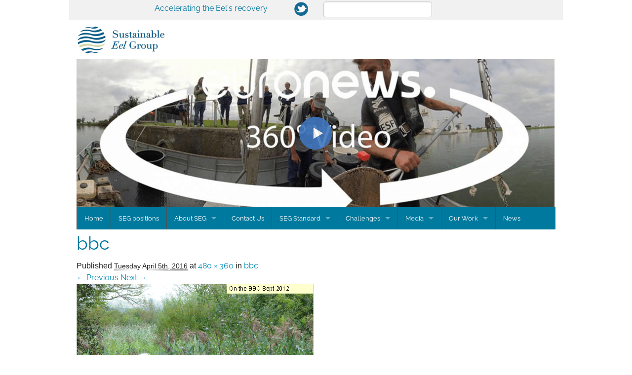

--- FILE ---
content_type: text/html; charset=UTF-8
request_url: https://www.sustainableeelgroup.org/bbc/
body_size: 29213
content:
<!DOCTYPE html>
<!--[if lt IE 7 ]> <html lang="en-US" class="ie6"> <![endif]-->
<!--[if IE 7 ]>    <html lang="en-US" class="ie7"> <![endif]-->
<!--[if IE 8 ]>    <html lang="en-US" class="ie8"> <![endif]-->
<!--[if IE 9 ]>    <html lang="en-US" class="ie9"> <![endif]-->
<!--[if (gt IE 9)|!(IE)]><!--> <html lang="en-US"> <!--<![endif]-->

<head>
<meta charset="UTF-8" />
<meta http-equiv="X-UA-Compatible" content="chrome=1">

<title>bbc | Sustainable Eel Group</title>
<link data-rocket-preload as="style" data-wpr-hosted-gf-parameters="family=Raleway%3A400%2C100%2C100italic%2C200%2C200italic%2C300%2C300italic%2C400italic%2C500%2C500italic%2C600%2C600italic%2C700%2C700italic%2C800%2C800italic%2C900%2C900italic%7CCrimson%20Text%3A400%2C400italic%2C600%2C600italic%2C700%2C700italic%7COpen%20Sans%3A300%2C400%2C500%2C600%2C700%2C800%7CUbuntu&subset=greek%2Clatin%2Cgreek-ext%2Cvietnamese%2Ccyrillic-ext%2Clatin-ext%2Ccyrillic&display=swap" href="https://www.sustainableeelgroup.org/wp-content/cache/fonts/1/google-fonts/css/6/0/2/780bc80738dd5af443401c79f125d.css" rel="preload">
<link data-wpr-hosted-gf-parameters="family=Raleway%3A400%2C100%2C100italic%2C200%2C200italic%2C300%2C300italic%2C400italic%2C500%2C500italic%2C600%2C600italic%2C700%2C700italic%2C800%2C800italic%2C900%2C900italic%7CCrimson%20Text%3A400%2C400italic%2C600%2C600italic%2C700%2C700italic%7COpen%20Sans%3A300%2C400%2C500%2C600%2C700%2C800%7CUbuntu&subset=greek%2Clatin%2Cgreek-ext%2Cvietnamese%2Ccyrillic-ext%2Clatin-ext%2Ccyrillic&display=swap" href="https://www.sustainableeelgroup.org/wp-content/cache/fonts/1/google-fonts/css/6/0/2/780bc80738dd5af443401c79f125d.css" media="print" onload="this.media=&#039;all&#039;" rel="stylesheet">
<noscript data-wpr-hosted-gf-parameters=""><link rel="stylesheet" href="https://fonts.googleapis.com/css?family=Raleway%3A400%2C100%2C100italic%2C200%2C200italic%2C300%2C300italic%2C400italic%2C500%2C500italic%2C600%2C600italic%2C700%2C700italic%2C800%2C800italic%2C900%2C900italic%7CCrimson%20Text%3A400%2C400italic%2C600%2C600italic%2C700%2C700italic%7COpen%20Sans%3A300%2C400%2C500%2C600%2C700%2C800%7CUbuntu&#038;subset=greek%2Clatin%2Cgreek-ext%2Cvietnamese%2Ccyrillic-ext%2Clatin-ext%2Ccyrillic&#038;display=swap"></noscript>
	<meta name="description" content="">
	<meta name="author" content="">
	<!--  Mobile Viewport Fix -->
	<meta name="viewport" content="width=device-width, initial-scale=1.0">
    
	<!-- Place favicon.ico and apple-touch-icons in the images folder -->
	<link rel="shortcut icon" href="https://www.sustainableeelgroup.org/wp-content/themes/handcrafted-wp-theme-master-SEG/images/favicon.ico">
	<link rel="apple-touch-icon" href="https://www.sustainableeelgroup.org/wp-content/themes/handcrafted-wp-theme-master-SEG/images/apple-touch-icon.png"><!--60X60-->
	<link rel="apple-touch-icon" sizes="72x72" href="https://www.sustainableeelgroup.org/wp-content/themes/handcrafted-wp-theme-master-SEG/images/apple-touch-icon-ipad.png"><!--72X72-->
	<link rel="apple-touch-icon" sizes="114x114" href="https://www.sustainableeelgroup.org/wp-content/themes/handcrafted-wp-theme-master-SEG/images/apple-touch-icon-iphone4.png"><!--114X114-->
	<link rel="apple-touch-icon" sizes="144x144" href="https://www.sustainableeelgroup.org/wp-content/themes/handcrafted-wp-theme-master-SEG/images/apple-touch-icon-ipad3.png">	<!--144X144-->	
	
	<link rel="profile" href="http://gmpg.org/xfn/11" />
    <link data-minify="1" rel="stylesheet" href="https://www.sustainableeelgroup.org/wp-content/cache/min/1/wp-content/themes/handcrafted-wp-theme-master-SEG/style.css?ver=1762345807" type="text/css" media="screen, projection" />

	<!--##########Dit is de default css van Wordpress##########-->
    <link data-minify="1" rel="stylesheet" href="https://www.sustainableeelgroup.org/wp-content/cache/min/1/wp-content/themes/handcrafted-wp-theme-master-SEG/style.css?ver=1762345807" type="text/css" media="screen, projection" />

	
	<!--##########Dit zijn de custom css + js files om de site werkend te maken##########-->
<link data-minify="1" rel="stylesheet" href="https://www.sustainableeelgroup.org/wp-content/cache/background-css/1/www.sustainableeelgroup.org/wp-content/cache/min/1/wp-content/themes/handcrafted-wp-theme-master-SEG/css/custom.css?ver=1762345807&wpr_t=1768942697" />
	<link data-minify="1" rel="stylesheet" href="https://www.sustainableeelgroup.org/wp-content/cache/min/1/wp-content/themes/handcrafted-wp-theme-master-SEG/css/foundation.css?ver=1762345807" />
	<link data-minify="1" rel="stylesheet" href="https://www.sustainableeelgroup.org/wp-content/cache/min/1/wp-content/themes/handcrafted-wp-theme-master-SEG/css/normalize.css?ver=1762345807" />
<!--GOOGLE FONTS RAILWAY-->
<!--GOOGLE FONTS CRIMSON-->
<!--FOUNDATION ICONS-->
<link data-minify="1" rel="stylesheet" href="https://www.sustainableeelgroup.org/wp-content/cache/min/1/wp-content/themes/handcrafted-wp-theme-master-SEG/css/icons/foundation-icons.css?ver=1762345807" />

	<script data-minify="1" type="text/javascript" src="https://www.sustainableeelgroup.org/wp-content/cache/min/1/wp-content/themes/handcrafted-wp-theme-master-SEG/js/vendor/modernizr.js?ver=1762345807"></script>

		<link rel="pingback" href="https://www.sustainableeelgroup.org/xmlrpc.php" />
	
	<!--[if lt IE 9]>
    <script src="http://html5shiv.googlecode.com/svn/trunk/html5.js"></script>
    <![endif]-->
	
	<meta name='robots' content='max-image-preview:large' />
	<style>img:is([sizes="auto" i], [sizes^="auto," i]) { contain-intrinsic-size: 3000px 1500px }</style>
	<link href='https://fonts.gstatic.com' crossorigin rel='preconnect' />
<link rel="alternate" type="application/rss+xml" title="Sustainable Eel Group &raquo; bbc Comments Feed" href="https://www.sustainableeelgroup.org/feed/?attachment_id=1673" />

<link data-minify="1" rel='stylesheet' id='twbbwg-global-css' href='https://www.sustainableeelgroup.org/wp-content/cache/background-css/1/www.sustainableeelgroup.org/wp-content/cache/min/1/wp-content/plugins/photo-gallery/booster/assets/css/global.css?ver=1762345807&wpr_t=1768942697' type='text/css' media='all' />
<style id='wp-emoji-styles-inline-css' type='text/css'>

	img.wp-smiley, img.emoji {
		display: inline !important;
		border: none !important;
		box-shadow: none !important;
		height: 1em !important;
		width: 1em !important;
		margin: 0 0.07em !important;
		vertical-align: -0.1em !important;
		background: none !important;
		padding: 0 !important;
	}
</style>
<link rel='stylesheet' id='wp-block-library-css' href='https://www.sustainableeelgroup.org/wp-includes/css/dist/block-library/style.min.css?ver=6.8.3' type='text/css' media='all' />
<style id='classic-theme-styles-inline-css' type='text/css'>
/*! This file is auto-generated */
.wp-block-button__link{color:#fff;background-color:#32373c;border-radius:9999px;box-shadow:none;text-decoration:none;padding:calc(.667em + 2px) calc(1.333em + 2px);font-size:1.125em}.wp-block-file__button{background:#32373c;color:#fff;text-decoration:none}
</style>
<style id='global-styles-inline-css' type='text/css'>
:root{--wp--preset--aspect-ratio--square: 1;--wp--preset--aspect-ratio--4-3: 4/3;--wp--preset--aspect-ratio--3-4: 3/4;--wp--preset--aspect-ratio--3-2: 3/2;--wp--preset--aspect-ratio--2-3: 2/3;--wp--preset--aspect-ratio--16-9: 16/9;--wp--preset--aspect-ratio--9-16: 9/16;--wp--preset--color--black: #000000;--wp--preset--color--cyan-bluish-gray: #abb8c3;--wp--preset--color--white: #ffffff;--wp--preset--color--pale-pink: #f78da7;--wp--preset--color--vivid-red: #cf2e2e;--wp--preset--color--luminous-vivid-orange: #ff6900;--wp--preset--color--luminous-vivid-amber: #fcb900;--wp--preset--color--light-green-cyan: #7bdcb5;--wp--preset--color--vivid-green-cyan: #00d084;--wp--preset--color--pale-cyan-blue: #8ed1fc;--wp--preset--color--vivid-cyan-blue: #0693e3;--wp--preset--color--vivid-purple: #9b51e0;--wp--preset--gradient--vivid-cyan-blue-to-vivid-purple: linear-gradient(135deg,rgba(6,147,227,1) 0%,rgb(155,81,224) 100%);--wp--preset--gradient--light-green-cyan-to-vivid-green-cyan: linear-gradient(135deg,rgb(122,220,180) 0%,rgb(0,208,130) 100%);--wp--preset--gradient--luminous-vivid-amber-to-luminous-vivid-orange: linear-gradient(135deg,rgba(252,185,0,1) 0%,rgba(255,105,0,1) 100%);--wp--preset--gradient--luminous-vivid-orange-to-vivid-red: linear-gradient(135deg,rgba(255,105,0,1) 0%,rgb(207,46,46) 100%);--wp--preset--gradient--very-light-gray-to-cyan-bluish-gray: linear-gradient(135deg,rgb(238,238,238) 0%,rgb(169,184,195) 100%);--wp--preset--gradient--cool-to-warm-spectrum: linear-gradient(135deg,rgb(74,234,220) 0%,rgb(151,120,209) 20%,rgb(207,42,186) 40%,rgb(238,44,130) 60%,rgb(251,105,98) 80%,rgb(254,248,76) 100%);--wp--preset--gradient--blush-light-purple: linear-gradient(135deg,rgb(255,206,236) 0%,rgb(152,150,240) 100%);--wp--preset--gradient--blush-bordeaux: linear-gradient(135deg,rgb(254,205,165) 0%,rgb(254,45,45) 50%,rgb(107,0,62) 100%);--wp--preset--gradient--luminous-dusk: linear-gradient(135deg,rgb(255,203,112) 0%,rgb(199,81,192) 50%,rgb(65,88,208) 100%);--wp--preset--gradient--pale-ocean: linear-gradient(135deg,rgb(255,245,203) 0%,rgb(182,227,212) 50%,rgb(51,167,181) 100%);--wp--preset--gradient--electric-grass: linear-gradient(135deg,rgb(202,248,128) 0%,rgb(113,206,126) 100%);--wp--preset--gradient--midnight: linear-gradient(135deg,rgb(2,3,129) 0%,rgb(40,116,252) 100%);--wp--preset--font-size--small: 13px;--wp--preset--font-size--medium: 20px;--wp--preset--font-size--large: 36px;--wp--preset--font-size--x-large: 42px;--wp--preset--spacing--20: 0.44rem;--wp--preset--spacing--30: 0.67rem;--wp--preset--spacing--40: 1rem;--wp--preset--spacing--50: 1.5rem;--wp--preset--spacing--60: 2.25rem;--wp--preset--spacing--70: 3.38rem;--wp--preset--spacing--80: 5.06rem;--wp--preset--shadow--natural: 6px 6px 9px rgba(0, 0, 0, 0.2);--wp--preset--shadow--deep: 12px 12px 50px rgba(0, 0, 0, 0.4);--wp--preset--shadow--sharp: 6px 6px 0px rgba(0, 0, 0, 0.2);--wp--preset--shadow--outlined: 6px 6px 0px -3px rgba(255, 255, 255, 1), 6px 6px rgba(0, 0, 0, 1);--wp--preset--shadow--crisp: 6px 6px 0px rgba(0, 0, 0, 1);}:where(.is-layout-flex){gap: 0.5em;}:where(.is-layout-grid){gap: 0.5em;}body .is-layout-flex{display: flex;}.is-layout-flex{flex-wrap: wrap;align-items: center;}.is-layout-flex > :is(*, div){margin: 0;}body .is-layout-grid{display: grid;}.is-layout-grid > :is(*, div){margin: 0;}:where(.wp-block-columns.is-layout-flex){gap: 2em;}:where(.wp-block-columns.is-layout-grid){gap: 2em;}:where(.wp-block-post-template.is-layout-flex){gap: 1.25em;}:where(.wp-block-post-template.is-layout-grid){gap: 1.25em;}.has-black-color{color: var(--wp--preset--color--black) !important;}.has-cyan-bluish-gray-color{color: var(--wp--preset--color--cyan-bluish-gray) !important;}.has-white-color{color: var(--wp--preset--color--white) !important;}.has-pale-pink-color{color: var(--wp--preset--color--pale-pink) !important;}.has-vivid-red-color{color: var(--wp--preset--color--vivid-red) !important;}.has-luminous-vivid-orange-color{color: var(--wp--preset--color--luminous-vivid-orange) !important;}.has-luminous-vivid-amber-color{color: var(--wp--preset--color--luminous-vivid-amber) !important;}.has-light-green-cyan-color{color: var(--wp--preset--color--light-green-cyan) !important;}.has-vivid-green-cyan-color{color: var(--wp--preset--color--vivid-green-cyan) !important;}.has-pale-cyan-blue-color{color: var(--wp--preset--color--pale-cyan-blue) !important;}.has-vivid-cyan-blue-color{color: var(--wp--preset--color--vivid-cyan-blue) !important;}.has-vivid-purple-color{color: var(--wp--preset--color--vivid-purple) !important;}.has-black-background-color{background-color: var(--wp--preset--color--black) !important;}.has-cyan-bluish-gray-background-color{background-color: var(--wp--preset--color--cyan-bluish-gray) !important;}.has-white-background-color{background-color: var(--wp--preset--color--white) !important;}.has-pale-pink-background-color{background-color: var(--wp--preset--color--pale-pink) !important;}.has-vivid-red-background-color{background-color: var(--wp--preset--color--vivid-red) !important;}.has-luminous-vivid-orange-background-color{background-color: var(--wp--preset--color--luminous-vivid-orange) !important;}.has-luminous-vivid-amber-background-color{background-color: var(--wp--preset--color--luminous-vivid-amber) !important;}.has-light-green-cyan-background-color{background-color: var(--wp--preset--color--light-green-cyan) !important;}.has-vivid-green-cyan-background-color{background-color: var(--wp--preset--color--vivid-green-cyan) !important;}.has-pale-cyan-blue-background-color{background-color: var(--wp--preset--color--pale-cyan-blue) !important;}.has-vivid-cyan-blue-background-color{background-color: var(--wp--preset--color--vivid-cyan-blue) !important;}.has-vivid-purple-background-color{background-color: var(--wp--preset--color--vivid-purple) !important;}.has-black-border-color{border-color: var(--wp--preset--color--black) !important;}.has-cyan-bluish-gray-border-color{border-color: var(--wp--preset--color--cyan-bluish-gray) !important;}.has-white-border-color{border-color: var(--wp--preset--color--white) !important;}.has-pale-pink-border-color{border-color: var(--wp--preset--color--pale-pink) !important;}.has-vivid-red-border-color{border-color: var(--wp--preset--color--vivid-red) !important;}.has-luminous-vivid-orange-border-color{border-color: var(--wp--preset--color--luminous-vivid-orange) !important;}.has-luminous-vivid-amber-border-color{border-color: var(--wp--preset--color--luminous-vivid-amber) !important;}.has-light-green-cyan-border-color{border-color: var(--wp--preset--color--light-green-cyan) !important;}.has-vivid-green-cyan-border-color{border-color: var(--wp--preset--color--vivid-green-cyan) !important;}.has-pale-cyan-blue-border-color{border-color: var(--wp--preset--color--pale-cyan-blue) !important;}.has-vivid-cyan-blue-border-color{border-color: var(--wp--preset--color--vivid-cyan-blue) !important;}.has-vivid-purple-border-color{border-color: var(--wp--preset--color--vivid-purple) !important;}.has-vivid-cyan-blue-to-vivid-purple-gradient-background{background: var(--wp--preset--gradient--vivid-cyan-blue-to-vivid-purple) !important;}.has-light-green-cyan-to-vivid-green-cyan-gradient-background{background: var(--wp--preset--gradient--light-green-cyan-to-vivid-green-cyan) !important;}.has-luminous-vivid-amber-to-luminous-vivid-orange-gradient-background{background: var(--wp--preset--gradient--luminous-vivid-amber-to-luminous-vivid-orange) !important;}.has-luminous-vivid-orange-to-vivid-red-gradient-background{background: var(--wp--preset--gradient--luminous-vivid-orange-to-vivid-red) !important;}.has-very-light-gray-to-cyan-bluish-gray-gradient-background{background: var(--wp--preset--gradient--very-light-gray-to-cyan-bluish-gray) !important;}.has-cool-to-warm-spectrum-gradient-background{background: var(--wp--preset--gradient--cool-to-warm-spectrum) !important;}.has-blush-light-purple-gradient-background{background: var(--wp--preset--gradient--blush-light-purple) !important;}.has-blush-bordeaux-gradient-background{background: var(--wp--preset--gradient--blush-bordeaux) !important;}.has-luminous-dusk-gradient-background{background: var(--wp--preset--gradient--luminous-dusk) !important;}.has-pale-ocean-gradient-background{background: var(--wp--preset--gradient--pale-ocean) !important;}.has-electric-grass-gradient-background{background: var(--wp--preset--gradient--electric-grass) !important;}.has-midnight-gradient-background{background: var(--wp--preset--gradient--midnight) !important;}.has-small-font-size{font-size: var(--wp--preset--font-size--small) !important;}.has-medium-font-size{font-size: var(--wp--preset--font-size--medium) !important;}.has-large-font-size{font-size: var(--wp--preset--font-size--large) !important;}.has-x-large-font-size{font-size: var(--wp--preset--font-size--x-large) !important;}
:where(.wp-block-post-template.is-layout-flex){gap: 1.25em;}:where(.wp-block-post-template.is-layout-grid){gap: 1.25em;}
:where(.wp-block-columns.is-layout-flex){gap: 2em;}:where(.wp-block-columns.is-layout-grid){gap: 2em;}
:root :where(.wp-block-pullquote){font-size: 1.5em;line-height: 1.6;}
</style>
<link rel='stylesheet' id='ctf_styles-css' href='https://www.sustainableeelgroup.org/wp-content/plugins/custom-twitter-feeds/css/ctf-styles.min.css?ver=2.3.1' type='text/css' media='all' />
<link data-minify="1" rel='stylesheet' id='bwg_fonts-css' href='https://www.sustainableeelgroup.org/wp-content/cache/min/1/wp-content/plugins/photo-gallery/css/bwg-fonts/fonts.css?ver=1762345807' type='text/css' media='all' />
<link rel='stylesheet' id='sumoselect-css' href='https://www.sustainableeelgroup.org/wp-content/plugins/photo-gallery/css/sumoselect.min.css?ver=3.4.6' type='text/css' media='all' />
<link rel='stylesheet' id='mCustomScrollbar-css' href='https://www.sustainableeelgroup.org/wp-content/plugins/photo-gallery/css/jquery.mCustomScrollbar.min.css?ver=3.1.5' type='text/css' media='all' />

<link rel='stylesheet' id='bwg_frontend-css' href='https://www.sustainableeelgroup.org/wp-content/cache/background-css/1/www.sustainableeelgroup.org/wp-content/plugins/photo-gallery/css/styles.min.css?ver=1.8.35&wpr_t=1768942697' type='text/css' media='all' />
<link rel='stylesheet' id='wp-show-posts-css' href='https://www.sustainableeelgroup.org/wp-content/plugins/wp-show-posts/css/wp-show-posts-min.css?ver=1.1.6' type='text/css' media='all' />
<link data-minify="1" rel='stylesheet' id='ai-core-style-css' href='https://www.sustainableeelgroup.org/wp-content/cache/background-css/1/www.sustainableeelgroup.org/wp-content/cache/min/1/wp-content/plugins/aesop-story-engine/public/assets/css/ai-core.css?ver=1762345807&wpr_t=1768942697' type='text/css' media='all' />
<style id='ai-core-style-inline-css' type='text/css'>
.aesop-gallery-component .aesop-component-caption{color:#333;padding:.25rem .75rem;background:rgba(255,255,255,.8);font-size:14px}.aesop-stacked-img{background-position:50%;background-repeat:no-repeat;background-size:cover;width:100%;left:0;top:0;position:relative;overflow:hidden}.aesop-stacked-img .aesop-stacked-caption{position:absolute;bottom:20px;right:20px;z-index:0;color:#333;padding:.25rem .75rem;background:rgba(255,255,255,.8);font-size:14px;-webkit-transition:all .75s ease-in-out;transition:all .75s ease-in-out}.aesop-sequence-img-wrap .aesop-sequence-caption{padding-left:4.5rem}.aesop-sequence-img-wrap .aesop-sequence-caption:before{left:0;bottom:-4px;font-weight:700;line-height:1;padding:.6rem .75rem;border:1px solid;border-color:inherit;content:counter(sequence-counter,decimal-leading-zero);counter-increment:sequence-counter}.aesop-sequence-img-wrap .aesop-sequence-img{width:100%;max-width:1200px;display:block}.aesop-hero-gallery-wrapper{clear:both;position:relative}.aesop-hero-gallery-content{position:absolute;top:20px}.aesopicon-search-plus{position:relative}.aesopicon-search-plus:after{display:inline-block;font-family:Dashicons;font-style:normal;font-weight:400;line-height:1;-webkit-font-smoothing:antialiased;-moz-osx-font-smoothing:grayscale;content:'\f179'}.aesop-parallax-component{clear:both}.aesop-parallax-component .aesop-parallax-sc{margin:0}.aesop-content-component .aesop-content-comp-wrap{padding:1.5em 2em}@media (max-width:766px){.aesop-content-component .aesop-content-comp-wrap{padding:1em}}.aesop-content-component .aesop-content-comp-inner p{line-height:1.2em}.aesop-content-component .aesop-content-img .aesop-content-comp-inner{word-wrap:break-word;background:rgba(255,255,255,.4);padding:1rem;line-height:1.3}.aesop-content-component .aesop-content-img .aesop-content-comp-inner p{margin-bottom:0}.aesop-image-component img{-webkit-box-shadow:0 0 6px -1px rgba(0,0,0,.5);box-shadow:0 0 6px -1px rgba(0,0,0,.5)}.aesop-image-component .aesop-lightbox{text-decoration:none;display:block}.aesop-image-component .aesop-img-enlarge{margin:0 0 .5rem}.aesop-image-component .aesop-img-enlarge:hover{text-decoration:none}.aesop-image-component .aesop-img-enlarge i{position:relative;top:1px}.aesop-image-component .aesop-img-enlarge,.aesop-image-component .aesop-image-component-caption{color:#b3b3b3;font-size:12px;font-family:"Helvetica Neue",Helvetica,Arial,sans-serif}.aesop-image-component .aesop-cap-cred,.aesop-image-component .aesop-img-enlarge{color:#b3b3b3}.aesop-image-component .aesop-cap-cred{border-top:1px dotted #b3b3b3;font-size:9px}.aesop-image-component:hover{opacity:.85;filter:alpha(opacity=85);-webkit-transition:opacity .25s ease-in-out;transition:opacity .25s ease-in-out}.aesop-image-component:active img{box-shadow:none}.aesop-video-component .aesop-video-component-caption{color:#b3b3b3}.aesop-video-component .aesop-component-caption{color:#333;padding:.25rem .75rem;background:rgba(255,255,255,.8);font-size:14px}.mejs-container{width:100%;max-width:800px!important;margin-left:auto;margin-right:auto}.mejs-container+p{margin-top:1rem}.aesop-quote-component{padding:3rem 2rem}.aesop-quote-component blockquote{font-style:italic}.aesop-quote-component cite{display:block;font-size:14px}.aesop-on-genesis .aesop-quote-component blockquote:before{content:none}.aesop-story-collection{clear:both}.aesop-story-collection .aesop-story-collection-title{text-align:center;background:#fff;text-transform:uppercase;font-size:1.75rem;line-height:1.75rem;letter-spacing:.05rem;padding:.8rem 0 .6rem;margin:0;z-index:2;position:relative;-webkit-box-shadow:0 7px 7px -7px #000;box-shadow:0 7px 7px -7px #000}.aesop-story-collection .aesop-collection-item{float:left;position:relative;height:220px;overflow:hidden}.aesop-story-collection .aesop-collection-item .aesop-collection-item-link{display:table;height:100%;width:100%;color:#fff;-webkit-transition:all .25s ease-in-out;transition:all .25s ease-in-out}.aesop-story-collection .aesop-collection-item .aesop-collection-item-link:before{position:absolute;content:'';width:100%;height:100%;background:#000;opacity:.65;filter:alpha(opacity=65);z-index:1}.aesop-story-collection .aesop-collection-item .aesop-collection-item-link:hover{text-decoration:none;-webkit-transition:all .25s ease-in-out;transition:all .25s ease-in-out}.aesop-story-collection .aesop-collection-item .aesop-collection-item-link:hover:before{-webkit-transition:opacity .25s linear;transition:opacity .25s linear;opacity:0;filter:alpha(opacity=0)}.aesop-story-collection .aesop-collection-item .aesop-collection-item-link:hover .aesop-collection-item-inner{background:rgba(0,0,0,.5)}.aesop-story-collection .aesop-collection-item .aesop-collection-item-inner{display:table-cell;vertical-align:middle;width:100%;height:100%;padding:0 2.5rem;position:relative;text-align:center;z-index:1;overflow:hidden;text-shadow:0 0 3px rgba(0,0,0,.6)}.aesop-story-collection .aesop-collection-item .aesop-collection-item-inner .aesop-collection-entry-title{font-weight:800;text-transform:uppercase;color:#fff;margin:auto}.aesop-story-collection .aesop-collection-item .aesop-collection-item-inner .aesop-collection-item-excerpt{font-size:12px}.aesop-story-collection .aesop-collection-item .aesop-collection-item-inner .aesop-collection-meta{font-family:"Helvetica Neue",Helvetica,Arial,sans-serif;font-size:12px;margin-bottom:3rem;font-style:italic}.aesop-story-collection .aesop-collection-item .aesop-collection-item-img{position:absolute;width:100%;height:100%;left:0;z-index:0;background-position:center center}.aesop-story-collection .aesop-collection-splash .aesop-collection-item-link:before{content:none}.aesop-story-collection .aesop-collection-splash .aesop-collection-item-link:hover .aesop-collection-item-inner{background:0 0}.aesop-story-collection .aesop-collection-splash .aesop-collection-item-inner .aesop-collection-entry-title{color:#333;text-shadow:none}.aesop-story-collection .aesop-collection-load-more{background:#000;opacity:.65;filter:alpha(opacity=65);z-index:1;height:70px;line-height:70px;color:#fff}.jorgen-article-cover-wrap{position:fixed}.aesop-article-chapter-wrap{position:relative}.aesop-article-chapter-wrap.aesop-video-chapter .aesop-cover-title{max-width:100%;margin:0;padding-bottom:20px;top:150px;border-bottom:1px solid #fff;font-size:62px!important;color:#fff;width:90%;left:10%;position:absolute;z-index:1}.aesop-article-chapter-wrap.aesop-video-chapter .aesop-cover-title small{font-size:40px}@media (max-width:800px){.aesop-article-chapter-wrap .aesop-cover-title{font-size:52px}.aesop-article-chapter-wrap .aesop-cover-title small{font-size:42px}}@media (max-width:480px){.aesop-article-chapter-wrap .aesop-cover-title{display:block;bottom:30px;font-size:32px}.aesop-article-chapter-wrap .aesop-cover-title small{display:block;font-size:20px}}.aesop-cover-title{max-width:100%;margin:0;padding-bottom:20px;bottom:100px;border-bottom:1px solid #fff;font-size:62px!important;color:#fff;width:90%;left:10%;position:absolute;z-index:1}.aesop-cover-title small{font-size:40px}.aesop-toggle-chapter-menu{position:fixed;right:-1px;bottom:57px;height:44px;width:44px;background:#e6e6e6;border-top-left-radius:2px;border-bottom-left-radius:2px;z-index:150;-webkit-transition:right .25s ease;transition:right .25s ease}.aesop-toggle-chapter-menu:hover{background:#007aac;text-decoration:none}.aesop-toggle-chapter-menu:hover i{color:#fff}.aesop-toggle-chapter-menu i{color:#007aac}.aesop-chapter-menu-open .aesop-chapter-menu{right:0}.aesop-chapter-menu-open .aesop-toggle-chapter-menu{right:250px}.aesop-close-chapter-menu{position:absolute;top:12px;right:12px;z-index:1}.aesop-close-chapter-menu:hover{cursor:pointer}.aesop-chapter-menu{right:-250px;width:250px;top:0;position:fixed;bottom:0;background:#e6e6e6;-webkit-transition:right .25s ease;transition:right .25s ease;z-index:500;counter-reset:sequence-counter;color:#777}.aesop-chapter-menu .scroll-nav__list{margin:0;padding:0}.aesop-chapter-menu *{box-sizing:border-box;-moz-box-sizing:border-box;-webkit-box-sizing:border-box}.aesop-chapter-menu li{display:block;margin-bottom:0;position:relative;padding-left:15px;font:400 14px/28px Arial,Helvetica,sans-serif}.aesop-chapter-menu li:before{content:counter(sequence-counter,upper-roman);counter-increment:sequence-counter;position:absolute;left:0}.aesop-chapter-menu a:link,.aesop-chapter-menu .scroll-nav__link{color:#777;padding-top:5px;padding-bottom:5px}.admin-bar .aesop-chapter-menu{top:32px}.aesop-chapter-menu--inner{padding:15px}.aesop-character-component .aesop-character-float{margin:.65rem 0;width:150px;text-align:center}.aesop-character-component .aesop-character-float .aesop-character-title{vertical-align:top;font-size:12px;font-family:"Helvetica Neue",Helvetica,Arial,sans-serif;color:#b3b3b3;text-transform:uppercase;letter-spacing:.05em;display:block;text-align:center;margin:0 0 .5rem}.aesop-character-component .aesop-character-float.aesop-character-right{float:right;margin-left:1.75rem}.aesop-character-component .aesop-character-float.aesop-character-center{margin-left:auto;margin-right:auto}.aesop-character-component .aesop-character-float.aesop-character-center .aesop-character-name{text-align:center}.aesop-character-component .aesop-character-float.aesop-character-left{float:left;margin-right:1.75rem}.aesop-character-component .aesop-character-avatar{width:90%;border-radius:50%}.aesop-character-component .aesop-character-cap{font-size:12px;line-height:14px;font-family:"Helvetica Neue",Helvetica,Arial,sans-serif;color:#b3b3b3;font-style:italic;margin-top:.8rem;border-top:1px dotted #b3b3b3;padding-top:.3rem}.aesop-document-component a{font-size:12px;font-family:"Helvetica Neue",Helvetica,Arial,sans-serif;color:#b3b3b3;line-height:12px;text-decoration:none}.aesop-document-component a span{border-bottom:1px solid #e6e6e6;font-size:12px;color:gray}.aesop-document-component a span:before{content:'\f498';font-family:Dashicons;position:absolute;left:0}.aesop-timeline{position:fixed;bottom:0;left:0;right:0;z-index:10}.aesop-timeline ol{margin:0;padding:0;position:relative;background:#e6e6e6;padding:5px 10px;-webkit-box-shadow:inset 0 7px 7px -7px gray;box-shadow:inset 0 7px 7px -7px gray}.aesop-timeline ol:before,.aesop-timeline ol:after{content:" ";display:table}.aesop-timeline ol:after{clear:both}.aesop-timeline ol li{display:inline-block;margin-right:5px}.aesop-timeline ol li:last-child{margin-right:0}.aesop-timeline ol li a{text-transform:uppercase;font-size:14px;color:inherit;padding:2px 10px 8px;display:block;position:relative}.aesop-timeline ol li a:after{content:'';height:20px;border-right:1px solid #666;width:1px;position:absolute;left:50%;bottom:-10px}.aesop-timeline ol li.active a{color:#428bca}.aesop-timeline ol li.active a:after{border-right-color:#428bca}
</style>
<link data-minify="1" rel='stylesheet' id='ai-lightbox-style-css' href='https://www.sustainableeelgroup.org/wp-content/cache/background-css/1/www.sustainableeelgroup.org/wp-content/cache/min/1/wp-content/plugins/aesop-story-engine/public/assets/css/lightbox.css?ver=1762345807&wpr_t=1768942697' type='text/css' media='all' />
<link data-minify="1" rel='stylesheet' id='tablepress-default-css' href='https://www.sustainableeelgroup.org/wp-content/cache/min/1/wp-content/plugins/tablepress/css/build/default.css?ver=1762345807' type='text/css' media='all' />
<script type="text/javascript" src="https://www.sustainableeelgroup.org/wp-includes/js/jquery/jquery.min.js?ver=3.7.1" id="jquery-core-js"></script>
<script type="text/javascript" src="https://www.sustainableeelgroup.org/wp-includes/js/jquery/jquery-migrate.min.js?ver=3.4.1" id="jquery-migrate-js"></script>
<script data-minify="1" type="text/javascript" src="https://www.sustainableeelgroup.org/wp-content/cache/min/1/wp-content/plugins/photo-gallery/booster/assets/js/circle-progress.js?ver=1762345807" id="twbbwg-circle-js"></script>
<script type="text/javascript" id="twbbwg-global-js-extra">
/* <![CDATA[ */
var twb = {"nonce":"f768722b76","ajax_url":"https:\/\/www.sustainableeelgroup.org\/wp-admin\/admin-ajax.php","plugin_url":"https:\/\/www.sustainableeelgroup.org\/wp-content\/plugins\/photo-gallery\/booster","href":"https:\/\/www.sustainableeelgroup.org\/wp-admin\/admin.php?page=twbbwg_photo-gallery"};
var twb = {"nonce":"f768722b76","ajax_url":"https:\/\/www.sustainableeelgroup.org\/wp-admin\/admin-ajax.php","plugin_url":"https:\/\/www.sustainableeelgroup.org\/wp-content\/plugins\/photo-gallery\/booster","href":"https:\/\/www.sustainableeelgroup.org\/wp-admin\/admin.php?page=twbbwg_photo-gallery"};
/* ]]> */
</script>
<script data-minify="1" type="text/javascript" src="https://www.sustainableeelgroup.org/wp-content/cache/min/1/wp-content/plugins/photo-gallery/booster/assets/js/global.js?ver=1762345807" id="twbbwg-global-js"></script>
<script type="text/javascript" src="https://www.sustainableeelgroup.org/wp-content/plugins/photo-gallery/js/jquery.sumoselect.min.js?ver=3.4.6" id="sumoselect-js"></script>
<script type="text/javascript" src="https://www.sustainableeelgroup.org/wp-content/plugins/photo-gallery/js/tocca.min.js?ver=2.0.9" id="bwg_mobile-js"></script>
<script type="text/javascript" src="https://www.sustainableeelgroup.org/wp-content/plugins/photo-gallery/js/jquery.mCustomScrollbar.concat.min.js?ver=3.1.5" id="mCustomScrollbar-js"></script>
<script type="text/javascript" src="https://www.sustainableeelgroup.org/wp-content/plugins/photo-gallery/js/jquery.fullscreen.min.js?ver=0.6.0" id="jquery-fullscreen-js"></script>
<script type="text/javascript" id="bwg_frontend-js-extra">
/* <![CDATA[ */
var bwg_objectsL10n = {"bwg_field_required":"field is required.","bwg_mail_validation":"This is not a valid email address.","bwg_search_result":"There are no images matching your search.","bwg_select_tag":"Select Tag","bwg_order_by":"Order By","bwg_search":"Search","bwg_show_ecommerce":"Show Ecommerce","bwg_hide_ecommerce":"Hide Ecommerce","bwg_show_comments":"Show Comments","bwg_hide_comments":"Hide Comments","bwg_restore":"Restore","bwg_maximize":"Maximize","bwg_fullscreen":"Fullscreen","bwg_exit_fullscreen":"Exit Fullscreen","bwg_search_tag":"SEARCH...","bwg_tag_no_match":"No tags found","bwg_all_tags_selected":"All tags selected","bwg_tags_selected":"tags selected","play":"Play","pause":"Pause","is_pro":"","bwg_play":"Play","bwg_pause":"Pause","bwg_hide_info":"Hide info","bwg_show_info":"Show info","bwg_hide_rating":"Hide rating","bwg_show_rating":"Show rating","ok":"Ok","cancel":"Cancel","select_all":"Select all","lazy_load":"0","lazy_loader":"https:\/\/www.sustainableeelgroup.org\/wp-content\/plugins\/photo-gallery\/images\/ajax_loader.png","front_ajax":"0","bwg_tag_see_all":"see all tags","bwg_tag_see_less":"see less tags"};
/* ]]> */
</script>
<script type="text/javascript" src="https://www.sustainableeelgroup.org/wp-content/plugins/photo-gallery/js/scripts.min.js?ver=1.8.35" id="bwg_frontend-js"></script>
<link rel="https://api.w.org/" href="https://www.sustainableeelgroup.org/wp-json/" /><link rel="alternate" title="JSON" type="application/json" href="https://www.sustainableeelgroup.org/wp-json/wp/v2/media/1673" /><link rel="EditURI" type="application/rsd+xml" title="RSD" href="https://www.sustainableeelgroup.org/xmlrpc.php?rsd" />
<meta name="generator" content="WordPress 6.8.3" />
<link rel='shortlink' href='https://www.sustainableeelgroup.org/?p=1673' />
<link rel="alternate" title="oEmbed (JSON)" type="application/json+oembed" href="https://www.sustainableeelgroup.org/wp-json/oembed/1.0/embed?url=https%3A%2F%2Fwww.sustainableeelgroup.org%2Fbbc%2F" />
<link rel="alternate" title="oEmbed (XML)" type="text/xml+oembed" href="https://www.sustainableeelgroup.org/wp-json/oembed/1.0/embed?url=https%3A%2F%2Fwww.sustainableeelgroup.org%2Fbbc%2F&#038;format=xml" />
<style> .qtranxs_image_fr {display:none; } </style><style> .qtranxs_image_es {display:none; } </style><style type="text/css">
.qtranxs_flag_en {background-image: var(--wpr-bg-e976e56b-9389-4c9f-a1ba-883f2480aaaf); background-repeat: no-repeat;}
</style>
<link hreflang="en" href="https://www.sustainableeelgroup.org/en/bbc/" rel="alternate" />
<link hreflang="x-default" href="https://www.sustainableeelgroup.org/bbc/" rel="alternate" />
<meta name="generator" content="qTranslate-X 3.4.6.8" />
		<style type="text/css" id="wp-custom-css">
			h2.wp-show-posts-entry-title  {  
    line-height: 1.4rem!important;
    text-transform: uppercase;
	padding: 0 10px 10px;
}

h2.wp-show-posts-entry-title a {
    display: inline !important;
    text-decoration: none;
    font-size: 1.3rem !important;
    color: #00799e !important;
}
a.wp-show-posts-read-more,
a.wp-show-posts-read-more:hover
{
    color: #00799e !important;
    font-family: 'Raleway', sans-serif !important;
    font-weight: 600 !important;
    font-style: normal !important;
    font-size: 12px !important;
    display: block !important;
	    padding: 0px 10px;
    border: 0;
	background: #FFF;
	
}

.wp-show-posts-meta a  {
   font-family: 'Crimson Text', serif !important;
    font-weight: 400 !important;
    font-style: italic;
    font-size: 1rem !important;
    color: rgba(110,110,110,0.8) !important;
    line-height: 1.4rem;
    margin-top: 15px;
	padding: 10px;
}

.tagscss { margin: 0 20px!important; }

/* aanpassing fonts */

.latestnewsbox p,
div.inleiding p {
  font-family: 'Raleway', serif !important;
	font-style: normal;
  color: #504E4E;
}

.wp-show-posts-meta a {
  font-family: 'Raleway', serif !important;
  font-weight: 400 !important;
  font-style: italic;
  font-size: 0.8rem !important;
  font-style: normal;
  color: #504E4E!important;
}
h2.wp-show-posts-entry-title,
.wp-show-posts .wp-show-posts-entry-title a {
   font-size: 22px!important;
	font-weight: 600!important;
	text-transform: none!important;
}
#footer h3.widgettitle {
     font-family: 'Raleway', serif !important;
  font-weight: 700 !important;
	font-size: 18px;
	color: #FFF;
}


.latestnewsbox,
.eventsbox,
#tweetbox {
 
    height: 585px;
}

@media only screen and (min-width: 64.0625em) {
    .container-news-events-tweets .large-6 {
        width: 25%;
    }
}

.wp-show-posts-meta a {
    font-family: 'Raleway', serif !important;
    font-weight: 400 !important;
    font-style: italic;
    font-size: 0.8rem !important;
    font-style: normal;
    color: #504E4E !important;
    font-size: 10px !important;
}

h2.wp-show-posts-entry-title, .wp-show-posts .wp-show-posts-entry-title a {
    font-size: 22px !important;
    font-weight: 600 !important;
    text-transform: none !important;
    font-size: 16px !important;
}		</style>
		<noscript><style id="rocket-lazyload-nojs-css">.rll-youtube-player, [data-lazy-src]{display:none !important;}</style></noscript>	<style id="wpr-lazyload-bg-container"></style><style id="wpr-lazyload-bg-exclusion"></style>
<noscript>
<style id="wpr-lazyload-bg-nostyle">#searchform #searchsubmit{--wpr-bg-927b35f8-50cf-4174-881a-3df031262ac2: url('https://www.sustainableeelgroup.org/wp-content/themes/handcrafted-wp-theme-master-SEG/img/mag-glass.png');}.SEG-donate-bg{--wpr-bg-8d42c951-8fec-4dc8-85ae-e003703a080b: url('https://www.sustainableeelgroup.org/wp-content/themes/handcrafted-wp-theme-master-SEG/img/SEG-donate.jpg');}.twb-custom-button:before,#wp-admin-bar-booster-top-button .ab-item:before{--wpr-bg-b078f24f-0693-4757-b0ec-7971264d1923: url('https://www.sustainableeelgroup.org/wp-content/plugins/photo-gallery/booster/assets/images/optimize.svg');}.elementor-control .twb_elementor_control_title.twb_not_optimized{--wpr-bg-e5220047-d48e-46f7-a753-422368a28a9f: url('https://www.sustainableeelgroup.org/wp-content/plugins/photo-gallery/booster/assets/images/red-info.svg');}.elementor-control .twb_elementor_control_title span.twb_inprogress{--wpr-bg-8a8d4396-c679-4474-b887-d401947d2bec: url('https://www.sustainableeelgroup.org/wp-content/plugins/photo-gallery/booster/assets/images/loader_green.svg');}.elementor-panel .elementor-tab-control-twb_optimize a:before{--wpr-bg-795347fd-6b70-4464-aed3-c294f8a194a5: url('https://www.sustainableeelgroup.org/wp-content/plugins/photo-gallery/booster/assets/images/logo_dark.svg');}.elementor-panel-menu-item-icon .twb-element-menu-icon:before{--wpr-bg-61f1a944-1738-4b56-9f68-fc439f84d7c3: url('https://www.sustainableeelgroup.org/wp-content/plugins/photo-gallery/booster/assets/images/logo_dark.svg');}#twb-speed-galleries_bwg:before{--wpr-bg-adab09e1-113a-45b0-9cde-dd104d5e7e79: url('https://www.sustainableeelgroup.org/wp-content/plugins/photo-gallery/booster/assets/images/pg.svg');}#twb-speed-manage_fm:before{--wpr-bg-50b47562-1661-4d66-bf9b-363be7a553a6: url('https://www.sustainableeelgroup.org/wp-content/plugins/photo-gallery/booster/assets/images/fm.svg');}th[id^='twb-speed-']:after{--wpr-bg-e03c015b-7acf-4391-a986-55c0e25ce0e0: url('https://www.sustainableeelgroup.org/wp-content/plugins/photo-gallery/booster/assets/images/closed_eye.svg');}.twb-optimized:before{--wpr-bg-f6e636a5-bbe4-44d6-9841-db20246852ee: url('https://www.sustainableeelgroup.org/wp-content/plugins/photo-gallery/booster/assets/images/not_optimized.svg');}.twb-notoptimized:before{--wpr-bg-3ead7db8-ce40-4109-a4a5-987d5fe77095: url('https://www.sustainableeelgroup.org/wp-content/plugins/photo-gallery/booster/assets/images/check_score.svg');}.twb-optimizing:before{--wpr-bg-093d508c-0631-4deb-965b-f2014b787a7e: url('https://www.sustainableeelgroup.org/wp-content/plugins/photo-gallery/booster/assets/images/loader.svg');}#wpadminbar .twb-loader,.twb-loader{--wpr-bg-98d33ba8-6e3e-4e9f-ba53-cbc36741909a: url('https://www.sustainableeelgroup.org/wp-content/plugins/photo-gallery/booster/assets/images/loader.svg');}#wpadminbar .twb-reload,.twb-reload{--wpr-bg-fd176898-8953-4799-b471-cf6b0fbbde89: url('https://www.sustainableeelgroup.org/wp-content/plugins/photo-gallery/booster/assets/images/reload.svg');}#wpadminbar .twb-score0,.twb-score0{--wpr-bg-3d0ab787-5575-4673-833b-26e60fe5e819: url('https://www.sustainableeelgroup.org/wp-content/plugins/photo-gallery/booster/assets/images/red-info.svg');}#wpadminbar .twb_admin_bar_menu.twb_frontend.twb_score_inprogress span,#wpadminbar .twb_admin_bar_menu.twb_backend .twb_admin_bar_menu_header span{--wpr-bg-ad1c02e2-2bba-4049-a0eb-c969f6743cc5: url('https://www.sustainableeelgroup.org/wp-content/plugins/photo-gallery/booster/assets/images/loader_green.svg');}#wpadminbar .twb_admin_bar_menu.twb_backend .twb_admin_bar_menu_header span.twb_backend_not_optimized_logo{--wpr-bg-8cede433-fdb2-411a-96bb-066b4e6584cd: url('https://www.sustainableeelgroup.org/wp-content/plugins/photo-gallery/booster/assets/images/not_optimized.svg');}#wpadminbar .twb_admin_bar_menu.twb_backend .twb_admin_bar_menu_header span.twb_counted{--wpr-bg-7b45a2d9-1d11-4acf-bda4-c7b608540d0b: url('https://www.sustainableeelgroup.org/wp-content/plugins/photo-gallery/booster/assets/images/not_optimized.svg');}#wpadminbar .twb_counted .twb_status_title{--wpr-bg-5806c0e2-3510-4913-a2d1-3ea2857da642: url('https://www.sustainableeelgroup.org/wp-content/plugins/photo-gallery/booster/assets/images/green-info.svg');}#wpadminbar .twb_admin_bar_menu_content .twb_score_inprogress span{--wpr-bg-72d122fc-50d4-4ef7-9209-8eef55bdb6c7: url('https://www.sustainableeelgroup.org/wp-content/plugins/photo-gallery/booster/assets/images/loader_green.svg');}#wpadminbar .twb_counted .twb_counted_congrats_row span.twb_up_arrow{--wpr-bg-6ecd4310-cacf-47b7-a02b-34399666a03a: url('https://www.sustainableeelgroup.org/wp-content/plugins/photo-gallery/booster/assets/images/up_arrow_nav.svg');}#wpadminbar .twb_counted .twb_counted_congrats_row span.twb_down_arrow{--wpr-bg-17116802-0b2d-4cb5-85a3-8daaa90c4b28: url('https://www.sustainableeelgroup.org/wp-content/plugins/photo-gallery/booster/assets/images/down_arrow_nav.svg');}#wpadminbar .twb_counting_container p.twb_counting_title span{--wpr-bg-40cd3205-c286-440f-8a23-b08b751a6cc5: url('https://www.sustainableeelgroup.org/wp-content/plugins/photo-gallery/booster/assets/images/loader_green.svg');}#spider_popup_left,#spider_popup_right{--wpr-bg-1473a222-54cd-4a92-a396-2163febe8c4d: url('https://www.sustainableeelgroup.org/wp-content/plugins/photo-gallery/images/blank.gif');}.bwg_spider_popup_loading,.footer-list-block .bwp_gallery .bwg_spider_popup_loading,.footer-list-block .bwp_gallery_tags .bwg_spider_popup_loading{--wpr-bg-a58ae71a-a1c7-4527-a146-989a4b148819: url('https://www.sustainableeelgroup.org/wp-content/plugins/photo-gallery/images/ajax_loader.png');}.bwg_captcha_refresh{--wpr-bg-1086bb47-b008-48e1-8337-ac0df7fea593: url('https://www.sustainableeelgroup.org/wp-content/plugins/photo-gallery/images/captcha_refresh.png');}.bwg_spider_ajax_loading{--wpr-bg-d51433a1-7e3a-4143-8c5a-006168cb2bb9: url('https://www.sustainableeelgroup.org/wp-content/plugins/photo-gallery/images/ajax_loader.png');}.bwg-loading{--wpr-bg-3c5b708a-37e8-454b-945b-551d2e93073d: url('https://www.sustainableeelgroup.org/wp-content/plugins/photo-gallery/images/ajax_loader.png');}.bwg_carousel_preload{--wpr-bg-c3889e53-d5b6-4c6b-8f65-96847bd0c515: url('https://www.sustainableeelgroup.org/wp-content/plugins/photo-gallery/images/ajax_loader.png');}.lazy_loader{--wpr-bg-8c4a917f-3357-482f-9b94-d88e34f420f3: url('https://www.sustainableeelgroup.org/wp-content/plugins/photo-gallery/images/ajax_loader.png');}.fotorama__arr,.fotorama__fullscreen-icon,.fotorama__video-close,.fotorama__video-play{--wpr-bg-f040a61e-86c0-4c38-beda-f81884b6ef49: url('https://www.sustainableeelgroup.org/wp-content/plugins/aesop-story-engine/public/assets/img/fotorama.png');}.fotorama__arr,.fotorama__fullscreen-icon,.fotorama__video-close,.fotorama__video-play{--wpr-bg-ade2fbc0-a778-492a-834e-581b1ab46caa: url('https://www.sustainableeelgroup.org/wp-content/plugins/aesop-story-engine/public/assets/img/fotorama@2x.png');}#swipebox-slider .slide{--wpr-bg-5837f012-1f16-4dc6-af0c-4183561649a9: url('https://www.sustainableeelgroup.org/wp-content/plugins/aesop-story-engine/public/assets/img/loader.gif');}#swipebox-action #swipebox-prev,#swipebox-action #swipebox-next,#swipebox-action #swipebox-close{--wpr-bg-1b5e0bfc-deb4-4f59-848d-dc97c5aedc0a: url('https://www.sustainableeelgroup.org/wp-content/plugins/aesop-story-engine/public/assets/img/icons.png');}.aesop-timeline ol:after{--wpr-bg-3c99ba24-f788-4a62-8af8-9a5d5c235e77: url('https://www.sustainableeelgroup.org/wp-content/plugins/aesop-story-engine/public/assets/img/timeline-break.png');}.lb-cancel{--wpr-bg-7cd7f07a-db0f-4ca9-9f28-79d3c0afe252: url('https://www.sustainableeelgroup.org/wp-content/plugins/aesop-story-engine/public/assets/img/loading.gif');}.lb-nav a.lb-prev{--wpr-bg-2809729e-4d39-4c7b-9a49-1b480c735a95: url('https://www.sustainableeelgroup.org/wp-content/plugins/aesop-story-engine/public/assets/img/prev.png');}.lb-nav a.lb-next{--wpr-bg-313c49b8-1222-4b17-922f-72971caea867: url('https://www.sustainableeelgroup.org/wp-content/plugins/aesop-story-engine/public/assets/img/next.png');}.lb-data .lb-close{--wpr-bg-eaf0a345-7394-4915-91c7-be57395ec36d: url('https://www.sustainableeelgroup.org/wp-content/plugins/aesop-story-engine/public/assets/img/close.png');}.qtranxs_flag_en{--wpr-bg-e976e56b-9389-4c9f-a1ba-883f2480aaaf: url('https://www.sustainableeelgroup.org/wp-content/plugins/qtranslate-x/flags/gb.png');}.wds_bigplay_0:hover,
        .wds_bigplay_layer:hover{--wpr-bg-055717de-b5d5-44e3-b055-2ace17657ed6: url('https://www.sustainableeelgroup.org/wp-content/plugins/slider-wd/images/button/button3/2/2.png');}.wds_bigplay_0:hover,
        .wds_bigplay_layer:hover{--wpr-bg-75a4c7fe-ea5a-4222-bfac-7aeb8aa611b3: url('https://www.sustainableeelgroup.org/wp-content/plugins/slider-wd/images/button/button3/2/2.png');}.wds_bigplay_0:hover,
        .wds_bigplay_layer:hover{--wpr-bg-738d26af-c609-4c4c-b13a-94b1f763386c: url('https://www.sustainableeelgroup.org/wp-content/plugins/slider-wd/images/button/button3/2/2.png');}.wds_bigplay_0:hover,
        .wds_bigplay_layer:hover{--wpr-bg-82830136-59a8-40e1-aaa2-a33949c14ab2: url('https://www.sustainableeelgroup.org/wp-content/plugins/slider-wd/images/button/button3/2/2.png');}.wds_bigplay_0:hover,
        .wds_bigplay_layer:hover{--wpr-bg-190da73f-c561-4989-821d-58b67fae9448: url('https://www.sustainableeelgroup.org/wp-content/plugins/slider-wd/images/button/button3/2/2.png');}.wds_bigplay_0:hover,
        .wds_bigplay_layer:hover{--wpr-bg-13a52ea3-f5b1-440d-9cac-517899b463e2: url('https://www.sustainableeelgroup.org/wp-content/plugins/slider-wd/images/button/button3/2/2.png');}.wds_bigplay_0:hover,
        .wds_bigplay_layer:hover{--wpr-bg-1ca4ab34-5a80-4b96-a2a2-e9fd1ee75835: url('https://www.sustainableeelgroup.org/wp-content/plugins/slider-wd/images/button/button3/2/2.png');}.wds_bigplay_0:hover,
        .wds_bigplay_layer:hover{--wpr-bg-335a970a-cb91-4812-bdc3-8eede462e619: url('https://www.sustainableeelgroup.org/wp-content/plugins/slider-wd/images/button/button3/2/2.png');}.wds_bigplay_0:hover,
        .wds_bigplay_layer:hover{--wpr-bg-cbfbc8ed-d82a-418c-937f-b2b09800ee1c: url('https://www.sustainableeelgroup.org/wp-content/plugins/slider-wd/images/button/button3/2/2.png');}.wds_bulframe_0{--wpr-bg-3502b3c1-8e31-4375-a5ec-fefea4d47101: url('https://www.sustainableeelgroup.org/');}.wds_bigplay_0,
        .wds_bigplay_layer{--wpr-bg-33cfb49a-738e-45d2-a81b-789333bda198: url('https://www.sustainableeelgroup.org/wp-content/plugins/slider-wd/images/button/button3/2/1.png');}.wds_bigplay_0,
        .wds_bigplay_layer{--wpr-bg-7fab2336-ba10-4375-8735-a9269a4503ea: url('https://www.sustainableeelgroup.org/wp-content/plugins/slider-wd/images/button/button3/2/1.png');}.wds_bigplay_0,
        .wds_bigplay_layer{--wpr-bg-3a261ceb-6e89-4dd5-8c22-1a4b45ee6db0: url('https://www.sustainableeelgroup.org/wp-content/plugins/slider-wd/images/button/button3/2/1.png');}.wds_bigplay_0,
        .wds_bigplay_layer{--wpr-bg-ca8cdcfa-0d7e-44bc-95e1-8040c0bcad36: url('https://www.sustainableeelgroup.org/wp-content/plugins/slider-wd/images/button/button3/2/1.png');}.wds_bigplay_0,
        .wds_bigplay_layer{--wpr-bg-213ab96a-5ace-48e4-99c7-d24387e3c1af: url('https://www.sustainableeelgroup.org/wp-content/plugins/slider-wd/images/button/button3/2/1.png');}.wds_bigplay_0,
        .wds_bigplay_layer{--wpr-bg-8fccb64c-e8a3-456b-9f3e-6efa5225c3a2: url('https://www.sustainableeelgroup.org/wp-content/plugins/slider-wd/images/button/button3/2/1.png');}.wds_bigplay_0,
        .wds_bigplay_layer{--wpr-bg-ab24fad5-087d-446f-be23-d860e12edec7: url('https://www.sustainableeelgroup.org/wp-content/plugins/slider-wd/images/button/button3/2/1.png');}.wds_bigplay_0,
        .wds_bigplay_layer{--wpr-bg-64b88eed-6a1c-4bd6-bafd-b8c5b6877669: url('https://www.sustainableeelgroup.org/wp-content/plugins/slider-wd/images/button/button3/2/1.png');}.wds_bigplay_0,
        .wds_bigplay_layer{--wpr-bg-861e49fe-6e2c-4003-ad9e-6e8569e2a389: url('https://www.sustainableeelgroup.org/wp-content/plugins/slider-wd/images/button/button3/2/1.png');}#wds_container1_0 .wds_loading_img{--wpr-bg-eda8bb7f-da1f-4029-a80a-dee9d355642c: url('https://www.sustainableeelgroup.org/wp-content/plugins/slider-wd/images/loading/0.gif');}</style>
</noscript>
<script type="application/javascript">const rocket_pairs = [{"selector":"#searchform #searchsubmit","style":"#searchform #searchsubmit{--wpr-bg-927b35f8-50cf-4174-881a-3df031262ac2: url('https:\/\/www.sustainableeelgroup.org\/wp-content\/themes\/handcrafted-wp-theme-master-SEG\/img\/mag-glass.png');}","hash":"927b35f8-50cf-4174-881a-3df031262ac2","url":"https:\/\/www.sustainableeelgroup.org\/wp-content\/themes\/handcrafted-wp-theme-master-SEG\/img\/mag-glass.png"},{"selector":".SEG-donate-bg","style":".SEG-donate-bg{--wpr-bg-8d42c951-8fec-4dc8-85ae-e003703a080b: url('https:\/\/www.sustainableeelgroup.org\/wp-content\/themes\/handcrafted-wp-theme-master-SEG\/img\/SEG-donate.jpg');}","hash":"8d42c951-8fec-4dc8-85ae-e003703a080b","url":"https:\/\/www.sustainableeelgroup.org\/wp-content\/themes\/handcrafted-wp-theme-master-SEG\/img\/SEG-donate.jpg"},{"selector":".twb-custom-button,#wp-admin-bar-booster-top-button .ab-item","style":".twb-custom-button:before,#wp-admin-bar-booster-top-button .ab-item:before{--wpr-bg-b078f24f-0693-4757-b0ec-7971264d1923: url('https:\/\/www.sustainableeelgroup.org\/wp-content\/plugins\/photo-gallery\/booster\/assets\/images\/optimize.svg');}","hash":"b078f24f-0693-4757-b0ec-7971264d1923","url":"https:\/\/www.sustainableeelgroup.org\/wp-content\/plugins\/photo-gallery\/booster\/assets\/images\/optimize.svg"},{"selector":".elementor-control .twb_elementor_control_title.twb_not_optimized","style":".elementor-control .twb_elementor_control_title.twb_not_optimized{--wpr-bg-e5220047-d48e-46f7-a753-422368a28a9f: url('https:\/\/www.sustainableeelgroup.org\/wp-content\/plugins\/photo-gallery\/booster\/assets\/images\/red-info.svg');}","hash":"e5220047-d48e-46f7-a753-422368a28a9f","url":"https:\/\/www.sustainableeelgroup.org\/wp-content\/plugins\/photo-gallery\/booster\/assets\/images\/red-info.svg"},{"selector":".elementor-control .twb_elementor_control_title span.twb_inprogress","style":".elementor-control .twb_elementor_control_title span.twb_inprogress{--wpr-bg-8a8d4396-c679-4474-b887-d401947d2bec: url('https:\/\/www.sustainableeelgroup.org\/wp-content\/plugins\/photo-gallery\/booster\/assets\/images\/loader_green.svg');}","hash":"8a8d4396-c679-4474-b887-d401947d2bec","url":"https:\/\/www.sustainableeelgroup.org\/wp-content\/plugins\/photo-gallery\/booster\/assets\/images\/loader_green.svg"},{"selector":".elementor-panel .elementor-tab-control-twb_optimize a","style":".elementor-panel .elementor-tab-control-twb_optimize a:before{--wpr-bg-795347fd-6b70-4464-aed3-c294f8a194a5: url('https:\/\/www.sustainableeelgroup.org\/wp-content\/plugins\/photo-gallery\/booster\/assets\/images\/logo_dark.svg');}","hash":"795347fd-6b70-4464-aed3-c294f8a194a5","url":"https:\/\/www.sustainableeelgroup.org\/wp-content\/plugins\/photo-gallery\/booster\/assets\/images\/logo_dark.svg"},{"selector":".elementor-panel-menu-item-icon .twb-element-menu-icon","style":".elementor-panel-menu-item-icon .twb-element-menu-icon:before{--wpr-bg-61f1a944-1738-4b56-9f68-fc439f84d7c3: url('https:\/\/www.sustainableeelgroup.org\/wp-content\/plugins\/photo-gallery\/booster\/assets\/images\/logo_dark.svg');}","hash":"61f1a944-1738-4b56-9f68-fc439f84d7c3","url":"https:\/\/www.sustainableeelgroup.org\/wp-content\/plugins\/photo-gallery\/booster\/assets\/images\/logo_dark.svg"},{"selector":"#twb-speed-galleries_bwg","style":"#twb-speed-galleries_bwg:before{--wpr-bg-adab09e1-113a-45b0-9cde-dd104d5e7e79: url('https:\/\/www.sustainableeelgroup.org\/wp-content\/plugins\/photo-gallery\/booster\/assets\/images\/pg.svg');}","hash":"adab09e1-113a-45b0-9cde-dd104d5e7e79","url":"https:\/\/www.sustainableeelgroup.org\/wp-content\/plugins\/photo-gallery\/booster\/assets\/images\/pg.svg"},{"selector":"#twb-speed-manage_fm","style":"#twb-speed-manage_fm:before{--wpr-bg-50b47562-1661-4d66-bf9b-363be7a553a6: url('https:\/\/www.sustainableeelgroup.org\/wp-content\/plugins\/photo-gallery\/booster\/assets\/images\/fm.svg');}","hash":"50b47562-1661-4d66-bf9b-363be7a553a6","url":"https:\/\/www.sustainableeelgroup.org\/wp-content\/plugins\/photo-gallery\/booster\/assets\/images\/fm.svg"},{"selector":"th[id^='twb-speed-']","style":"th[id^='twb-speed-']:after{--wpr-bg-e03c015b-7acf-4391-a986-55c0e25ce0e0: url('https:\/\/www.sustainableeelgroup.org\/wp-content\/plugins\/photo-gallery\/booster\/assets\/images\/closed_eye.svg');}","hash":"e03c015b-7acf-4391-a986-55c0e25ce0e0","url":"https:\/\/www.sustainableeelgroup.org\/wp-content\/plugins\/photo-gallery\/booster\/assets\/images\/closed_eye.svg"},{"selector":".twb-optimized","style":".twb-optimized:before{--wpr-bg-f6e636a5-bbe4-44d6-9841-db20246852ee: url('https:\/\/www.sustainableeelgroup.org\/wp-content\/plugins\/photo-gallery\/booster\/assets\/images\/not_optimized.svg');}","hash":"f6e636a5-bbe4-44d6-9841-db20246852ee","url":"https:\/\/www.sustainableeelgroup.org\/wp-content\/plugins\/photo-gallery\/booster\/assets\/images\/not_optimized.svg"},{"selector":".twb-notoptimized","style":".twb-notoptimized:before{--wpr-bg-3ead7db8-ce40-4109-a4a5-987d5fe77095: url('https:\/\/www.sustainableeelgroup.org\/wp-content\/plugins\/photo-gallery\/booster\/assets\/images\/check_score.svg');}","hash":"3ead7db8-ce40-4109-a4a5-987d5fe77095","url":"https:\/\/www.sustainableeelgroup.org\/wp-content\/plugins\/photo-gallery\/booster\/assets\/images\/check_score.svg"},{"selector":".twb-optimizing","style":".twb-optimizing:before{--wpr-bg-093d508c-0631-4deb-965b-f2014b787a7e: url('https:\/\/www.sustainableeelgroup.org\/wp-content\/plugins\/photo-gallery\/booster\/assets\/images\/loader.svg');}","hash":"093d508c-0631-4deb-965b-f2014b787a7e","url":"https:\/\/www.sustainableeelgroup.org\/wp-content\/plugins\/photo-gallery\/booster\/assets\/images\/loader.svg"},{"selector":"#wpadminbar .twb-loader,.twb-loader","style":"#wpadminbar .twb-loader,.twb-loader{--wpr-bg-98d33ba8-6e3e-4e9f-ba53-cbc36741909a: url('https:\/\/www.sustainableeelgroup.org\/wp-content\/plugins\/photo-gallery\/booster\/assets\/images\/loader.svg');}","hash":"98d33ba8-6e3e-4e9f-ba53-cbc36741909a","url":"https:\/\/www.sustainableeelgroup.org\/wp-content\/plugins\/photo-gallery\/booster\/assets\/images\/loader.svg"},{"selector":"#wpadminbar .twb-reload,.twb-reload","style":"#wpadminbar .twb-reload,.twb-reload{--wpr-bg-fd176898-8953-4799-b471-cf6b0fbbde89: url('https:\/\/www.sustainableeelgroup.org\/wp-content\/plugins\/photo-gallery\/booster\/assets\/images\/reload.svg');}","hash":"fd176898-8953-4799-b471-cf6b0fbbde89","url":"https:\/\/www.sustainableeelgroup.org\/wp-content\/plugins\/photo-gallery\/booster\/assets\/images\/reload.svg"},{"selector":"#wpadminbar .twb-score0,.twb-score0","style":"#wpadminbar .twb-score0,.twb-score0{--wpr-bg-3d0ab787-5575-4673-833b-26e60fe5e819: url('https:\/\/www.sustainableeelgroup.org\/wp-content\/plugins\/photo-gallery\/booster\/assets\/images\/red-info.svg');}","hash":"3d0ab787-5575-4673-833b-26e60fe5e819","url":"https:\/\/www.sustainableeelgroup.org\/wp-content\/plugins\/photo-gallery\/booster\/assets\/images\/red-info.svg"},{"selector":"#wpadminbar .twb_admin_bar_menu.twb_frontend.twb_score_inprogress span,#wpadminbar .twb_admin_bar_menu.twb_backend .twb_admin_bar_menu_header span","style":"#wpadminbar .twb_admin_bar_menu.twb_frontend.twb_score_inprogress span,#wpadminbar .twb_admin_bar_menu.twb_backend .twb_admin_bar_menu_header span{--wpr-bg-ad1c02e2-2bba-4049-a0eb-c969f6743cc5: url('https:\/\/www.sustainableeelgroup.org\/wp-content\/plugins\/photo-gallery\/booster\/assets\/images\/loader_green.svg');}","hash":"ad1c02e2-2bba-4049-a0eb-c969f6743cc5","url":"https:\/\/www.sustainableeelgroup.org\/wp-content\/plugins\/photo-gallery\/booster\/assets\/images\/loader_green.svg"},{"selector":"#wpadminbar .twb_admin_bar_menu.twb_backend .twb_admin_bar_menu_header span.twb_backend_not_optimized_logo","style":"#wpadminbar .twb_admin_bar_menu.twb_backend .twb_admin_bar_menu_header span.twb_backend_not_optimized_logo{--wpr-bg-8cede433-fdb2-411a-96bb-066b4e6584cd: url('https:\/\/www.sustainableeelgroup.org\/wp-content\/plugins\/photo-gallery\/booster\/assets\/images\/not_optimized.svg');}","hash":"8cede433-fdb2-411a-96bb-066b4e6584cd","url":"https:\/\/www.sustainableeelgroup.org\/wp-content\/plugins\/photo-gallery\/booster\/assets\/images\/not_optimized.svg"},{"selector":"#wpadminbar .twb_admin_bar_menu.twb_backend .twb_admin_bar_menu_header span.twb_counted","style":"#wpadminbar .twb_admin_bar_menu.twb_backend .twb_admin_bar_menu_header span.twb_counted{--wpr-bg-7b45a2d9-1d11-4acf-bda4-c7b608540d0b: url('https:\/\/www.sustainableeelgroup.org\/wp-content\/plugins\/photo-gallery\/booster\/assets\/images\/not_optimized.svg');}","hash":"7b45a2d9-1d11-4acf-bda4-c7b608540d0b","url":"https:\/\/www.sustainableeelgroup.org\/wp-content\/plugins\/photo-gallery\/booster\/assets\/images\/not_optimized.svg"},{"selector":"#wpadminbar .twb_counted .twb_status_title","style":"#wpadminbar .twb_counted .twb_status_title{--wpr-bg-5806c0e2-3510-4913-a2d1-3ea2857da642: url('https:\/\/www.sustainableeelgroup.org\/wp-content\/plugins\/photo-gallery\/booster\/assets\/images\/green-info.svg');}","hash":"5806c0e2-3510-4913-a2d1-3ea2857da642","url":"https:\/\/www.sustainableeelgroup.org\/wp-content\/plugins\/photo-gallery\/booster\/assets\/images\/green-info.svg"},{"selector":"#wpadminbar .twb_admin_bar_menu_content .twb_score_inprogress span","style":"#wpadminbar .twb_admin_bar_menu_content .twb_score_inprogress span{--wpr-bg-72d122fc-50d4-4ef7-9209-8eef55bdb6c7: url('https:\/\/www.sustainableeelgroup.org\/wp-content\/plugins\/photo-gallery\/booster\/assets\/images\/loader_green.svg');}","hash":"72d122fc-50d4-4ef7-9209-8eef55bdb6c7","url":"https:\/\/www.sustainableeelgroup.org\/wp-content\/plugins\/photo-gallery\/booster\/assets\/images\/loader_green.svg"},{"selector":"#wpadminbar .twb_counted .twb_counted_congrats_row span.twb_up_arrow","style":"#wpadminbar .twb_counted .twb_counted_congrats_row span.twb_up_arrow{--wpr-bg-6ecd4310-cacf-47b7-a02b-34399666a03a: url('https:\/\/www.sustainableeelgroup.org\/wp-content\/plugins\/photo-gallery\/booster\/assets\/images\/up_arrow_nav.svg');}","hash":"6ecd4310-cacf-47b7-a02b-34399666a03a","url":"https:\/\/www.sustainableeelgroup.org\/wp-content\/plugins\/photo-gallery\/booster\/assets\/images\/up_arrow_nav.svg"},{"selector":"#wpadminbar .twb_counted .twb_counted_congrats_row span.twb_down_arrow","style":"#wpadminbar .twb_counted .twb_counted_congrats_row span.twb_down_arrow{--wpr-bg-17116802-0b2d-4cb5-85a3-8daaa90c4b28: url('https:\/\/www.sustainableeelgroup.org\/wp-content\/plugins\/photo-gallery\/booster\/assets\/images\/down_arrow_nav.svg');}","hash":"17116802-0b2d-4cb5-85a3-8daaa90c4b28","url":"https:\/\/www.sustainableeelgroup.org\/wp-content\/plugins\/photo-gallery\/booster\/assets\/images\/down_arrow_nav.svg"},{"selector":"#wpadminbar .twb_counting_container p.twb_counting_title span","style":"#wpadminbar .twb_counting_container p.twb_counting_title span{--wpr-bg-40cd3205-c286-440f-8a23-b08b751a6cc5: url('https:\/\/www.sustainableeelgroup.org\/wp-content\/plugins\/photo-gallery\/booster\/assets\/images\/loader_green.svg');}","hash":"40cd3205-c286-440f-8a23-b08b751a6cc5","url":"https:\/\/www.sustainableeelgroup.org\/wp-content\/plugins\/photo-gallery\/booster\/assets\/images\/loader_green.svg"},{"selector":"#spider_popup_left,#spider_popup_right","style":"#spider_popup_left,#spider_popup_right{--wpr-bg-1473a222-54cd-4a92-a396-2163febe8c4d: url('https:\/\/www.sustainableeelgroup.org\/wp-content\/plugins\/photo-gallery\/images\/blank.gif');}","hash":"1473a222-54cd-4a92-a396-2163febe8c4d","url":"https:\/\/www.sustainableeelgroup.org\/wp-content\/plugins\/photo-gallery\/images\/blank.gif"},{"selector":".bwg_spider_popup_loading,.footer-list-block .bwp_gallery .bwg_spider_popup_loading,.footer-list-block .bwp_gallery_tags .bwg_spider_popup_loading","style":".bwg_spider_popup_loading,.footer-list-block .bwp_gallery .bwg_spider_popup_loading,.footer-list-block .bwp_gallery_tags .bwg_spider_popup_loading{--wpr-bg-a58ae71a-a1c7-4527-a146-989a4b148819: url('https:\/\/www.sustainableeelgroup.org\/wp-content\/plugins\/photo-gallery\/images\/ajax_loader.png');}","hash":"a58ae71a-a1c7-4527-a146-989a4b148819","url":"https:\/\/www.sustainableeelgroup.org\/wp-content\/plugins\/photo-gallery\/images\/ajax_loader.png"},{"selector":".bwg_captcha_refresh","style":".bwg_captcha_refresh{--wpr-bg-1086bb47-b008-48e1-8337-ac0df7fea593: url('https:\/\/www.sustainableeelgroup.org\/wp-content\/plugins\/photo-gallery\/images\/captcha_refresh.png');}","hash":"1086bb47-b008-48e1-8337-ac0df7fea593","url":"https:\/\/www.sustainableeelgroup.org\/wp-content\/plugins\/photo-gallery\/images\/captcha_refresh.png"},{"selector":".bwg_spider_ajax_loading","style":".bwg_spider_ajax_loading{--wpr-bg-d51433a1-7e3a-4143-8c5a-006168cb2bb9: url('https:\/\/www.sustainableeelgroup.org\/wp-content\/plugins\/photo-gallery\/images\/ajax_loader.png');}","hash":"d51433a1-7e3a-4143-8c5a-006168cb2bb9","url":"https:\/\/www.sustainableeelgroup.org\/wp-content\/plugins\/photo-gallery\/images\/ajax_loader.png"},{"selector":".bwg-loading","style":".bwg-loading{--wpr-bg-3c5b708a-37e8-454b-945b-551d2e93073d: url('https:\/\/www.sustainableeelgroup.org\/wp-content\/plugins\/photo-gallery\/images\/ajax_loader.png');}","hash":"3c5b708a-37e8-454b-945b-551d2e93073d","url":"https:\/\/www.sustainableeelgroup.org\/wp-content\/plugins\/photo-gallery\/images\/ajax_loader.png"},{"selector":".bwg_carousel_preload","style":".bwg_carousel_preload{--wpr-bg-c3889e53-d5b6-4c6b-8f65-96847bd0c515: url('https:\/\/www.sustainableeelgroup.org\/wp-content\/plugins\/photo-gallery\/images\/ajax_loader.png');}","hash":"c3889e53-d5b6-4c6b-8f65-96847bd0c515","url":"https:\/\/www.sustainableeelgroup.org\/wp-content\/plugins\/photo-gallery\/images\/ajax_loader.png"},{"selector":".lazy_loader","style":".lazy_loader{--wpr-bg-8c4a917f-3357-482f-9b94-d88e34f420f3: url('https:\/\/www.sustainableeelgroup.org\/wp-content\/plugins\/photo-gallery\/images\/ajax_loader.png');}","hash":"8c4a917f-3357-482f-9b94-d88e34f420f3","url":"https:\/\/www.sustainableeelgroup.org\/wp-content\/plugins\/photo-gallery\/images\/ajax_loader.png"},{"selector":".fotorama__arr,.fotorama__fullscreen-icon,.fotorama__video-close,.fotorama__video-play","style":".fotorama__arr,.fotorama__fullscreen-icon,.fotorama__video-close,.fotorama__video-play{--wpr-bg-f040a61e-86c0-4c38-beda-f81884b6ef49: url('https:\/\/www.sustainableeelgroup.org\/wp-content\/plugins\/aesop-story-engine\/public\/assets\/img\/fotorama.png');}","hash":"f040a61e-86c0-4c38-beda-f81884b6ef49","url":"https:\/\/www.sustainableeelgroup.org\/wp-content\/plugins\/aesop-story-engine\/public\/assets\/img\/fotorama.png"},{"selector":".fotorama__arr,.fotorama__fullscreen-icon,.fotorama__video-close,.fotorama__video-play","style":".fotorama__arr,.fotorama__fullscreen-icon,.fotorama__video-close,.fotorama__video-play{--wpr-bg-ade2fbc0-a778-492a-834e-581b1ab46caa: url('https:\/\/www.sustainableeelgroup.org\/wp-content\/plugins\/aesop-story-engine\/public\/assets\/img\/fotorama@2x.png');}","hash":"ade2fbc0-a778-492a-834e-581b1ab46caa","url":"https:\/\/www.sustainableeelgroup.org\/wp-content\/plugins\/aesop-story-engine\/public\/assets\/img\/fotorama@2x.png"},{"selector":"#swipebox-slider .slide","style":"#swipebox-slider .slide{--wpr-bg-5837f012-1f16-4dc6-af0c-4183561649a9: url('https:\/\/www.sustainableeelgroup.org\/wp-content\/plugins\/aesop-story-engine\/public\/assets\/img\/loader.gif');}","hash":"5837f012-1f16-4dc6-af0c-4183561649a9","url":"https:\/\/www.sustainableeelgroup.org\/wp-content\/plugins\/aesop-story-engine\/public\/assets\/img\/loader.gif"},{"selector":"#swipebox-action #swipebox-prev,#swipebox-action #swipebox-next,#swipebox-action #swipebox-close","style":"#swipebox-action #swipebox-prev,#swipebox-action #swipebox-next,#swipebox-action #swipebox-close{--wpr-bg-1b5e0bfc-deb4-4f59-848d-dc97c5aedc0a: url('https:\/\/www.sustainableeelgroup.org\/wp-content\/plugins\/aesop-story-engine\/public\/assets\/img\/icons.png');}","hash":"1b5e0bfc-deb4-4f59-848d-dc97c5aedc0a","url":"https:\/\/www.sustainableeelgroup.org\/wp-content\/plugins\/aesop-story-engine\/public\/assets\/img\/icons.png"},{"selector":".aesop-timeline ol","style":".aesop-timeline ol:after{--wpr-bg-3c99ba24-f788-4a62-8af8-9a5d5c235e77: url('https:\/\/www.sustainableeelgroup.org\/wp-content\/plugins\/aesop-story-engine\/public\/assets\/img\/timeline-break.png');}","hash":"3c99ba24-f788-4a62-8af8-9a5d5c235e77","url":"https:\/\/www.sustainableeelgroup.org\/wp-content\/plugins\/aesop-story-engine\/public\/assets\/img\/timeline-break.png"},{"selector":".lb-cancel","style":".lb-cancel{--wpr-bg-7cd7f07a-db0f-4ca9-9f28-79d3c0afe252: url('https:\/\/www.sustainableeelgroup.org\/wp-content\/plugins\/aesop-story-engine\/public\/assets\/img\/loading.gif');}","hash":"7cd7f07a-db0f-4ca9-9f28-79d3c0afe252","url":"https:\/\/www.sustainableeelgroup.org\/wp-content\/plugins\/aesop-story-engine\/public\/assets\/img\/loading.gif"},{"selector":".lb-nav a.lb-prev","style":".lb-nav a.lb-prev{--wpr-bg-2809729e-4d39-4c7b-9a49-1b480c735a95: url('https:\/\/www.sustainableeelgroup.org\/wp-content\/plugins\/aesop-story-engine\/public\/assets\/img\/prev.png');}","hash":"2809729e-4d39-4c7b-9a49-1b480c735a95","url":"https:\/\/www.sustainableeelgroup.org\/wp-content\/plugins\/aesop-story-engine\/public\/assets\/img\/prev.png"},{"selector":".lb-nav a.lb-next","style":".lb-nav a.lb-next{--wpr-bg-313c49b8-1222-4b17-922f-72971caea867: url('https:\/\/www.sustainableeelgroup.org\/wp-content\/plugins\/aesop-story-engine\/public\/assets\/img\/next.png');}","hash":"313c49b8-1222-4b17-922f-72971caea867","url":"https:\/\/www.sustainableeelgroup.org\/wp-content\/plugins\/aesop-story-engine\/public\/assets\/img\/next.png"},{"selector":".lb-data .lb-close","style":".lb-data .lb-close{--wpr-bg-eaf0a345-7394-4915-91c7-be57395ec36d: url('https:\/\/www.sustainableeelgroup.org\/wp-content\/plugins\/aesop-story-engine\/public\/assets\/img\/close.png');}","hash":"eaf0a345-7394-4915-91c7-be57395ec36d","url":"https:\/\/www.sustainableeelgroup.org\/wp-content\/plugins\/aesop-story-engine\/public\/assets\/img\/close.png"},{"selector":".qtranxs_flag_en","style":".qtranxs_flag_en{--wpr-bg-e976e56b-9389-4c9f-a1ba-883f2480aaaf: url('https:\/\/www.sustainableeelgroup.org\/wp-content\/plugins\/qtranslate-x\/flags\/gb.png');}","hash":"e976e56b-9389-4c9f-a1ba-883f2480aaaf","url":"https:\/\/www.sustainableeelgroup.org\/wp-content\/plugins\/qtranslate-x\/flags\/gb.png"},{"selector":".wds_bigplay_0,\n        .wds_bigplay_layer","style":".wds_bigplay_0:hover,\n        .wds_bigplay_layer:hover{--wpr-bg-055717de-b5d5-44e3-b055-2ace17657ed6: url('https:\/\/www.sustainableeelgroup.org\/wp-content\/plugins\/slider-wd\/images\/button\/button3\/2\/2.png');}","hash":"055717de-b5d5-44e3-b055-2ace17657ed6","url":"https:\/\/www.sustainableeelgroup.org\/wp-content\/plugins\/slider-wd\/images\/button\/button3\/2\/2.png"},{"selector":".wds_bigplay_0,\n        .wds_bigplay_layer","style":".wds_bigplay_0:hover,\n        .wds_bigplay_layer:hover{--wpr-bg-75a4c7fe-ea5a-4222-bfac-7aeb8aa611b3: url('https:\/\/www.sustainableeelgroup.org\/wp-content\/plugins\/slider-wd\/images\/button\/button3\/2\/2.png');}","hash":"75a4c7fe-ea5a-4222-bfac-7aeb8aa611b3","url":"https:\/\/www.sustainableeelgroup.org\/wp-content\/plugins\/slider-wd\/images\/button\/button3\/2\/2.png"},{"selector":".wds_bigplay_0,\n        .wds_bigplay_layer","style":".wds_bigplay_0:hover,\n        .wds_bigplay_layer:hover{--wpr-bg-738d26af-c609-4c4c-b13a-94b1f763386c: url('https:\/\/www.sustainableeelgroup.org\/wp-content\/plugins\/slider-wd\/images\/button\/button3\/2\/2.png');}","hash":"738d26af-c609-4c4c-b13a-94b1f763386c","url":"https:\/\/www.sustainableeelgroup.org\/wp-content\/plugins\/slider-wd\/images\/button\/button3\/2\/2.png"},{"selector":".wds_bigplay_0,\n        .wds_bigplay_layer","style":".wds_bigplay_0:hover,\n        .wds_bigplay_layer:hover{--wpr-bg-82830136-59a8-40e1-aaa2-a33949c14ab2: url('https:\/\/www.sustainableeelgroup.org\/wp-content\/plugins\/slider-wd\/images\/button\/button3\/2\/2.png');}","hash":"82830136-59a8-40e1-aaa2-a33949c14ab2","url":"https:\/\/www.sustainableeelgroup.org\/wp-content\/plugins\/slider-wd\/images\/button\/button3\/2\/2.png"},{"selector":".wds_bigplay_0,\n        .wds_bigplay_layer","style":".wds_bigplay_0:hover,\n        .wds_bigplay_layer:hover{--wpr-bg-190da73f-c561-4989-821d-58b67fae9448: url('https:\/\/www.sustainableeelgroup.org\/wp-content\/plugins\/slider-wd\/images\/button\/button3\/2\/2.png');}","hash":"190da73f-c561-4989-821d-58b67fae9448","url":"https:\/\/www.sustainableeelgroup.org\/wp-content\/plugins\/slider-wd\/images\/button\/button3\/2\/2.png"},{"selector":".wds_bigplay_0,\n        .wds_bigplay_layer","style":".wds_bigplay_0:hover,\n        .wds_bigplay_layer:hover{--wpr-bg-13a52ea3-f5b1-440d-9cac-517899b463e2: url('https:\/\/www.sustainableeelgroup.org\/wp-content\/plugins\/slider-wd\/images\/button\/button3\/2\/2.png');}","hash":"13a52ea3-f5b1-440d-9cac-517899b463e2","url":"https:\/\/www.sustainableeelgroup.org\/wp-content\/plugins\/slider-wd\/images\/button\/button3\/2\/2.png"},{"selector":".wds_bigplay_0,\n        .wds_bigplay_layer","style":".wds_bigplay_0:hover,\n        .wds_bigplay_layer:hover{--wpr-bg-1ca4ab34-5a80-4b96-a2a2-e9fd1ee75835: url('https:\/\/www.sustainableeelgroup.org\/wp-content\/plugins\/slider-wd\/images\/button\/button3\/2\/2.png');}","hash":"1ca4ab34-5a80-4b96-a2a2-e9fd1ee75835","url":"https:\/\/www.sustainableeelgroup.org\/wp-content\/plugins\/slider-wd\/images\/button\/button3\/2\/2.png"},{"selector":".wds_bigplay_0,\n        .wds_bigplay_layer","style":".wds_bigplay_0:hover,\n        .wds_bigplay_layer:hover{--wpr-bg-335a970a-cb91-4812-bdc3-8eede462e619: url('https:\/\/www.sustainableeelgroup.org\/wp-content\/plugins\/slider-wd\/images\/button\/button3\/2\/2.png');}","hash":"335a970a-cb91-4812-bdc3-8eede462e619","url":"https:\/\/www.sustainableeelgroup.org\/wp-content\/plugins\/slider-wd\/images\/button\/button3\/2\/2.png"},{"selector":".wds_bigplay_0,\n        .wds_bigplay_layer","style":".wds_bigplay_0:hover,\n        .wds_bigplay_layer:hover{--wpr-bg-cbfbc8ed-d82a-418c-937f-b2b09800ee1c: url('https:\/\/www.sustainableeelgroup.org\/wp-content\/plugins\/slider-wd\/images\/button\/button3\/2\/2.png');}","hash":"cbfbc8ed-d82a-418c-937f-b2b09800ee1c","url":"https:\/\/www.sustainableeelgroup.org\/wp-content\/plugins\/slider-wd\/images\/button\/button3\/2\/2.png"},{"selector":".wds_bulframe_0","style":".wds_bulframe_0{--wpr-bg-3502b3c1-8e31-4375-a5ec-fefea4d47101: url('https:\/\/www.sustainableeelgroup.org\/');}","hash":"3502b3c1-8e31-4375-a5ec-fefea4d47101","url":"https:\/\/www.sustainableeelgroup.org\/"},{"selector":".wds_bigplay_0,\n        .wds_bigplay_layer","style":".wds_bigplay_0,\n        .wds_bigplay_layer{--wpr-bg-33cfb49a-738e-45d2-a81b-789333bda198: url('https:\/\/www.sustainableeelgroup.org\/wp-content\/plugins\/slider-wd\/images\/button\/button3\/2\/1.png');}","hash":"33cfb49a-738e-45d2-a81b-789333bda198","url":"https:\/\/www.sustainableeelgroup.org\/wp-content\/plugins\/slider-wd\/images\/button\/button3\/2\/1.png"},{"selector":".wds_bigplay_0,\n        .wds_bigplay_layer","style":".wds_bigplay_0,\n        .wds_bigplay_layer{--wpr-bg-7fab2336-ba10-4375-8735-a9269a4503ea: url('https:\/\/www.sustainableeelgroup.org\/wp-content\/plugins\/slider-wd\/images\/button\/button3\/2\/1.png');}","hash":"7fab2336-ba10-4375-8735-a9269a4503ea","url":"https:\/\/www.sustainableeelgroup.org\/wp-content\/plugins\/slider-wd\/images\/button\/button3\/2\/1.png"},{"selector":".wds_bigplay_0,\n        .wds_bigplay_layer","style":".wds_bigplay_0,\n        .wds_bigplay_layer{--wpr-bg-3a261ceb-6e89-4dd5-8c22-1a4b45ee6db0: url('https:\/\/www.sustainableeelgroup.org\/wp-content\/plugins\/slider-wd\/images\/button\/button3\/2\/1.png');}","hash":"3a261ceb-6e89-4dd5-8c22-1a4b45ee6db0","url":"https:\/\/www.sustainableeelgroup.org\/wp-content\/plugins\/slider-wd\/images\/button\/button3\/2\/1.png"},{"selector":".wds_bigplay_0,\n        .wds_bigplay_layer","style":".wds_bigplay_0,\n        .wds_bigplay_layer{--wpr-bg-ca8cdcfa-0d7e-44bc-95e1-8040c0bcad36: url('https:\/\/www.sustainableeelgroup.org\/wp-content\/plugins\/slider-wd\/images\/button\/button3\/2\/1.png');}","hash":"ca8cdcfa-0d7e-44bc-95e1-8040c0bcad36","url":"https:\/\/www.sustainableeelgroup.org\/wp-content\/plugins\/slider-wd\/images\/button\/button3\/2\/1.png"},{"selector":".wds_bigplay_0,\n        .wds_bigplay_layer","style":".wds_bigplay_0,\n        .wds_bigplay_layer{--wpr-bg-213ab96a-5ace-48e4-99c7-d24387e3c1af: url('https:\/\/www.sustainableeelgroup.org\/wp-content\/plugins\/slider-wd\/images\/button\/button3\/2\/1.png');}","hash":"213ab96a-5ace-48e4-99c7-d24387e3c1af","url":"https:\/\/www.sustainableeelgroup.org\/wp-content\/plugins\/slider-wd\/images\/button\/button3\/2\/1.png"},{"selector":".wds_bigplay_0,\n        .wds_bigplay_layer","style":".wds_bigplay_0,\n        .wds_bigplay_layer{--wpr-bg-8fccb64c-e8a3-456b-9f3e-6efa5225c3a2: url('https:\/\/www.sustainableeelgroup.org\/wp-content\/plugins\/slider-wd\/images\/button\/button3\/2\/1.png');}","hash":"8fccb64c-e8a3-456b-9f3e-6efa5225c3a2","url":"https:\/\/www.sustainableeelgroup.org\/wp-content\/plugins\/slider-wd\/images\/button\/button3\/2\/1.png"},{"selector":".wds_bigplay_0,\n        .wds_bigplay_layer","style":".wds_bigplay_0,\n        .wds_bigplay_layer{--wpr-bg-ab24fad5-087d-446f-be23-d860e12edec7: url('https:\/\/www.sustainableeelgroup.org\/wp-content\/plugins\/slider-wd\/images\/button\/button3\/2\/1.png');}","hash":"ab24fad5-087d-446f-be23-d860e12edec7","url":"https:\/\/www.sustainableeelgroup.org\/wp-content\/plugins\/slider-wd\/images\/button\/button3\/2\/1.png"},{"selector":".wds_bigplay_0,\n        .wds_bigplay_layer","style":".wds_bigplay_0,\n        .wds_bigplay_layer{--wpr-bg-64b88eed-6a1c-4bd6-bafd-b8c5b6877669: url('https:\/\/www.sustainableeelgroup.org\/wp-content\/plugins\/slider-wd\/images\/button\/button3\/2\/1.png');}","hash":"64b88eed-6a1c-4bd6-bafd-b8c5b6877669","url":"https:\/\/www.sustainableeelgroup.org\/wp-content\/plugins\/slider-wd\/images\/button\/button3\/2\/1.png"},{"selector":".wds_bigplay_0,\n        .wds_bigplay_layer","style":".wds_bigplay_0,\n        .wds_bigplay_layer{--wpr-bg-861e49fe-6e2c-4003-ad9e-6e8569e2a389: url('https:\/\/www.sustainableeelgroup.org\/wp-content\/plugins\/slider-wd\/images\/button\/button3\/2\/1.png');}","hash":"861e49fe-6e2c-4003-ad9e-6e8569e2a389","url":"https:\/\/www.sustainableeelgroup.org\/wp-content\/plugins\/slider-wd\/images\/button\/button3\/2\/1.png"},{"selector":"#wds_container1_0 .wds_loading_img","style":"#wds_container1_0 .wds_loading_img{--wpr-bg-eda8bb7f-da1f-4029-a80a-dee9d355642c: url('https:\/\/www.sustainableeelgroup.org\/wp-content\/plugins\/slider-wd\/images\/loading\/0.gif');}","hash":"eda8bb7f-da1f-4029-a80a-dee9d355642c","url":"https:\/\/www.sustainableeelgroup.org\/wp-content\/plugins\/slider-wd\/images\/loading\/0.gif"}]; const rocket_excluded_pairs = [];</script><meta name="generator" content="WP Rocket 3.20.3" data-wpr-features="wpr_lazyload_css_bg_img wpr_minify_js wpr_lazyload_images wpr_lazyload_iframes wpr_image_dimensions wpr_minify_css wpr_preload_links wpr_host_fonts_locally wpr_desktop" /></head>
<!-- BEGIN VAN DE INHOUD VAN DE SITE-->
<body class="attachment wp-singular attachment-template-default single single-attachment postid-1673 attachmentid-1673 attachment-png wp-theme-handcrafted-wp-theme-master-SEG browser-unknown aesop-core aesop-on-sustainableeelgroup2016">

<!--SLOGAN/TWITTER/SEARCH/LANGUAGEFLAGS-->
<div data-rocket-location-hash="0951f90f0402e13e289d205c342bd7a5" class="row container">
<div data-rocket-location-hash="e153517298f2e8d7acc75a455c6aa956" class="large-12 columns">

	
<div data-rocket-location-hash="8cf8b233c168af269a213b6e05d249f9" class="row">
<section id="headerbackground">	
<div id="top-text-header" class="large-5 medium-5 small-12 columns text-right"><div id="black-studio-tinymce-29"><div class="textwidget"><p>Accelerating the Eel's recovery</p>
</div></div></div>
<div class="large-1 medium-1 small-12 columns text-right"><a href="https://twitter.com/EelGroup" target="_blank"><img width="30" height="30" src="data:image/svg+xml,%3Csvg%20xmlns='http://www.w3.org/2000/svg'%20viewBox='0%200%2030%2030'%3E%3C/svg%3E" data-lazy-src="https://www.sustainableeelgroup.org/wp-content/themes/handcrafted-wp-theme-master-SEG/img/twitter-icon.png" /><noscript><img width="30" height="30" src="https://www.sustainableeelgroup.org/wp-content/themes/handcrafted-wp-theme-master-SEG/img/twitter-icon.png" /></noscript></a></div>
<!--FORM Foundation5-->
<div class="large-3 medium-6 small-12 columns"> <!-- <div class="large-2 medium-3 small-12 columns"> -->
  <div id="searchform" class="row collapse has-form searchform">
    <div class="zoekveldheader">
	<div id="search-2"><form role="search" method="get" id="searchform" class="searchform" action="https://www.sustainableeelgroup.org/">
				<div>
					<label class="screen-reader-text" for="s">Search for:</label>
					<input type="text" value="" name="s" id="s" />
					<input type="submit" id="searchsubmit" value="Search" />
				</div>
			</form></div>    </div>
  </div>
</div>
<!--FORM Foundation5 LANGUAGE-->
<div class="large-3 medium-3 small-12 columns text-right qtranxs_widget">
<ul>
	<li>
	
<div id="google_translate_element"></div><script type="text/javascript">
function googleTranslateElementInit() {
  new google.translate.TranslateElement({pageLanguage: 'en', layout: google.translate.TranslateElement.InlineLayout.SIMPLE}, 'google_translate_element');
}
</script><script data-minify="1" type="text/javascript" src="https://www.sustainableeelgroup.org/wp-content/cache/min/1/translate_a/element.js?ver=1762345808"></script>
      </div>  	

</li>
</ul>
</section>
</div>

<!--LOGO-->
<div data-rocket-location-hash="5af47f6829f724b092e5b844a38e0bc1" class="row">
<div id="logo" class="large-3 end columns">
<a href="http://www.sustainableeelgroup.org"/><img width="180" height="59" src="data:image/svg+xml,%3Csvg%20xmlns='http://www.w3.org/2000/svg'%20viewBox='0%200%20180%2059'%3E%3C/svg%3E" data-lazy-src="https://www.sustainableeelgroup.org/wp-content/themes/handcrafted-wp-theme-master-SEG/img/SEG-logo.jpg" /><noscript><img width="180" height="59" src="https://www.sustainableeelgroup.org/wp-content/themes/handcrafted-wp-theme-master-SEG/img/SEG-logo.jpg" /></noscript></a></div>
</div>

<!-- HEADER IMAGE-->
<div data-rocket-location-hash="78e2965a8b7b8b4dedb09d5cc8b6c41a" class="row">
<div class="large-12 columns">
<!--<img width="2000" height="400" src="data:image/svg+xml,%3Csvg%20xmlns='http://www.w3.org/2000/svg'%20viewBox='0%200%202000%20400'%3E%3C/svg%3E" data-lazy-src="https://www.sustainableeelgroup.org/wp-content/themes/handcrafted-wp-theme-master-SEG/img/header-img.jpg" /><noscript><img width="2000" height="400" src="https://www.sustainableeelgroup.org/wp-content/themes/handcrafted-wp-theme-master-SEG/img/header-img.jpg" /></noscript>-->
<style id="wd-slider-0">      .wds_slider_0 video::-webkit-media-controls-panel {
        display: none!important;
        -webkit-appearance: none;
      }
      .wds_slider_0 video::--webkit-media-controls-play-button {
        display: none!important;
        -webkit-appearance: none;
      }
      .wds_slider_0 video::-webkit-media-controls-start-playback-button {
        display: none!important;
        -webkit-appearance: none;
      }
      .wds_bigplay_0,
      .wds_slideshow_image_0,
      .wds_slideshow_video_0 {
        display: block;
      }
      .wds_bulframe_0 {
        display: none;
        background-image: var(--wpr-bg-3502b3c1-8e31-4375-a5ec-fefea4d47101);
        margin: 0px;
        position: absolute;
        z-index: 3;
        -webkit-transition: left 1s, right 1s;
        transition: left 1s, right 1s;
        width: 30%;
        height: 30%;
      }
      #wds_container1_0 #wds_container2_0 {
        margin: 0px ;
        text-align: center;
        visibility: hidden;
            }
      #wds_container1_0 #wds_container2_0 .wds_slideshow_image_wrap_0,
      #wds_container1_0 #wds_container2_0 .wds_slideshow_image_wrap_0 * {
        box-sizing: border-box;
        -moz-box-sizing: border-box;
        -webkit-box-sizing: border-box;
      }
      #wds_container1_0 #wds_container2_0 .wds_slideshow_image_wrap_0 {
        background-color: rgba(0, 0, 0, 0.00);
        border-width: 0px;
        border-style: none;
        border-color: #000000;
        border-radius: ;
        border-collapse: collapse;
        display: inline-block;
        position: relative;
        text-align: center;
        width: 100%;
              max-width: 970px;
              box-shadow: ;
        overflow: hidden;
        z-index: 0;
      }
	  
	  #wds_container1_0 #wds_container2_0 .wds_slideshow_image_0 {
        width: 100%;
		height: 100%;
        float: none !important;
        padding: 0 !important;
        margin: 0 !important;
        vertical-align: middle;
		}
	
      #wds_container1_0 #wds_container2_0 .wds_slideshow_image_0 video {
        padding: 0 !important;
        margin: 0 !important;
        vertical-align: middle;
        background-position: center center;
        background-repeat: no-repeat;
      }
		#wds_container1_0 #wds_container2_0 .wds_slideshow_image_container_0 {
        display: /*table*/block;
        position: absolute;
        text-align: center;
        vertical-align: middle;
                width: 100%;
        height: 100%;
      }
            @media only screen and (min-width: 0px) and (max-width: 320px) {
        .wds_bigplay_0,
        .wds_bigplay_layer {
          position: absolute;
          width: 20px;
          height: 20px;
          background-image: var(--wpr-bg-33cfb49a-738e-45d2-a81b-789333bda198);
          background-position: center center;
          background-repeat: no-repeat;
          background-size: cover;
          transition: background-image 0.2s ease-out;
          -ms-transition: background-image 0.2s ease-out;
          -moz-transition: background-image 0.2s ease-out;
          -webkit-transition: background-image 0.2s ease-out;
          top: 0;
          left: 0;
          right: 0;
          bottom: 0;
          margin: auto
        }
        .wds_bigplay_0:hover,
        .wds_bigplay_layer:hover {
          background: var(--wpr-bg-055717de-b5d5-44e3-b055-2ace17657ed6) no-repeat;
          width: 20px;
          height: 20px;
          background-position: center center;
          background-repeat: no-repeat;
          background-size: cover;
        }
        #wds_container1_0 #wds_container2_0 .wds_slideshow_dots_thumbnails_0 {
          height: 16px;
          width: 176px;
        }
        #wds_container1_0 #wds_container2_0 .wds_slideshow_dots_0 {
          font-size: 12px;
          margin: 2px;
                  width: 12px;
          height: 12px;
                }
        #wds_container1_0 #wds_container2_0 .wds_pp_btn_cont {
          font-size: 20px;
          height: 20px;
          width: 20px;
        }
        #wds_container1_0 #wds_container2_0 .wds_left_btn_cont,
        #wds_container1_0 #wds_container2_0 .wds_right_btn_cont {
          height: 20px;
          font-size: 20px;
          width: 20px;
        }
      }
            @media only screen and (min-width: 321px) and (max-width: 480px) {
        .wds_bigplay_0,
        .wds_bigplay_layer {
          position: absolute;
          width: 30px;
          height: 30px;
          background-image: var(--wpr-bg-7fab2336-ba10-4375-8735-a9269a4503ea);
          background-position: center center;
          background-repeat: no-repeat;
          background-size: cover;
          transition: background-image 0.2s ease-out;
          -ms-transition: background-image 0.2s ease-out;
          -moz-transition: background-image 0.2s ease-out;
          -webkit-transition: background-image 0.2s ease-out;
          top: 0;
          left: 0;
          right: 0;
          bottom: 0;
          margin: auto
        }
        .wds_bigplay_0:hover,
        .wds_bigplay_layer:hover {
          background: var(--wpr-bg-75a4c7fe-ea5a-4222-bfac-7aeb8aa611b3) no-repeat;
          width: 30px;
          height: 30px;
          background-position: center center;
          background-repeat: no-repeat;
          background-size: cover;
        }
        #wds_container1_0 #wds_container2_0 .wds_slideshow_dots_thumbnails_0 {
          height: 22px;
          width: 242px;
        }
        #wds_container1_0 #wds_container2_0 .wds_slideshow_dots_0 {
          font-size: 18px;
          margin: 2px;
                  width: 18px;
          height: 18px;
                }
        #wds_container1_0 #wds_container2_0 .wds_pp_btn_cont {
          font-size: 30px;
          height: 30px;
          width: 30px;
        }
        #wds_container1_0 #wds_container2_0 .wds_left_btn_cont,
        #wds_container1_0 #wds_container2_0 .wds_right_btn_cont {
          height: 30px;
          font-size: 30px;
          width: 30px;
        }
      }
            @media only screen and (min-width: 481px) and (max-width: 640px) {
        .wds_bigplay_0,
        .wds_bigplay_layer {
          position: absolute;
          width: 40px;
          height: 40px;
          background-image: url('https://www.sustainableeelgroup.org/wp-content/plugins/slider-wd/images/button/button3/2/1.png');
          background-position: center center;
          background-repeat: no-repeat;
          background-size: cover;
          transition: background-image 0.2s ease-out;
          -ms-transition: background-image 0.2s ease-out;
          -moz-transition: background-image 0.2s ease-out;
          -webkit-transition: background-image 0.2s ease-out;
          top: 0;
          left: 0;
          right: 0;
          bottom: 0;
          margin: auto
        }
        .wds_bigplay_0:hover,
        .wds_bigplay_layer:hover {
          background: url('https://www.sustainableeelgroup.org/wp-content/plugins/slider-wd/images/button/button3/2/2.png') no-repeat;
          width: 40px;
          height: 40px;
          background-position: center center;
          background-repeat: no-repeat;
          background-size: cover;
        }
        #wds_container1_0 #wds_container2_0 .wds_slideshow_dots_thumbnails_0 {
          height: 26px;
          width: 286px;
        }
        #wds_container1_0 #wds_container2_0 .wds_slideshow_dots_0 {
          font-size: 20px;
          margin: 3px;
                  width: 20px;
          height: 20px;
                }
        #wds_container1_0 #wds_container2_0 .wds_pp_btn_cont {
          font-size: 40px;
          height: 40px;
          width: 40px;
        }
        #wds_container1_0 #wds_container2_0 .wds_left_btn_cont,
        #wds_container1_0 #wds_container2_0 .wds_right_btn_cont {
          height: 40px;
          font-size: 40px;
          width: 40px;
        }
      }
            @media only screen and (min-width: 641px) and (max-width: 768px) {
        .wds_bigplay_0,
        .wds_bigplay_layer {
          position: absolute;
          width: 40px;
          height: 40px;
          background-image: url('https://www.sustainableeelgroup.org/wp-content/plugins/slider-wd/images/button/button3/2/1.png');
          background-position: center center;
          background-repeat: no-repeat;
          background-size: cover;
          transition: background-image 0.2s ease-out;
          -ms-transition: background-image 0.2s ease-out;
          -moz-transition: background-image 0.2s ease-out;
          -webkit-transition: background-image 0.2s ease-out;
          top: 0;
          left: 0;
          right: 0;
          bottom: 0;
          margin: auto
        }
        .wds_bigplay_0:hover,
        .wds_bigplay_layer:hover {
          background: url('https://www.sustainableeelgroup.org/wp-content/plugins/slider-wd/images/button/button3/2/2.png') no-repeat;
          width: 40px;
          height: 40px;
          background-position: center center;
          background-repeat: no-repeat;
          background-size: cover;
        }
        #wds_container1_0 #wds_container2_0 .wds_slideshow_dots_thumbnails_0 {
          height: 26px;
          width: 286px;
        }
        #wds_container1_0 #wds_container2_0 .wds_slideshow_dots_0 {
          font-size: 20px;
          margin: 3px;
                  width: 20px;
          height: 20px;
                }
        #wds_container1_0 #wds_container2_0 .wds_pp_btn_cont {
          font-size: 40px;
          height: 40px;
          width: 40px;
        }
        #wds_container1_0 #wds_container2_0 .wds_left_btn_cont,
        #wds_container1_0 #wds_container2_0 .wds_right_btn_cont {
          height: 40px;
          font-size: 40px;
          width: 40px;
        }
      }
            @media only screen and (min-width: 769px) and (max-width: 800px) {
        .wds_bigplay_0,
        .wds_bigplay_layer {
          position: absolute;
          width: 40px;
          height: 40px;
          background-image: url('https://www.sustainableeelgroup.org/wp-content/plugins/slider-wd/images/button/button3/2/1.png');
          background-position: center center;
          background-repeat: no-repeat;
          background-size: cover;
          transition: background-image 0.2s ease-out;
          -ms-transition: background-image 0.2s ease-out;
          -moz-transition: background-image 0.2s ease-out;
          -webkit-transition: background-image 0.2s ease-out;
          top: 0;
          left: 0;
          right: 0;
          bottom: 0;
          margin: auto
        }
        .wds_bigplay_0:hover,
        .wds_bigplay_layer:hover {
          background: url('https://www.sustainableeelgroup.org/wp-content/plugins/slider-wd/images/button/button3/2/2.png') no-repeat;
          width: 40px;
          height: 40px;
          background-position: center center;
          background-repeat: no-repeat;
          background-size: cover;
        }
        #wds_container1_0 #wds_container2_0 .wds_slideshow_dots_thumbnails_0 {
          height: 26px;
          width: 286px;
        }
        #wds_container1_0 #wds_container2_0 .wds_slideshow_dots_0 {
          font-size: 20px;
          margin: 3px;
                  width: 20px;
          height: 20px;
                }
        #wds_container1_0 #wds_container2_0 .wds_pp_btn_cont {
          font-size: 40px;
          height: 40px;
          width: 40px;
        }
        #wds_container1_0 #wds_container2_0 .wds_left_btn_cont,
        #wds_container1_0 #wds_container2_0 .wds_right_btn_cont {
          height: 40px;
          font-size: 40px;
          width: 40px;
        }
      }
            @media only screen and (min-width: 801px) and (max-width: 1024px) {
        .wds_bigplay_0,
        .wds_bigplay_layer {
          position: absolute;
          width: 40px;
          height: 40px;
          background-image: url('https://www.sustainableeelgroup.org/wp-content/plugins/slider-wd/images/button/button3/2/1.png');
          background-position: center center;
          background-repeat: no-repeat;
          background-size: cover;
          transition: background-image 0.2s ease-out;
          -ms-transition: background-image 0.2s ease-out;
          -moz-transition: background-image 0.2s ease-out;
          -webkit-transition: background-image 0.2s ease-out;
          top: 0;
          left: 0;
          right: 0;
          bottom: 0;
          margin: auto
        }
        .wds_bigplay_0:hover,
        .wds_bigplay_layer:hover {
          background: url('https://www.sustainableeelgroup.org/wp-content/plugins/slider-wd/images/button/button3/2/2.png') no-repeat;
          width: 40px;
          height: 40px;
          background-position: center center;
          background-repeat: no-repeat;
          background-size: cover;
        }
        #wds_container1_0 #wds_container2_0 .wds_slideshow_dots_thumbnails_0 {
          height: 26px;
          width: 286px;
        }
        #wds_container1_0 #wds_container2_0 .wds_slideshow_dots_0 {
          font-size: 20px;
          margin: 3px;
                  width: 20px;
          height: 20px;
                }
        #wds_container1_0 #wds_container2_0 .wds_pp_btn_cont {
          font-size: 40px;
          height: 40px;
          width: 40px;
        }
        #wds_container1_0 #wds_container2_0 .wds_left_btn_cont,
        #wds_container1_0 #wds_container2_0 .wds_right_btn_cont {
          height: 40px;
          font-size: 40px;
          width: 40px;
        }
      }
            @media only screen and (min-width: 1025px) and (max-width: 1366px) {
        .wds_bigplay_0,
        .wds_bigplay_layer {
          position: absolute;
          width: 40px;
          height: 40px;
          background-image: url('https://www.sustainableeelgroup.org/wp-content/plugins/slider-wd/images/button/button3/2/1.png');
          background-position: center center;
          background-repeat: no-repeat;
          background-size: cover;
          transition: background-image 0.2s ease-out;
          -ms-transition: background-image 0.2s ease-out;
          -moz-transition: background-image 0.2s ease-out;
          -webkit-transition: background-image 0.2s ease-out;
          top: 0;
          left: 0;
          right: 0;
          bottom: 0;
          margin: auto
        }
        .wds_bigplay_0:hover,
        .wds_bigplay_layer:hover {
          background: url('https://www.sustainableeelgroup.org/wp-content/plugins/slider-wd/images/button/button3/2/2.png') no-repeat;
          width: 40px;
          height: 40px;
          background-position: center center;
          background-repeat: no-repeat;
          background-size: cover;
        }
        #wds_container1_0 #wds_container2_0 .wds_slideshow_dots_thumbnails_0 {
          height: 26px;
          width: 286px;
        }
        #wds_container1_0 #wds_container2_0 .wds_slideshow_dots_0 {
          font-size: 20px;
          margin: 3px;
                  width: 20px;
          height: 20px;
                }
        #wds_container1_0 #wds_container2_0 .wds_pp_btn_cont {
          font-size: 40px;
          height: 40px;
          width: 40px;
        }
        #wds_container1_0 #wds_container2_0 .wds_left_btn_cont,
        #wds_container1_0 #wds_container2_0 .wds_right_btn_cont {
          height: 40px;
          font-size: 40px;
          width: 40px;
        }
      }
            @media only screen and (min-width: 1367px) and (max-width: 1824px) {
        .wds_bigplay_0,
        .wds_bigplay_layer {
          position: absolute;
          width: 40px;
          height: 40px;
          background-image: url('https://www.sustainableeelgroup.org/wp-content/plugins/slider-wd/images/button/button3/2/1.png');
          background-position: center center;
          background-repeat: no-repeat;
          background-size: cover;
          transition: background-image 0.2s ease-out;
          -ms-transition: background-image 0.2s ease-out;
          -moz-transition: background-image 0.2s ease-out;
          -webkit-transition: background-image 0.2s ease-out;
          top: 0;
          left: 0;
          right: 0;
          bottom: 0;
          margin: auto
        }
        .wds_bigplay_0:hover,
        .wds_bigplay_layer:hover {
          background: url('https://www.sustainableeelgroup.org/wp-content/plugins/slider-wd/images/button/button3/2/2.png') no-repeat;
          width: 40px;
          height: 40px;
          background-position: center center;
          background-repeat: no-repeat;
          background-size: cover;
        }
        #wds_container1_0 #wds_container2_0 .wds_slideshow_dots_thumbnails_0 {
          height: 26px;
          width: 286px;
        }
        #wds_container1_0 #wds_container2_0 .wds_slideshow_dots_0 {
          font-size: 20px;
          margin: 3px;
                  width: 20px;
          height: 20px;
                }
        #wds_container1_0 #wds_container2_0 .wds_pp_btn_cont {
          font-size: 40px;
          height: 40px;
          width: 40px;
        }
        #wds_container1_0 #wds_container2_0 .wds_left_btn_cont,
        #wds_container1_0 #wds_container2_0 .wds_right_btn_cont {
          height: 40px;
          font-size: 40px;
          width: 40px;
        }
      }
            @media only screen and (min-width: 1825px) and (max-width: 3000px) {
        .wds_bigplay_0,
        .wds_bigplay_layer {
          position: absolute;
          width: 40px;
          height: 40px;
          background-image: url('https://www.sustainableeelgroup.org/wp-content/plugins/slider-wd/images/button/button3/2/1.png');
          background-position: center center;
          background-repeat: no-repeat;
          background-size: cover;
          transition: background-image 0.2s ease-out;
          -ms-transition: background-image 0.2s ease-out;
          -moz-transition: background-image 0.2s ease-out;
          -webkit-transition: background-image 0.2s ease-out;
          top: 0;
          left: 0;
          right: 0;
          bottom: 0;
          margin: auto
        }
        .wds_bigplay_0:hover,
        .wds_bigplay_layer:hover {
          background: url('https://www.sustainableeelgroup.org/wp-content/plugins/slider-wd/images/button/button3/2/2.png') no-repeat;
          width: 40px;
          height: 40px;
          background-position: center center;
          background-repeat: no-repeat;
          background-size: cover;
        }
        #wds_container1_0 #wds_container2_0 .wds_slideshow_dots_thumbnails_0 {
          height: 26px;
          width: 286px;
        }
        #wds_container1_0 #wds_container2_0 .wds_slideshow_dots_0 {
          font-size: 20px;
          margin: 3px;
                  width: 20px;
          height: 20px;
                }
        #wds_container1_0 #wds_container2_0 .wds_pp_btn_cont {
          font-size: 40px;
          height: 40px;
          width: 40px;
        }
        #wds_container1_0 #wds_container2_0 .wds_left_btn_cont,
        #wds_container1_0 #wds_container2_0 .wds_right_btn_cont {
          height: 40px;
          font-size: 40px;
          width: 40px;
        }
      }
            #wds_container1_0 #wds_container2_0 .wds_slideshow_video_0 {
        padding: 0 !important;
        margin: 0 !important;
        float: none !important;
        height: 100%;
        width: 100%;
        vertical-align: middle;
        display: inline-block;
      }
      #wds_container1_0 #wds_container2_0 #wds_slideshow_play_pause_0 {
        color: #000000;
        cursor: pointer;
        position: relative;
        z-index: 13;
        width: inherit;
        height: inherit;
        font-size: inherit;
      }
      #wds_container1_0 #wds_container2_0 #wds_slideshow_play_pause_0:hover {
        color: #000000;
        cursor: pointer;
      }
            #wds_container1_0 #wds_container2_0 .wds_left-ico_0,
      #wds_container1_0 #wds_container2_0 .wds_right-ico_0 {
        background-color: rgba(255, 255, 255, 0.00);
        border-radius: 20px;
        border: 0px none #FFFFFF;
        border-collapse: separate;
        color: #000000;
        left: 0;
        top: 0;
        -moz-box-sizing: content-box;
        box-sizing: content-box;
        cursor: pointer;
        line-height: 0;
        width: inherit;
        height: inherit;
        font-size: inherit;
        position: absolute;
      }
      #wds_container1_0 #wds_container2_0 .wds_left-ico_0 {
        left: -4000px;
      }
      #wds_container1_0 #wds_container2_0 .wds_right-ico_0 {
        left: 4000px;
      }
            #wds_container1_0 #wds_container2_0 #wds_slideshow_play_pause_0 {
        opacity: 0;
        filter: "Alpha(opacity=0)";
      }
      #wds_container1_0 #wds_container2_0 .wds_left-ico_0:hover,
      #wds_container1_0 #wds_container2_0 .wds_right-ico_0:hover {
        color: #000000;
        cursor: pointer;
      }

      /* Filmstrip*/
      #wds_container1_0 #wds_container2_0 .wds_slideshow_filmstrip_container_0 {
        background-color: #000000 !important;
        display: block;
        height: 0%;
        position: absolute;
        width: 100%;
        z-index: 10105;
      none: 0;
        overflow: hidden;
      }
      #wds_container1_0 #wds_container2_0 .wds_slideshow_filmstrip_0 {
        overflow: hidden;
                position: absolute;
        height: 100%;
        width: 0%;
      }
      #wds_container1_0 #wds_container2_0 .wds_slideshow_filmstrip_thumbnails_0 {
        height: 100%;
      left: 0px;
        margin: 0 auto;
        overflow: hidden;
        position: relative;
        width: 100%;
      }
      #wds_container1_0 #wds_container2_0 .wds_slideshow_filmstrip_thumbnail_0 {
        position: relative;
        background: none;
        float: left;
        height: 100%;
        padding: 0 0 0 0px;
        width: 0%;
        overflow: hidden;
              cursor: pointer;
            }
      #wds_container1_0 #wds_container2_0 .wds_slideshow_filmstrip_thumbnail_0 :active{
              cursor: inherit;
            }
      #wds_container1_0 #wds_container2_0 #wds_filmstrip_thumbnail_0_0 {
      margin-left: 0;
      }
      #wds_container1_0 #wds_container2_0 .wds_slideshow_thumb_active_0 div {
        opacity: 1;
        filter: Alpha(opacity=100);
        border: 0px none #FFFFFF;
      }
      #wds_container1_0 #wds_container2_0 .wds_slideshow_thumb_deactive_0 {
        opacity: 0.50;
        filter: Alpha(opacity=50);
      }
      #wds_container1_0 #wds_container2_0 .wds_slideshow_filmstrip_thumbnail_img_0 {
        display: block;
        opacity: 1;
        filter: Alpha(opacity=100);
        padding: 0 !important;
        background-position: center center;
        background-repeat: no-repeat;
        background-size: cover;
        width: 100%;
        height: 100%;
      }
      #wds_container1_0 #wds_container2_0 .wds_slideshow_filmstrip_left_0,
      #wds_container1_0 #wds_container2_0 .wds_slideshow_filmstrip_right_0 {
        background-color: rgba(0, 0, 0, 0);
        cursor: pointer;
        display: table;
        vertical-align: middle;
      width: 20px;
        z-index: 10000;
        position: absolute;
      height: 100%;
      }
      #wds_container1_0 #wds_container2_0 .wds_slideshow_filmstrip_left_0 {
      left: 0;
      }
      #wds_container1_0 #wds_container2_0 .wds_slideshow_filmstrip_right_0 {
      right: 0;
      }
      #wds_container1_0 #wds_container2_0 .wds_slideshow_filmstrip_left_0 i,
      #wds_container1_0 #wds_container2_0 .wds_slideshow_filmstrip_right_0 i {
        color: #fff;
        display: table-cell;
        font-size: 30px;
        vertical-align: middle;
        opacity: 0;
        filter: Alpha(opacity=0);
      }
      #wds_container1_0 #wds_container2_0 .wds_none_selectable_0 {
        -webkit-touch-callout: none;
        -webkit-user-select: none;
        -khtml-user-select: none;
        -moz-user-select: none;
        -ms-user-select: none;
        user-select: none;
      }
      #wds_container1_0 #wds_container2_0 .wds_slide_container_0 {
        display: table-cell;
        margin: 0 auto;
        position: absolute;
        vertical-align: middle;
        width: 100%;
        height: 100%;
        overflow: hidden;
        cursor: inherit;
        cursor: inherit;
        cursor: inherit;
      }
      #wds_container1_0 #wds_container2_0 .wds_slide_container_0:active {
        cursor: inherit;
        cursor: inherit;
        cursor: inherit;
      }
      #wds_container1_0 #wds_container2_0 .wds_slide_bg_0 {
        margin: 0 auto;
        width: /*inherit*/100%;
        height: /*inherit*/100%;
      }
      #wds_container1_0 #wds_container2_0 .wds_slider_0 {
        height: /*inherit*/100%;
        width: /*inherit*/100%;
      }
      #wds_container1_0 #wds_container2_0 .wds_slideshow_image_spun_0 {
        width: /*inherit*/100%;
        height: /*inherit*/100%;
        display: table-cell;
        filter: Alpha(opacity=100);
        opacity: 1;
        position: absolute;
        vertical-align: middle;
        z-index: 2;
      }
      #wds_container1_0 #wds_container2_0 .wds_slideshow_image_second_spun_0 {
        width: /*inherit*/100%;
        height: /*inherit*/100%;
        display: table-cell;
        filter: Alpha(opacity=0);
        opacity: 0;
        position: absolute;
        vertical-align: middle;
        z-index: 1;
      }
      #wds_container1_0 #wds_container2_0 .wds_grid_0 {
        display: none;
        height: 100%;
        overflow: hidden;
        position: absolute;
        width: 100%;
      }
      #wds_container1_0 #wds_container2_0 .wds_gridlet_0 {
        opacity: 1;
        filter: Alpha(opacity=100);
        position: absolute;
      }
      /* Dots.*/
      #wds_container1_0 #wds_container2_0 .wds_slideshow_dots_container_0 {
        opacity: 0;
        filter: "Alpha(opacity=0)";
      }
      #wds_container1_0 #wds_container2_0 .wds_slideshow_dots_container_0 {
        display: block;
        overflow: hidden;
        position: absolute;
        width: 100%;
      bottom: 0;
        /*z-index: 17;*/
      }
      #wds_container1_0 #wds_container2_0 .wds_slideshow_dots_thumbnails_0 {
        left: 0px;
        font-size: 0;
        margin: 0 auto;
        position: relative;
        z-index: 999;
      }
      #wds_container1_0 #wds_container2_0 .wds_slideshow_dots_0 {
        display: inline-block;
        position: relative;
        color: #FFFFFF;
        cursor: pointer;
        z-index: 17;
      }
      #wds_container1_0 #wds_container2_0 .wds_slideshow_dots_active_0 {
        color: #FFFFFF;
        opacity: 1;
        filter: Alpha(opacity=100);
            }
      #wds_container1_0 #wds_container2_0 .wds_slideshow_dots_deactive_0 {
            }
            #wds_container1_0 #wds_container2_0 .wds_slide_container_0 {
        height: /*inherit*/100%;
      }
      #wds_container1_0 #wds_container2_0 .wds_slideshow_image_spun1_0 {
        display: table;
        width: /*inherit*/100%;
        height: /*inherit*/100%;
      }
      #wds_container1_0 #wds_container2_0 .wds_slideshow_image_spun2_0 {
        display: table-cell;
        vertical-align: middle;
        text-align: center;
        overflow: hidden;
        height: /*inherit*/100%;
      }
      #wds_container1_0 #wds_container2_0 .wds_video_layer_frame_0 {
        max-height: 100%;
        max-width: 100%;
        width: 100%;
        height: 100%;
      }
      #wds_container1_0 #wds_container2_0 .wds_video_hide0 {
        width: 100%;
        height: 100%;
        position:absolute;
      }
      #wds_container1_0 #wds_container2_0 .wds_slider_car_image0 {
        overflow: hidden;
      }
      #wds_container1_0 .wds_loading_img {
        background-image: var(--wpr-bg-eda8bb7f-da1f-4029-a80a-dee9d355642c);
      }
      			#wds_container1_0 #wds_container2_0 #wds_image_id_0_77 .wds_slideshow_image_0 {
        					background-size: cover;
					background-position: center center;
					background-repeat: no-repeat;
          																			}			
			#wds_container1_0 #wds_container2_0 #wds_image_id_0_77 .wds_slideshow_image_0 > video {
				background-size: cover;
			}
						#wds_container1_0 #wds_container2_0 #wds_image_id_0_72 .wds_slideshow_image_0 {
        					background-size: cover;
					background-position: center center;
					background-repeat: no-repeat;
          																			}			
			#wds_container1_0 #wds_container2_0 #wds_image_id_0_72 .wds_slideshow_image_0 > video {
				background-size: cover;
			}
						#wds_container1_0 #wds_container2_0 #wds_image_id_0_65 .wds_slideshow_image_0 {
        					background-size: cover;
					background-position: center center;
					background-repeat: no-repeat;
          																			}			
			#wds_container1_0 #wds_container2_0 #wds_image_id_0_65 .wds_slideshow_image_0 > video {
				background-size: cover;
			}
						#wds_container1_0 #wds_container2_0 #wds_image_id_0_75 .wds_slideshow_image_0 {
        					background-size: cover;
					background-position: center center;
					background-repeat: no-repeat;
          																			}			
			#wds_container1_0 #wds_container2_0 #wds_image_id_0_75 .wds_slideshow_image_0 > video {
				background-size: cover;
			}
						#wds_container1_0 #wds_container2_0 #wds_image_id_0_68 .wds_slideshow_image_0 {
        					background-size: cover;
					background-position: center center;
					background-repeat: no-repeat;
          																			}			
			#wds_container1_0 #wds_container2_0 #wds_image_id_0_68 .wds_slideshow_image_0 > video {
				background-size: cover;
			}
						#wds_container1_0 #wds_container2_0 #wds_image_id_0_63 .wds_slideshow_image_0 {
        					background-size: cover;
					background-position: center center;
					background-repeat: no-repeat;
          																			}			
			#wds_container1_0 #wds_container2_0 #wds_image_id_0_63 .wds_slideshow_image_0 > video {
				background-size: cover;
			}
						#wds_container1_0 #wds_container2_0 #wds_image_id_0_62 .wds_slideshow_image_0 {
        					background-size: cover;
					background-position: center center;
					background-repeat: no-repeat;
          																			}			
			#wds_container1_0 #wds_container2_0 #wds_image_id_0_62 .wds_slideshow_image_0 > video {
				background-size: cover;
			}
						#wds_container1_0 #wds_container2_0 #wds_image_id_0_66 .wds_slideshow_image_0 {
        					background-size: cover;
					background-position: center center;
					background-repeat: no-repeat;
          																			}			
			#wds_container1_0 #wds_container2_0 #wds_image_id_0_66 .wds_slideshow_image_0 > video {
				background-size: cover;
			}
						#wds_container1_0 #wds_container2_0 #wds_image_id_0_71 .wds_slideshow_image_0 {
        					background-size: cover;
					background-position: center center;
					background-repeat: no-repeat;
          																			}			
			#wds_container1_0 #wds_container2_0 #wds_image_id_0_71 .wds_slideshow_image_0 > video {
				background-size: cover;
			}
						#wds_container1_0 #wds_container2_0 #wds_image_id_0_73 .wds_slideshow_image_0 {
        					background-size: cover;
					background-position: center center;
					background-repeat: no-repeat;
          																			}			
			#wds_container1_0 #wds_container2_0 #wds_image_id_0_73 .wds_slideshow_image_0 > video {
				background-size: cover;
			}
						#wds_container1_0 #wds_container2_0 #wds_image_id_0_67 .wds_slideshow_image_0 {
        					background-size: cover;
					background-position: center center;
					background-repeat: no-repeat;
          																			}			
			#wds_container1_0 #wds_container2_0 #wds_image_id_0_67 .wds_slideshow_image_0 > video {
				background-size: cover;
			}
			</style>	  <div id="wds_container1_0" class="wds_slider_cont" data-wds="0">
      <div class="wds_loading">
        <div class="wds_loading_img"></div>
      </div>
      <div id="wds_container2_0">
        <div class="wds_slideshow_image_wrap_0">
                    <div id="wds_slideshow_image_container_0" class="wds_slideshow_image_container_0 wds_slideshow_image_container">
                          <div class="wds_slideshow_dots_container_0" onmouseleave="wds_hide_thumb(0)">
                <div class="wds_slideshow_dots_thumbnails_0">
                  					  <i id="wds_dots_0_0"
						 class="wds_slideshow_dots_0 fa fa-square wds_slideshow_dots_active_0"
						 						 onclick="wds_change_image('0', parseInt(jQuery('#wds_current_image_key_0').val()), '0', wds_params[0].wds_data);
						  ">
					  </i>
                      					  <i id="wds_dots_1_0"
						 class="wds_slideshow_dots_0 fa fa-square-o wds_slideshow_dots_deactive_0"
						 						 onclick="wds_change_image('0', parseInt(jQuery('#wds_current_image_key_0').val()), '1', wds_params[0].wds_data);
						  ">
					  </i>
                      					  <i id="wds_dots_2_0"
						 class="wds_slideshow_dots_0 fa fa-square-o wds_slideshow_dots_deactive_0"
						 						 onclick="wds_change_image('0', parseInt(jQuery('#wds_current_image_key_0').val()), '2', wds_params[0].wds_data);
						  ">
					  </i>
                      					  <i id="wds_dots_3_0"
						 class="wds_slideshow_dots_0 fa fa-square-o wds_slideshow_dots_deactive_0"
						 						 onclick="wds_change_image('0', parseInt(jQuery('#wds_current_image_key_0').val()), '3', wds_params[0].wds_data);
						  ">
					  </i>
                      					  <i id="wds_dots_4_0"
						 class="wds_slideshow_dots_0 fa fa-square-o wds_slideshow_dots_deactive_0"
						 						 onclick="wds_change_image('0', parseInt(jQuery('#wds_current_image_key_0').val()), '4', wds_params[0].wds_data);
						  ">
					  </i>
                      					  <i id="wds_dots_5_0"
						 class="wds_slideshow_dots_0 fa fa-square-o wds_slideshow_dots_deactive_0"
						 						 onclick="wds_change_image('0', parseInt(jQuery('#wds_current_image_key_0').val()), '5', wds_params[0].wds_data);
						  ">
					  </i>
                      					  <i id="wds_dots_6_0"
						 class="wds_slideshow_dots_0 fa fa-square-o wds_slideshow_dots_deactive_0"
						 						 onclick="wds_change_image('0', parseInt(jQuery('#wds_current_image_key_0').val()), '6', wds_params[0].wds_data);
						  ">
					  </i>
                      					  <i id="wds_dots_7_0"
						 class="wds_slideshow_dots_0 fa fa-square-o wds_slideshow_dots_deactive_0"
						 						 onclick="wds_change_image('0', parseInt(jQuery('#wds_current_image_key_0').val()), '7', wds_params[0].wds_data);
						  ">
					  </i>
                      					  <i id="wds_dots_8_0"
						 class="wds_slideshow_dots_0 fa fa-square-o wds_slideshow_dots_deactive_0"
						 						 onclick="wds_change_image('0', parseInt(jQuery('#wds_current_image_key_0').val()), '8', wds_params[0].wds_data);
						  ">
					  </i>
                      					  <i id="wds_dots_9_0"
						 class="wds_slideshow_dots_0 fa fa-square-o wds_slideshow_dots_deactive_0"
						 						 onclick="wds_change_image('0', parseInt(jQuery('#wds_current_image_key_0').val()), '9', wds_params[0].wds_data);
						  ">
					  </i>
                      					  <i id="wds_dots_10_0"
						 class="wds_slideshow_dots_0 fa fa-square-o wds_slideshow_dots_deactive_0"
						 						 onclick="wds_change_image('0', parseInt(jQuery('#wds_current_image_key_0').val()), '10', wds_params[0].wds_data);
						  ">
					  </i>
                                      </div>
              </div>
                              			
            <div class="wds_slide_container_0" id="wds_slide_container_0">
              <div class="wds_slide_bg_0">
                <div class="wds_slider_0">
                                  <span 
                  					class="wds_slider_car_image0 wds_slideshow_image_spun_0" id="wds_image_id_0_77"
                    data-image-id="77"
                    data-image-key="0">
                    <span class="wds_slideshow_image_spun1_0">
                      <span class="wds_slideshow_image_spun2_0">
                                                <span data-bg="https://www.sustainableeelgroup.org/wp-content/uploads/2022/05/Screenshot-2022-05-03-at-12.03.04.png" data-img-id="wds_slideshow_image_0"
                             class="wds_slideshow_image_0 rocket-lazyload"
                             onclick="wds_slide_redirect_link(event, 'https://www.euronews.com/green/2021/11/30/is-a-european-eel-deal-the-only-way-to-save-this-endangered-species', '_blank')"
                                                            style="cursor: pointer;"
                                                           data-image-id="77"
                             data-image-key="0">
                                                  </span>
                      </span>
                    </span>
                  </span>
                                    <span 
                  					class="wds_slider_car_image0 wds_slideshow_image_second_spun_0" id="wds_image_id_0_72"
                    data-image-id="72"
                    data-image-key="1">
                    <span class="wds_slideshow_image_spun1_0">
                      <span class="wds_slideshow_image_spun2_0">
                                                <span data-img-id="wds_slideshow_image_second_0"
                             class="wds_slideshow_image_0"
                             onclick="wds_slide_redirect_link(event, 'https://www.sustainableeelgroup.org/wp-admin/admin.php?page=sliders_wds&#038;task=edit&#038;current_id=2', '_blank')"
                                                            style="cursor: pointer;"
                                                           data-image-id="72"
                             data-image-key="1">
                                                  </span>
                      </span>
                    </span>
                  </span>
                                    <span 
                  					class="wds_slider_car_image0 wds_slideshow_image_second_spun_0" id="wds_image_id_0_65"
                    data-image-id="65"
                    data-image-key="2">
                    <span class="wds_slideshow_image_spun1_0">
                      <span class="wds_slideshow_image_spun2_0">
                                                <span data-img-id="wds_slideshow_image_second_0"
                             class="wds_slideshow_image_0"
                             onclick="wds_slide_redirect_link(event, 'https://www.sustainableeelgroup.org/wp-admin/admin.php?page=sliders_wds&#038;task=edit&#038;current_id=2', '_blank')"
                                                            style="cursor: pointer;"
                                                           data-image-id="65"
                             data-image-key="2">
                                                  </span>
                      </span>
                    </span>
                  </span>
                                    <span 
                  					class="wds_slider_car_image0 wds_slideshow_image_second_spun_0" id="wds_image_id_0_75"
                    data-image-id="75"
                    data-image-key="3">
                    <span class="wds_slideshow_image_spun1_0">
                      <span class="wds_slideshow_image_spun2_0">
                                                <span data-img-id="wds_slideshow_image_second_0"
                             class="wds_slideshow_image_0"
                             onclick="wds_slide_redirect_link(event, 'https://www.sustainableeelgroup.org/wp-admin/admin.php?page=sliders_wds&#038;task=edit&#038;current_id=2', '_blank')"
                                                            style="cursor: pointer;"
                                                           data-image-id="75"
                             data-image-key="3">
                                                  </span>
                      </span>
                    </span>
                  </span>
                                    <span 
                  					class="wds_slider_car_image0 wds_slideshow_image_second_spun_0" id="wds_image_id_0_68"
                    data-image-id="68"
                    data-image-key="4">
                    <span class="wds_slideshow_image_spun1_0">
                      <span class="wds_slideshow_image_spun2_0">
                                                <span data-img-id="wds_slideshow_image_second_0"
                             class="wds_slideshow_image_0"
                             onclick="wds_slide_redirect_link(event, 'https://www.sustainableeelgroup.org/wp-admin/admin.php?page=sliders_wds&#038;task=edit&#038;current_id=2', '_blank')"
                                                            style="cursor: pointer;"
                                                           data-image-id="68"
                             data-image-key="4">
                                                  </span>
                      </span>
                    </span>
                  </span>
                                    <span 
                  					class="wds_slider_car_image0 wds_slideshow_image_second_spun_0" id="wds_image_id_0_63"
                    data-image-id="63"
                    data-image-key="5">
                    <span class="wds_slideshow_image_spun1_0">
                      <span class="wds_slideshow_image_spun2_0">
                                                <span data-img-id="wds_slideshow_image_second_0"
                             class="wds_slideshow_image_0"
                             onclick="wds_slide_redirect_link(event, 'https://www.sustainableeelgroup.org/wp-admin/admin.php?page=sliders_wds&#038;task=edit&#038;current_id=2', '_blank')"
                                                            style="cursor: pointer;"
                                                           data-image-id="63"
                             data-image-key="5">
                                                  </span>
                      </span>
                    </span>
                  </span>
                                    <span 
                  					class="wds_slider_car_image0 wds_slideshow_image_second_spun_0" id="wds_image_id_0_62"
                    data-image-id="62"
                    data-image-key="6">
                    <span class="wds_slideshow_image_spun1_0">
                      <span class="wds_slideshow_image_spun2_0">
                                                <span data-img-id="wds_slideshow_image_second_0"
                             class="wds_slideshow_image_0"
                             onclick="wds_slide_redirect_link(event, 'https://www.sustainableeelgroup.org/wp-admin/admin.php?page=sliders_wds&#038;task=edit&#038;current_id=2', '_blank')"
                                                            style="cursor: pointer;"
                                                           data-image-id="62"
                             data-image-key="6">
                                                  </span>
                      </span>
                    </span>
                  </span>
                                    <span 
                  					class="wds_slider_car_image0 wds_slideshow_image_second_spun_0" id="wds_image_id_0_66"
                    data-image-id="66"
                    data-image-key="7">
                    <span class="wds_slideshow_image_spun1_0">
                      <span class="wds_slideshow_image_spun2_0">
                                                <span data-img-id="wds_slideshow_image_second_0"
                             class="wds_slideshow_image_0"
                             onclick="wds_slide_redirect_link(event, 'https://www.sustainableeelgroup.org/wp-admin/admin.php?page=sliders_wds&#038;task=edit&#038;current_id=2', '_blank')"
                                                            style="cursor: pointer;"
                                                           data-image-id="66"
                             data-image-key="7">
                                                  </span>
                      </span>
                    </span>
                  </span>
                                    <span 
                  					class="wds_slider_car_image0 wds_slideshow_image_second_spun_0" id="wds_image_id_0_71"
                    data-image-id="71"
                    data-image-key="8">
                    <span class="wds_slideshow_image_spun1_0">
                      <span class="wds_slideshow_image_spun2_0">
                                                <span data-img-id="wds_slideshow_image_second_0"
                             class="wds_slideshow_image_0"
                             onclick="wds_slide_redirect_link(event, 'https://www.sustainableeelgroup.org/wp-admin/admin.php?page=sliders_wds&#038;task=edit&#038;current_id=2', '_blank')"
                                                            style="cursor: pointer;"
                                                           data-image-id="71"
                             data-image-key="8">
                                                  </span>
                      </span>
                    </span>
                  </span>
                                    <span 
                  					class="wds_slider_car_image0 wds_slideshow_image_second_spun_0" id="wds_image_id_0_73"
                    data-image-id="73"
                    data-image-key="9">
                    <span class="wds_slideshow_image_spun1_0">
                      <span class="wds_slideshow_image_spun2_0">
                                                <span data-img-id="wds_slideshow_image_second_0"
                             class="wds_slideshow_image_0"
                             onclick="wds_slide_redirect_link(event, 'https://www.sustainableeelgroup.org/wp-admin/admin.php?page=sliders_wds&#038;task=edit&#038;current_id=2', '_blank')"
                                                            style="cursor: pointer;"
                                                           data-image-id="73"
                             data-image-key="9">
                                                  </span>
                      </span>
                    </span>
                  </span>
                                    <span 
                  					class="wds_slider_car_image0 wds_slideshow_image_second_spun_0" id="wds_image_id_0_67"
                    data-image-id="67"
                    data-image-key="10">
                    <span class="wds_slideshow_image_spun1_0">
                      <span class="wds_slideshow_image_spun2_0">
                                                <span data-img-id="wds_slideshow_image_second_0"
                             class="wds_slideshow_image_0"
                             onclick="wds_slide_redirect_link(event, 'https://www.sustainableeelgroup.org/wp-admin/admin.php?page=sliders_wds&#038;task=edit&#038;current_id=2', '_blank')"
                                                            style="cursor: pointer;"
                                                           data-image-id="67"
                             data-image-key="10">
                                                  </span>
                      </span>
                    </span>
                  </span>
                                  <input type="hidden" id="wds_current_image_key_0" value="0" />
                </div>
              </div>
            </div>
                          <div class="wds_btn_cont wds_contTableCell">
                <div class="wds_btn_cont wds_contTable">
                  <span class="wds_btn_cont wds_contTableCell" style="position: relative; text-align: left;">
                    <span class="wds_left_btn_cont">
                      <span class="wds_left-ico_0" onclick="wds_change_image('0', parseInt(jQuery('#wds_current_image_key_0').val()), 0 <= (parseInt(jQuery('#wds_current_image_key_0').val()) - wds_iterator_wds(0)) ? (parseInt(jQuery('#wds_current_image_key_0').val()) - wds_iterator_wds(0)) % wds_params[0].wds_data.length : wds_params[0].wds_data.length - 1, wds_data_0, false, 'left'); return false;">
                                                  <i class="fa fa-angle-left"></i>
                                                </span>
                    </span>
                   </span>
                </div>
              </div>
              <div class="wds_btn_cont wds_contTableCell">
                <div class="wds_btn_cont wds_contTable">
                  <span class="wds_btn_cont wds_contTableCell" style="position: relative; text-align: right;">
                    <span class="wds_right_btn_cont">
                      <span class="wds_right-ico_0" onclick="wds_change_image('0', parseInt(jQuery('#wds_current_image_key_0').val()), (parseInt(jQuery('#wds_current_image_key_0').val()) + wds_iterator_wds(0)) % wds_params[0].wds_data.length, wds_params[0].wds_data, false, 'right'); return false;">
                                                  <i class="fa fa-angle-right"></i>
                                                </span>
                    </span>
                  </span>
                </div>
              </div>
                        </div>
                  </div>
      </div>
    </div>
	<!--SLIDER-->
</div>
</div>

<!--NAVIGATIE-->
<div data-rocket-location-hash="ca722c0fa35488ed8b185d1aa84c8a90" class="row">
<div class="large-12 columns">
<div class="contain-to-grid sticky">
			<nav class="top-bar" data-topbar role="navigation">
				<ul class="title-area">
				<li class="name">
				<!--<h1><a href="#">My Site</a></h1>-->
				</li>
				<!-- Remove the class "menu-icon" to get rid of menu icon. Take out "Menu" to just have icon alone -->
				<li class="toggle-topbar menu-icon"><a href="#"><span>Menu</span></a></li>
				</ul>
					<section class="top-bar-section center">
					<ul id="menu-left-top-bar" class="top-bar-menu"><li class="divider"></li><li id="menu-item-9741" class="menu-item menu-item-type-custom menu-item-object-custom menu-item-home menu-item-9741"><a href="https://www.sustainableeelgroup.org/">Home</a></li>
<li class="divider"></li><li id="menu-item-11007" class="menu-item menu-item-type-post_type menu-item-object-page menu-item-11007"><a href="https://www.sustainableeelgroup.org/seg-positions/">SEG positions</a></li>
<li class="divider"></li><li id="menu-item-1596" class="menu-item menu-item-type-post_type menu-item-object-page menu-item-has-children has-dropdown menu-item-1596"><a href="https://www.sustainableeelgroup.org/about-seg/">About SEG</a>
<ul class="sub-menu dropdown">
	<li id="menu-item-2873" class="menu-item menu-item-type-post_type menu-item-object-page menu-item-2873"><a href="https://www.sustainableeelgroup.org/core-team/">Leadership Team</a></li>
	<li id="menu-item-1603" class="menu-item menu-item-type-post_type menu-item-object-page menu-item-1603"><a href="https://www.sustainableeelgroup.org/members-partners/">This page is being updated</a></li>
	<li id="menu-item-2798" class="menu-item menu-item-type-post_type menu-item-object-page menu-item-has-children has-dropdown menu-item-2798"><a href="https://www.sustainableeelgroup.org/governance/">Governance</a>
<ul class="sub-menu dropdown">
		<li id="menu-item-5163" class="menu-item menu-item-type-post_type menu-item-object-page menu-item-has-children has-dropdown menu-item-5163"><a href="https://www.sustainableeelgroup.org/documents-2/">Documents</a>
<ul class="sub-menu dropdown">
			<li id="menu-item-8072" class="menu-item menu-item-type-post_type menu-item-object-page menu-item-8072"><a href="https://www.sustainableeelgroup.org/board-minutes-reports/">Board minutes &#038; reports</a></li>
			<li id="menu-item-5160" class="menu-item menu-item-type-post_type menu-item-object-page menu-item-5160"><a href="https://www.sustainableeelgroup.org/documents/">Legal Structures</a></li>
			<li id="menu-item-1614" class="menu-item menu-item-type-post_type menu-item-object-page menu-item-1614"><a href="https://www.sustainableeelgroup.org/business-plan/">Business Plan</a></li>
			<li id="menu-item-8707" class="menu-item menu-item-type-post_type menu-item-object-page menu-item-8707"><a href="https://www.sustainableeelgroup.org/conflict-of-interest-policy/">Conflict of Interest Policy</a></li>
			<li id="menu-item-8708" class="menu-item menu-item-type-post_type menu-item-object-page menu-item-8708"><a href="https://www.sustainableeelgroup.org/complaints-procedure/">Complaints</a></li>
		</ul>
</li>
		<li id="menu-item-5557" class="menu-item menu-item-type-post_type menu-item-object-page menu-item-5557"><a href="https://www.sustainableeelgroup.org/data-security-privacy/">Data Security &#038; Privacy</a></li>
	</ul>
</li>
	<li id="menu-item-5279" class="menu-item menu-item-type-post_type menu-item-object-page menu-item-5279"><a href="https://www.sustainableeelgroup.org/seg-positions/">SEG positions</a></li>
	<li id="menu-item-6682" class="menu-item menu-item-type-post_type menu-item-object-page menu-item-6682"><a href="https://www.sustainableeelgroup.org/seg-reports/">SEG Reports</a></li>
	<li id="menu-item-6937" class="menu-item menu-item-type-post_type menu-item-object-page menu-item-6937"><a href="https://www.sustainableeelgroup.org/seg10y-seg-10-years-anniversary-june-2019/">#SEG10Y</a></li>
	<li id="menu-item-9801" class="menu-item menu-item-type-post_type menu-item-object-page menu-item-9801"><a href="https://www.sustainableeelgroup.org/our-history/">Our History and Background</a></li>
</ul>
</li>
<li class="divider"></li><li id="menu-item-2015" class="menu-item menu-item-type-post_type menu-item-object-page menu-item-2015"><a href="https://www.sustainableeelgroup.org/contact-us/">Contact Us</a></li>
<li class="divider"></li><li id="menu-item-5915" class="menu-item menu-item-type-post_type menu-item-object-page menu-item-has-children has-dropdown menu-item-5915"><a href="https://www.sustainableeelgroup.org/download/">SEG Standard</a>
<ul class="sub-menu dropdown">
	<li id="menu-item-10893" class="menu-item menu-item-type-post_type menu-item-object-page menu-item-10893"><a href="https://www.sustainableeelgroup.org/download/">DOWNLOAD</a></li>
	<li id="menu-item-12342" class="menu-item menu-item-type-post_type menu-item-object-page menu-item-12342"><a href="https://www.sustainableeelgroup.org/how-to-apply-for-seg-certification/">How to apply for SEG Certification</a></li>
	<li id="menu-item-8318" class="menu-item menu-item-type-post_type menu-item-object-page menu-item-8318"><a href="https://www.sustainableeelgroup.org/the-seg-standard-system/">SEG Standard System</a></li>
	<li id="menu-item-5420" class="menu-item menu-item-type-post_type menu-item-object-page menu-item-has-children has-dropdown menu-item-5420"><a href="https://www.sustainableeelgroup.org/seg-standard-2/">About the SEG Standard</a>
<ul class="sub-menu dropdown">
		<li id="menu-item-2004" class="menu-item menu-item-type-post_type menu-item-object-page menu-item-2004"><a href="https://www.sustainableeelgroup.org/the-sustainable-eel-standard-2/">Theory of change</a></li>
		<li id="menu-item-2934" class="menu-item menu-item-type-post_type menu-item-object-page menu-item-2934"><a href="https://www.sustainableeelgroup.org/background-to-the-development-of-the-seg-standard/">Background to the SEG Standard</a></li>
	</ul>
</li>
	<li id="menu-item-10460" class="menu-item menu-item-type-post_type menu-item-object-page menu-item-10460"><a href="https://www.sustainableeelgroup.org/seg-standard-2-2/conformity-assessment-body/">Conformity Assessment Body</a></li>
	<li id="menu-item-3032" class="menu-item menu-item-type-post_type menu-item-object-page menu-item-3032"><a href="https://www.sustainableeelgroup.org/seg-standard-en-francais/">La norme SEG, en français</a></li>
	<li id="menu-item-8819" class="menu-item menu-item-type-post_type menu-item-object-page menu-item-8819"><a href="https://www.sustainableeelgroup.org/seg-certificate-register/">SEG Certificate Register</a></li>
	<li id="menu-item-8862" class="menu-item menu-item-type-post_type menu-item-object-page menu-item-8862"><a href="https://www.sustainableeelgroup.org/seg-accredited-assessors/">SEG Accredited Assessors</a></li>
	<li id="menu-item-5170" class="menu-item menu-item-type-post_type menu-item-object-page menu-item-5170"><a href="https://www.sustainableeelgroup.org/seg-standard-governance/">Standard Governance</a></li>
	<li id="menu-item-12047" class="menu-item menu-item-type-post_type menu-item-object-page menu-item-12047"><a href="https://www.sustainableeelgroup.org/work-plan-2024/">Work Plan 2024</a></li>
</ul>
</li>
<li class="divider"></li><li id="menu-item-5173" class="menu-item menu-item-type-post_type menu-item-object-page menu-item-has-children has-dropdown menu-item-5173"><a href="https://www.sustainableeelgroup.org/challenges/">Challenges</a>
<ul class="sub-menu dropdown">
	<li id="menu-item-3103" class="menu-item menu-item-type-post_type menu-item-object-page menu-item-has-children has-dropdown menu-item-3103"><a href="https://www.sustainableeelgroup.org/illegal-trafficking/">Trafficking</a>
<ul class="sub-menu dropdown">
		<li id="menu-item-6133" class="menu-item menu-item-type-post_type menu-item-object-page menu-item-6133"><a href="https://www.sustainableeelgroup.org/trafficking-updates/">Trafficking Updates</a></li>
		<li id="menu-item-3107" class="menu-item menu-item-type-post_type menu-item-object-page menu-item-3107"><a href="https://www.sustainableeelgroup.org/scientific-publications-2/">Scientific Publications</a></li>
	</ul>
</li>
	<li id="menu-item-9740" class="menu-item menu-item-type-post_type menu-item-object-page menu-item-has-children has-dropdown menu-item-9740"><a href="https://www.sustainableeelgroup.org/unblocking/">Unblocking</a>
<ul class="sub-menu dropdown">
		<li id="menu-item-9745" class="menu-item menu-item-type-post_type menu-item-object-post menu-item-9745"><a href="https://www.sustainableeelgroup.org/fish-need-to-migrate-joint-statement-for-world-fish-migration-day-2018/">– Fish need to migrate! – Joint Statement for World Fish Migration Day 2018</a></li>
		<li id="menu-item-5206" class="menu-item menu-item-type-post_type menu-item-object-page menu-item-5206"><a href="https://www.sustainableeelgroup.org/habitat-loss-blocked-migration-2/">Barriers to migration &#038; Habitat loss</a></li>
	</ul>
</li>
	<li id="menu-item-9759" class="menu-item menu-item-type-post_type menu-item-object-page menu-item-has-children has-dropdown menu-item-9759"><a href="https://www.sustainableeelgroup.org/restocking/">Restocking</a>
<ul class="sub-menu dropdown">
		<li id="menu-item-9762" class="menu-item menu-item-type-post_type menu-item-object-post menu-item-9762"><a href="https://www.sustainableeelgroup.org/seg-position-on-the-eel-stock-status-and-our-ambition-for-recovery-4/">SEG position on the eel stock status, and our ambition for recovery</a></li>
		<li id="menu-item-9760" class="menu-item menu-item-type-post_type menu-item-object-post menu-item-9760"><a href="https://www.sustainableeelgroup.org/seg-position-on-restocking1/">SEG position on restocking</a></li>
		<li id="menu-item-9761" class="menu-item menu-item-type-post_type menu-item-object-post menu-item-9761"><a href="https://www.sustainableeelgroup.org/press-release-restocking-is-crucial-in-the-european-eels-recovery/">Press release: Restocking is crucial in the European eels’ recovery</a></li>
	</ul>
</li>
</ul>
</li>
<li class="divider"></li><li id="menu-item-5156" class="menu-item menu-item-type-post_type menu-item-object-page menu-item-has-children has-dropdown menu-item-5156"><a href="https://www.sustainableeelgroup.org/media/">Media</a>
<ul class="sub-menu dropdown">
	<li id="menu-item-2344" class="menu-item menu-item-type-post_type menu-item-object-page menu-item-2344"><a href="https://www.sustainableeelgroup.org/images/">Images</a></li>
	<li id="menu-item-4660" class="menu-item menu-item-type-post_type menu-item-object-page menu-item-4660"><a href="https://www.sustainableeelgroup.org/videos-2/">Videos</a></li>
	<li id="menu-item-7074" class="menu-item menu-item-type-post_type menu-item-object-page menu-item-7074"><a href="https://www.sustainableeelgroup.org/print/">Print</a></li>
	<li id="menu-item-2014" class="menu-item menu-item-type-post_type menu-item-object-page menu-item-2014"><a href="https://www.sustainableeelgroup.org/newsletters/">Newsletters</a></li>
</ul>
</li>
<li class="divider"></li><li id="menu-item-9728" class="menu-item menu-item-type-post_type menu-item-object-page menu-item-has-children has-dropdown menu-item-9728"><a href="https://www.sustainableeelgroup.org/our-work-2/">Our Work</a>
<ul class="sub-menu dropdown">
	<li id="menu-item-2908" class="menu-item menu-item-type-post_type menu-item-object-page menu-item-has-children has-dropdown menu-item-2908"><a href="https://www.sustainableeelgroup.org/science/">Science</a>
<ul class="sub-menu dropdown">
		<li id="menu-item-5179" class="menu-item menu-item-type-post_type menu-item-object-page menu-item-has-children has-dropdown menu-item-5179"><a href="https://www.sustainableeelgroup.org/projects-3/">Projects</a>
<ul class="sub-menu dropdown">
			<li id="menu-item-8551" class="menu-item menu-item-type-post_type menu-item-object-page menu-item-8551"><a href="https://www.sustainableeelgroup.org/norfolk-eel-ecology/">Norfolk Eel Ecology</a></li>
			<li id="menu-item-4115" class="menu-item menu-item-type-post_type menu-item-object-page menu-item-4115"><a href="https://www.sustainableeelgroup.org/telecapeche/">Telecapêche 2</a></li>
			<li id="menu-item-4116" class="menu-item menu-item-type-post_type menu-item-object-page menu-item-4116"><a href="https://www.sustainableeelgroup.org/glass-eel-traceability/">Glass Eel Traceability</a></li>
		</ul>
</li>
		<li id="menu-item-2921" class="menu-item menu-item-type-post_type menu-item-object-page menu-item-2921"><a href="https://www.sustainableeelgroup.org/scientific-publications/">Scientific Publications</a></li>
	</ul>
</li>
	<li id="menu-item-2907" class="menu-item menu-item-type-post_type menu-item-object-page menu-item-has-children has-dropdown menu-item-2907"><a href="https://www.sustainableeelgroup.org/conservation/">Conservation</a>
<ul class="sub-menu dropdown">
		<li id="menu-item-5176" class="menu-item menu-item-type-post_type menu-item-object-page menu-item-has-children has-dropdown menu-item-5176"><a href="https://www.sustainableeelgroup.org/projects-2/">Projects</a>
<ul class="sub-menu dropdown">
			<li id="menu-item-9746" class="menu-item menu-item-type-post_type menu-item-object-post menu-item-9746"><a href="https://www.sustainableeelgroup.org/eels-in-the-classroom-programme-2021/">Eels in the Classroom Programme 2021</a></li>
			<li id="menu-item-9747" class="menu-item menu-item-type-post_type menu-item-object-post menu-item-9747"><a href="https://www.sustainableeelgroup.org/assisted-migration-to-support-rewilding-with-glass-eels/">Assisted Migration to support rewilding with glass eels</a></li>
			<li id="menu-item-6629" class="menu-item menu-item-type-post_type menu-item-object-page menu-item-6629"><a href="https://www.sustainableeelgroup.org/parrett-eel-release-2019/">Parrett Eel Release 2019</a></li>
			<li id="menu-item-3818" class="menu-item menu-item-type-post_type menu-item-object-page menu-item-3818"><a href="https://www.sustainableeelgroup.org/fritton-lake-eel-project-2/">Fritton Lake Eel Project</a></li>
			<li id="menu-item-3822" class="menu-item menu-item-type-post_type menu-item-object-page menu-item-3822"><a href="https://www.sustainableeelgroup.org/news/catcott-fen/">Catcott Fen fish pass</a></li>
			<li id="menu-item-3983" class="menu-item menu-item-type-post_type menu-item-object-page menu-item-3983"><a href="https://www.sustainableeelgroup.org/spawn-to-be-wild-eels-in-the-class-room/">Spawn to be wild – eels in the class room</a></li>
			<li id="menu-item-4047" class="menu-item menu-item-type-post_type menu-item-object-page menu-item-4047"><a href="https://www.sustainableeelgroup.org/projects/ham-wall-eel-pass/">RSPB Ham Wall eel pass</a></li>
			<li id="menu-item-5000" class="menu-item menu-item-type-post_type menu-item-object-page menu-item-5000"><a href="https://www.sustainableeelgroup.org/trent-eel-project/">Trent eel project</a></li>
		</ul>
</li>
		<li id="menu-item-9778" class="menu-item menu-item-type-post_type menu-item-object-page menu-item-has-children has-dropdown menu-item-9778"><a href="https://www.sustainableeelgroup.org/challenges/">Challenges</a>
<ul class="sub-menu dropdown">
			<li id="menu-item-9770" class="menu-item menu-item-type-post_type menu-item-object-page menu-item-has-children has-dropdown menu-item-9770"><a href="https://www.sustainableeelgroup.org/trafficking/">Trafficking</a>
<ul class="sub-menu dropdown">
				<li id="menu-item-9771" class="menu-item menu-item-type-post_type menu-item-object-page menu-item-9771"><a href="https://www.sustainableeelgroup.org/trafficking-updates/">Trafficking Updates</a></li>
			</ul>
</li>
			<li id="menu-item-9764" class="menu-item menu-item-type-post_type menu-item-object-page menu-item-has-children has-dropdown menu-item-9764"><a href="https://www.sustainableeelgroup.org/unblocking/">Unblocking</a>
<ul class="sub-menu dropdown">
				<li id="menu-item-9768" class="menu-item menu-item-type-post_type menu-item-object-post menu-item-9768"><a href="https://www.sustainableeelgroup.org/fish-need-to-migrate-joint-statement-for-world-fish-migration-day-2018/">– Fish need to migrate! – Joint Statement for World Fish Migration Day 2018</a></li>
				<li id="menu-item-9769" class="menu-item menu-item-type-post_type menu-item-object-page menu-item-9769"><a href="https://www.sustainableeelgroup.org/habitat-loss-blocked-migration-2/">Barriers to migration &#038; Habitat loss</a></li>
			</ul>
</li>
			<li id="menu-item-9763" class="menu-item menu-item-type-post_type menu-item-object-page menu-item-has-children has-dropdown menu-item-9763"><a href="https://www.sustainableeelgroup.org/restocking/">Restocking</a>
<ul class="sub-menu dropdown">
				<li id="menu-item-9765" class="menu-item menu-item-type-post_type menu-item-object-post menu-item-9765"><a href="https://www.sustainableeelgroup.org/seg-position-on-restocking1/">SEG position on restocking</a></li>
				<li id="menu-item-9766" class="menu-item menu-item-type-post_type menu-item-object-post menu-item-9766"><a href="https://www.sustainableeelgroup.org/seg-position-on-the-eel-stock-status-and-our-ambition-for-recovery-4/">SEG position on the eel stock status, and our ambition for recovery</a></li>
				<li id="menu-item-9767" class="menu-item menu-item-type-post_type menu-item-object-post menu-item-9767"><a href="https://www.sustainableeelgroup.org/press-release-restocking-is-crucial-in-the-european-eels-recovery/">Press release: Restocking is crucial in the European eels’ recovery</a></li>
			</ul>
</li>
		</ul>
</li>
		<li id="menu-item-2911" class="menu-item menu-item-type-post_type menu-item-object-page menu-item-2911"><a href="https://www.sustainableeelgroup.org/conservation-scientific-publications/">Scientific Publications</a></li>
	</ul>
</li>
	<li id="menu-item-2906" class="menu-item menu-item-type-post_type menu-item-object-page menu-item-has-children has-dropdown menu-item-2906"><a href="https://www.sustainableeelgroup.org/industry/">Commercial</a>
<ul class="sub-menu dropdown">
		<li id="menu-item-5201" class="menu-item menu-item-type-post_type menu-item-object-page menu-item-has-children has-dropdown menu-item-5201"><a href="https://www.sustainableeelgroup.org/projects-4/">Projects</a>
<ul class="sub-menu dropdown">
			<li id="menu-item-5186" class="menu-item menu-item-type-post_type menu-item-object-page menu-item-5186"><a href="https://www.sustainableeelgroup.org/eelric/">Eelric</a></li>
		</ul>
</li>
		<li id="menu-item-1616" class="menu-item menu-item-type-post_type menu-item-object-page menu-item-1616"><a href="https://www.sustainableeelgroup.org/esf/">The Eel Stewardship Fund (ESF)</a></li>
		<li id="menu-item-5189" class="menu-item menu-item-type-post_type menu-item-object-page menu-item-5189"><a href="https://www.sustainableeelgroup.org/eel-stewardship-association/">Eel Stewardship Association (ESA)</a></li>
		<li id="menu-item-7054" class="menu-item menu-item-type-post_type menu-item-object-page menu-item-7054"><a href="https://www.sustainableeelgroup.org/industry-scientific-publications/">Scientific Publications</a></li>
	</ul>
</li>
	<li id="menu-item-9957" class="menu-item menu-item-type-post_type menu-item-object-page menu-item-9957"><a href="https://www.sustainableeelgroup.org/rewilding/">Rewilding</a></li>
	<li id="menu-item-9753" class="menu-item menu-item-type-post_type menu-item-object-page menu-item-9753"><a href="https://www.sustainableeelgroup.org/with-portsmouth-university/">with the University of Plymouth</a></li>
	<li id="menu-item-9754" class="menu-item menu-item-type-post_type menu-item-object-page menu-item-9754"><a href="https://www.sustainableeelgroup.org/with-dupan-2/">with Dupan Foundation</a></li>
</ul>
</li>
<li class="divider"></li><li id="menu-item-2071" class="menu-item menu-item-type-post_type menu-item-object-page menu-item-2071"><a href="https://www.sustainableeelgroup.org/news/">News</a></li>
</ul>							 
										<!-- Left Nav Section -->
					</section>
			</nav>
</div>
</div>
</div>
<!--###############EINDE NAVIGATIE###############-->

<!--###############HIER BEGINT DE INHOUD VAN DE SITE###############-->
<div data-rocket-location-hash="bdbd5dde0cef9bd4e68f2597c9c5e63f" class="row">
<div class="large-12 columns inhoud">

			
				<article id="post-1673" class="post-1673 attachment type-attachment status-inherit hentry" role="article">
					<header class="entry-header">
						<h2 class="entry-title">bbc</h2>

						<div class="entry-meta">
							<span class="meta-prep meta-prep-entry-date">Published </span> <span class="entry-date"><abbr class="published" title="04:05 PM">Tuesday April  5th, 2016</abbr></span>  at <a href="https://www.sustainableeelgroup.org/wp-content/uploads/2016/04/bbc.png" title="Link to full-size image">480 &times; 360</a> in <a href="https://www.sustainableeelgroup.org/bbc/" title="Return to bbc" rel="gallery">bbc</a>													</div><!-- .entry-meta -->

						<nav id="image-navigation" role="article">
							<span class="previous-image"><a href='https://www.sustainableeelgroup.org/autumnwatch/'>&larr; Previous</a></span>
							<span class="next-image"><a href='https://www.sustainableeelgroup.org/belgium/'>Next &rarr;</a></span>
						</nav><!-- #image-navigation -->
					</header><!-- .entry-header -->

					<div class="entry-content">

						<div class="entry-attachment">
							<div class="attachment">
								<a href="https://www.sustainableeelgroup.org/belgium/" title="bbc" rel="attachment"><img width="480" height="360" src="data:image/svg+xml,%3Csvg%20xmlns='http://www.w3.org/2000/svg'%20viewBox='0%200%20480%20360'%3E%3C/svg%3E" class="attachment-800x9999 size-800x9999" alt="" decoding="async" fetchpriority="high" data-lazy-srcset="https://www.sustainableeelgroup.org/wp-content/uploads/2016/04/bbc.png 480w, https://www.sustainableeelgroup.org/wp-content/uploads/2016/04/bbc-300x225.png 300w" data-lazy-sizes="(max-width: 480px) 100vw, 480px" data-lazy-src="https://www.sustainableeelgroup.org/wp-content/uploads/2016/04/bbc.png" /><noscript><img width="480" height="360" src="https://www.sustainableeelgroup.org/wp-content/uploads/2016/04/bbc.png" class="attachment-800x9999 size-800x9999" alt="" decoding="async" fetchpriority="high" srcset="https://www.sustainableeelgroup.org/wp-content/uploads/2016/04/bbc.png 480w, https://www.sustainableeelgroup.org/wp-content/uploads/2016/04/bbc-300x225.png 300w" sizes="(max-width: 480px) 100vw, 480px" /></noscript></a>
							</div><!-- .attachment -->

													</div><!-- .entry-attachment -->

												
					</div><!-- .entry-content -->


				</article><!-- #post-1673 -->

				<!--comments_template(); -->

			</div><!-- #content -->
		</div><!-- #primary -->


<!--CALLS OUT BANNER-->
<div data-rocket-location-hash="b9330268066b6650a71f9a800a6970ad" class="row text-center panel-calls-out">
<h3><div id="black-studio-tinymce-10"><div class="textwidget"><h4><a href="https://www.sustainableeelgroup.org/seg-positions/" target="_blank" rel="noopener">"SEG CALLS OUT TO EUROPE: “STOP THE ILLEGAL TRADE”.<strong><span style="color: #ff0000;">&gt;&gt;</span></strong></a></h4>
</div></div></h3>

</div>
<!--EINDE CALLS OUT BANNER-->

<!--KLEURBALK BOVEN DONATE-->
<div data-rocket-location-hash="5978445deec3aae1d97ce8dda7854682" class="row donatebalk"></div>  

<!--DONATE BANNER-->
  <div data-rocket-location-hash="2cfe7e1433b77db10e71ffa897a49afc" class="row SEG-donate-bg text-center">
    <br/>
<h4><div id="black-studio-tinymce-11"><div class="textwidget"><h3>LET'S MAKE A DIFFERENCE<br />
HELP US SUPPORT THE EEL'S RECOVERY</h3>
</div></div>      <form action="https://www.paypal.com/cgi-bin/webscr" method="post" target="_new">
          <input type="hidden" name="cmd" value="_s-xclick">
          <input type="hidden" name="hosted_button_id" value="T4WFVKMK3HLGL">
          <input type="image" src="https://www.paypalobjects.com/en_US/GB/i/btn/btn_donateCC_LG.gif" border="0" name="submit" alt="PayPal – The safer, easier way to pay online.">
          <img alt="" border="0" src="data:image/svg+xml,%3Csvg%20xmlns='http://www.w3.org/2000/svg'%20viewBox='0%200%201%201'%3E%3C/svg%3E" width="1" height="1" data-lazy-src="https://www.paypalobjects.com/en_GB/i/scr/pixel.gif"><noscript><img alt="" border="0" src="https://www.paypalobjects.com/en_GB/i/scr/pixel.gif" width="1" height="1"></noscript>
          </form>
  </div>
	  
<!--<img src="data:image/svg+xml,%3Csvg%20xmlns='http://www.w3.org/2000/svg'%20viewBox='0%200%200%200'%3E%3C/svg%3E" data-lazy-src="http://img/SEG-donate.jpg"/><noscript><img src="img/SEG-donate.jpg"/></noscript>-->
<!--EINDE DONATE BANNER-->


<!--KLEURBALK BOVEN DONATE-->
<div data-rocket-location-hash="74aa5ed0e87cf27129ca83c646ca5590" class="row donatebalk"></div>

<!--FOOTER-->
<section data-rocket-location-hash="4a047041dfd448316c369206fc589344">
<div class="row" id="footer">
<div class="large-6 medium-6 small-6 columns contact">            
               <!--FORMULIER-->
             
<div id="black-studio-tinymce-23"><h3 class="widgettitle">Join the SEG Mailing List</h3><div class="textwidget"><p>

<!-- Fast Secure Contact Form plugin 4.0.52 - begin - FastSecureContactForm.com -->
<div class="fscf-div-clear"></div>

<div id="FSContact3" class="fscf-div-form">
<form action="https://www.sustainableeelgroup.org/bbc/#FSContact3" id="fscf_form3" method="post">

<div id="fscf_div_clear3_0" class="fscf-div-clear">
  <div id="fscf_div_field3_0" class="fscf-div-field-left">
    <div class="fscf-div-label">
      <label class="fscf-label" for="fscf_name3">Name:<span class="fscf-required-indicator">*</span></label>
    </div>
    <div class="fscf-div-field">
      <input class="fscf-input-text" type="text" id="fscf_name3" name="full_name" value=""  readonly="readonly" />
    </div>
  </div>
</div>

<div id="fscf_div_clear3_1" class="fscf-div-clear">
  <div id="fscf_div_field3_1" class="fscf-div-field-left">
    <div class="fscf-div-label">
      <label class="fscf-label" for="fscf_email3">Email:<span class="fscf-required-indicator">*</span></label>
    </div>
    <div class="fscf-div-field">
      <input class="fscf-input-text" type="text" id="fscf_email3" name="email" value=""  readonly="readonly" />
    </div>
  </div>
</div>
<div class="fscf-div-clear"></div>

<div id="fscf_submit_div3" class="fscf-div-submit">
		<input type="submit" id="fscf_submit3" class="fscf-button-submit" value="Submit"  onclick="this.disabled=true; this.value='Submitting...'; this.form.submit();" /> 
</div>

<input type="hidden" name="fscf_submitted" value="0" />
<input type="hidden" name="fs_postonce_3" value="c53f9a52bd05c7a00fe21857989f1b48,1768942697" />
<input type="hidden" name="si_contact_action" value="send" />
<input type="hidden" name="form_id" value="3" />
<input type="hidden" name="mailto_id" value="1" />

</form>
</div>
<div class="fscf-div-clear"></div>

<!-- Fast Secure Contact Form plugin 4.0.52 - end - FastSecureContactForm.com -->
</p>
</div></div>              <!--EINDE FORMULIER-->
</div>
<div class="large-6 medium-6 small-6 columns contact">
      
        <p>
        <div id="black-studio-tinymce-24"><h3 class="widgettitle">Contact SEG</h3><div class="textwidget"><p>Email:<span style="color: #ffffff;"> <a style="color: #ffffff;" href="mailto:info@sustainableeelgroup.org">info@SustainableEelGroup.org</a></span></p>
<p>Rond Point Schuman 6<br />
Box 5<br />
Brussels<br />
1040<br />
Belgium<br />
+447887993924</p>
<p>&nbsp;</p>
<p><a style="text-decoration: none; font-size: 0.9em; font-weight: bold;" href="http://www.sustainableeelgroup.org/wp-content/uploads/2018/06/Privacyverklaring-SEG-engels.pdf" target="_blank" rel="noopener">Privacy statement</a></p>
</div></div>        </p>
</div>
<br/><br/>
</section> 
<!--EINDE FOOTER-->


<!--einde container-->
</div>
</div> 

<!--MATCH HEIGHT JQUERY PLUGIN https://github.com/liabru/jquery-match-height#demo -->
<script data-minify="1" type="text/javascript" src="https://www.sustainableeelgroup.org/wp-content/cache/min/1/wp-content/themes/handcrafted-wp-theme-master-SEG/js/jquery.matchHeight.js?ver=1762345808"></script>
<!-- EINDE MATCH HEIGHT PLUGIN JQUERY -->

<script data-minify="1" type="text/javascript" src="https://www.sustainableeelgroup.org/wp-content/cache/min/1/wp-content/themes/handcrafted-wp-theme-master-SEG/js/vendor/jquery.js?ver=1762345808"></script>
<script type="text/javascript" src="https://www.sustainableeelgroup.org/wp-content/themes/handcrafted-wp-theme-master-SEG/js/foundation.min.js"></script>
<script data-minify="1" type="text/javascript" src="https://www.sustainableeelgroup.org/wp-content/cache/min/1/wp-content/themes/handcrafted-wp-theme-master-SEG/js/foundation/foundation.magellan.js?ver=1762345808"></script>

<script>
jQuery.noConflict();
jQuery(document).foundation();
</script>

<script type="text/javascript">

$(function() {
    $('.box').matchHeight({ property: 'max-height' });  
}); 

</script>

<script type="speculationrules">
{"prefetch":[{"source":"document","where":{"and":[{"href_matches":"\/*"},{"not":{"href_matches":["\/wp-*.php","\/wp-admin\/*","\/wp-content\/uploads\/*","\/wp-content\/*","\/wp-content\/plugins\/*","\/wp-content\/themes\/handcrafted-wp-theme-master-SEG\/*","\/*\\?(.+)"]}},{"not":{"selector_matches":"a[rel~=\"nofollow\"]"}},{"not":{"selector_matches":".no-prefetch, .no-prefetch a"}}]},"eagerness":"conservative"}]}
</script>
<link data-minify="1" rel='stylesheet' id='wds_effects-css' href='https://www.sustainableeelgroup.org/wp-content/cache/min/1/wp-content/plugins/slider-wd/css/wds_effects.css?ver=1762345807' type='text/css' media='all' />
<link data-minify="1" rel='stylesheet' id='wds_font-awesome-css' href='https://www.sustainableeelgroup.org/wp-content/cache/min/1/wp-content/plugins/slider-wd/css/font-awesome/font-awesome.css?ver=1762345807' type='text/css' media='all' />
<link data-minify="1" rel='stylesheet' id='wds_frontend-css' href='https://www.sustainableeelgroup.org/wp-content/cache/min/1/wp-content/plugins/slider-wd/css/wds_frontend.css?ver=1762345807' type='text/css' media='all' />
<script type="text/javascript" src="https://www.sustainableeelgroup.org/wp-content/plugins/aesop-story-engine/public/assets/js/ai-core.min.js?ver=2.3.2" id="ai-core-js"></script>
<script type="text/javascript" src="https://www.sustainableeelgroup.org/wp-content/plugins/aesop-story-engine/public/assets/js/swipebox.min.js?ver=2.3.2" id="ai-swipebox-js"></script>
<script type="text/javascript" id="rocket-browser-checker-js-after">
/* <![CDATA[ */
"use strict";var _createClass=function(){function defineProperties(target,props){for(var i=0;i<props.length;i++){var descriptor=props[i];descriptor.enumerable=descriptor.enumerable||!1,descriptor.configurable=!0,"value"in descriptor&&(descriptor.writable=!0),Object.defineProperty(target,descriptor.key,descriptor)}}return function(Constructor,protoProps,staticProps){return protoProps&&defineProperties(Constructor.prototype,protoProps),staticProps&&defineProperties(Constructor,staticProps),Constructor}}();function _classCallCheck(instance,Constructor){if(!(instance instanceof Constructor))throw new TypeError("Cannot call a class as a function")}var RocketBrowserCompatibilityChecker=function(){function RocketBrowserCompatibilityChecker(options){_classCallCheck(this,RocketBrowserCompatibilityChecker),this.passiveSupported=!1,this._checkPassiveOption(this),this.options=!!this.passiveSupported&&options}return _createClass(RocketBrowserCompatibilityChecker,[{key:"_checkPassiveOption",value:function(self){try{var options={get passive(){return!(self.passiveSupported=!0)}};window.addEventListener("test",null,options),window.removeEventListener("test",null,options)}catch(err){self.passiveSupported=!1}}},{key:"initRequestIdleCallback",value:function(){!1 in window&&(window.requestIdleCallback=function(cb){var start=Date.now();return setTimeout(function(){cb({didTimeout:!1,timeRemaining:function(){return Math.max(0,50-(Date.now()-start))}})},1)}),!1 in window&&(window.cancelIdleCallback=function(id){return clearTimeout(id)})}},{key:"isDataSaverModeOn",value:function(){return"connection"in navigator&&!0===navigator.connection.saveData}},{key:"supportsLinkPrefetch",value:function(){var elem=document.createElement("link");return elem.relList&&elem.relList.supports&&elem.relList.supports("prefetch")&&window.IntersectionObserver&&"isIntersecting"in IntersectionObserverEntry.prototype}},{key:"isSlowConnection",value:function(){return"connection"in navigator&&"effectiveType"in navigator.connection&&("2g"===navigator.connection.effectiveType||"slow-2g"===navigator.connection.effectiveType)}}]),RocketBrowserCompatibilityChecker}();
/* ]]> */
</script>
<script type="text/javascript" id="rocket-preload-links-js-extra">
/* <![CDATA[ */
var RocketPreloadLinksConfig = {"excludeUris":"\/(?:.+\/)?feed(?:\/(?:.+\/?)?)?$|\/(?:.+\/)?embed\/|\/(index.php\/)?(.*)wp-json(\/.*|$)|\/refer\/|\/go\/|\/recommend\/|\/recommends\/","usesTrailingSlash":"1","imageExt":"jpg|jpeg|gif|png|tiff|bmp|webp|avif|pdf|doc|docx|xls|xlsx|php","fileExt":"jpg|jpeg|gif|png|tiff|bmp|webp|avif|pdf|doc|docx|xls|xlsx|php|html|htm","siteUrl":"https:\/\/www.sustainableeelgroup.org","onHoverDelay":"100","rateThrottle":"3"};
/* ]]> */
</script>
<script type="text/javascript" id="rocket-preload-links-js-after">
/* <![CDATA[ */
(function() {
"use strict";var r="function"==typeof Symbol&&"symbol"==typeof Symbol.iterator?function(e){return typeof e}:function(e){return e&&"function"==typeof Symbol&&e.constructor===Symbol&&e!==Symbol.prototype?"symbol":typeof e},e=function(){function i(e,t){for(var n=0;n<t.length;n++){var i=t[n];i.enumerable=i.enumerable||!1,i.configurable=!0,"value"in i&&(i.writable=!0),Object.defineProperty(e,i.key,i)}}return function(e,t,n){return t&&i(e.prototype,t),n&&i(e,n),e}}();function i(e,t){if(!(e instanceof t))throw new TypeError("Cannot call a class as a function")}var t=function(){function n(e,t){i(this,n),this.browser=e,this.config=t,this.options=this.browser.options,this.prefetched=new Set,this.eventTime=null,this.threshold=1111,this.numOnHover=0}return e(n,[{key:"init",value:function(){!this.browser.supportsLinkPrefetch()||this.browser.isDataSaverModeOn()||this.browser.isSlowConnection()||(this.regex={excludeUris:RegExp(this.config.excludeUris,"i"),images:RegExp(".("+this.config.imageExt+")$","i"),fileExt:RegExp(".("+this.config.fileExt+")$","i")},this._initListeners(this))}},{key:"_initListeners",value:function(e){-1<this.config.onHoverDelay&&document.addEventListener("mouseover",e.listener.bind(e),e.listenerOptions),document.addEventListener("mousedown",e.listener.bind(e),e.listenerOptions),document.addEventListener("touchstart",e.listener.bind(e),e.listenerOptions)}},{key:"listener",value:function(e){var t=e.target.closest("a"),n=this._prepareUrl(t);if(null!==n)switch(e.type){case"mousedown":case"touchstart":this._addPrefetchLink(n);break;case"mouseover":this._earlyPrefetch(t,n,"mouseout")}}},{key:"_earlyPrefetch",value:function(t,e,n){var i=this,r=setTimeout(function(){if(r=null,0===i.numOnHover)setTimeout(function(){return i.numOnHover=0},1e3);else if(i.numOnHover>i.config.rateThrottle)return;i.numOnHover++,i._addPrefetchLink(e)},this.config.onHoverDelay);t.addEventListener(n,function e(){t.removeEventListener(n,e,{passive:!0}),null!==r&&(clearTimeout(r),r=null)},{passive:!0})}},{key:"_addPrefetchLink",value:function(i){return this.prefetched.add(i.href),new Promise(function(e,t){var n=document.createElement("link");n.rel="prefetch",n.href=i.href,n.onload=e,n.onerror=t,document.head.appendChild(n)}).catch(function(){})}},{key:"_prepareUrl",value:function(e){if(null===e||"object"!==(void 0===e?"undefined":r(e))||!1 in e||-1===["http:","https:"].indexOf(e.protocol))return null;var t=e.href.substring(0,this.config.siteUrl.length),n=this._getPathname(e.href,t),i={original:e.href,protocol:e.protocol,origin:t,pathname:n,href:t+n};return this._isLinkOk(i)?i:null}},{key:"_getPathname",value:function(e,t){var n=t?e.substring(this.config.siteUrl.length):e;return n.startsWith("/")||(n="/"+n),this._shouldAddTrailingSlash(n)?n+"/":n}},{key:"_shouldAddTrailingSlash",value:function(e){return this.config.usesTrailingSlash&&!e.endsWith("/")&&!this.regex.fileExt.test(e)}},{key:"_isLinkOk",value:function(e){return null!==e&&"object"===(void 0===e?"undefined":r(e))&&(!this.prefetched.has(e.href)&&e.origin===this.config.siteUrl&&-1===e.href.indexOf("?")&&-1===e.href.indexOf("#")&&!this.regex.excludeUris.test(e.href)&&!this.regex.images.test(e.href))}}],[{key:"run",value:function(){"undefined"!=typeof RocketPreloadLinksConfig&&new n(new RocketBrowserCompatibilityChecker({capture:!0,passive:!0}),RocketPreloadLinksConfig).init()}}]),n}();t.run();
}());
/* ]]> */
</script>
<script type="text/javascript" id="rocket_lazyload_css-js-extra">
/* <![CDATA[ */
var rocket_lazyload_css_data = {"threshold":"300"};
/* ]]> */
</script>
<script type="text/javascript" id="rocket_lazyload_css-js-after">
/* <![CDATA[ */
!function o(n,c,a){function u(t,e){if(!c[t]){if(!n[t]){var r="function"==typeof require&&require;if(!e&&r)return r(t,!0);if(s)return s(t,!0);throw(e=new Error("Cannot find module '"+t+"'")).code="MODULE_NOT_FOUND",e}r=c[t]={exports:{}},n[t][0].call(r.exports,function(e){return u(n[t][1][e]||e)},r,r.exports,o,n,c,a)}return c[t].exports}for(var s="function"==typeof require&&require,e=0;e<a.length;e++)u(a[e]);return u}({1:[function(e,t,r){"use strict";{const c="undefined"==typeof rocket_pairs?[]:rocket_pairs,a=(("undefined"==typeof rocket_excluded_pairs?[]:rocket_excluded_pairs).map(t=>{var e=t.selector;document.querySelectorAll(e).forEach(e=>{e.setAttribute("data-rocket-lazy-bg-"+t.hash,"excluded")})}),document.querySelector("#wpr-lazyload-bg-container"));var o=rocket_lazyload_css_data.threshold||300;const u=new IntersectionObserver(e=>{e.forEach(t=>{t.isIntersecting&&c.filter(e=>t.target.matches(e.selector)).map(t=>{var e;t&&((e=document.createElement("style")).textContent=t.style,a.insertAdjacentElement("afterend",e),t.elements.forEach(e=>{u.unobserve(e),e.setAttribute("data-rocket-lazy-bg-"+t.hash,"loaded")}))})})},{rootMargin:o+"px"});function n(){0<(0<arguments.length&&void 0!==arguments[0]?arguments[0]:[]).length&&c.forEach(t=>{try{document.querySelectorAll(t.selector).forEach(e=>{"loaded"!==e.getAttribute("data-rocket-lazy-bg-"+t.hash)&&"excluded"!==e.getAttribute("data-rocket-lazy-bg-"+t.hash)&&(u.observe(e),(t.elements||=[]).push(e))})}catch(e){console.error(e)}})}n(),function(){const r=window.MutationObserver;return function(e,t){if(e&&1===e.nodeType)return(t=new r(t)).observe(e,{attributes:!0,childList:!0,subtree:!0}),t}}()(document.querySelector("body"),n)}},{}]},{},[1]);
/* ]]> */
</script>
<script data-minify="1" type="text/javascript" src="https://www.sustainableeelgroup.org/wp-content/cache/min/1/wp-content/plugins/slider-wd/js/jquery.mobile.js?ver=1762345808" id="wds_jquery_mobile-js"></script>
<script type="text/javascript" id="wds_frontend-js-extra">
/* <![CDATA[ */
var wds_object = {"is_free":"1","pause":"Pause","play":"Play"};
/* ]]> */
</script>
<script type="text/javascript" id="wds_frontend-js-before">
/* <![CDATA[ */
    var wds_glb_margin_0 = parseInt(0);
    var wds_data_0 = [];
    var wds_event_stack_0 = [];
    var wds_clear_layers_effects_in_0 = [];
    var wds_clear_layers_effects_out_0 = [];
    var wds_clear_layers_effects_out_before_change_0 = [];
          var wds_duration_for_change_0 = 0;
      var wds_duration_for_clear_effects_0 = 0;
          wds_clear_layers_effects_in_0["0"] = [];
      wds_clear_layers_effects_out_0["0"] = [];
      wds_clear_layers_effects_out_before_change_0["0"] = [];
      wds_data_0["0"] = [];
      wds_data_0["0"]["id"] = "77";
      wds_data_0["0"]["image_url"] = "https://www.sustainableeelgroup.org/wp-content/uploads/2022/05/Screenshot-2022-05-03-at-12.03.04.png";
      wds_data_0["0"]["thumb_url"] = "https://www.sustainableeelgroup.org/wp-content/uploads/2022/05/Screenshot-2022-05-03-at-12.03.04-150x150.png";
      wds_data_0["0"]["is_video"] = "image";
      wds_data_0["0"]["slide_layers_count"] = 0;
      wds_data_0["0"]["target_attr_slide"] = "1";
      wds_data_0["0"]["link"] = "https://www.euronews.com/green/2021/11/30/is-a-european-eel-deal-the-only-way-to-save-this-endangered-species";
      wds_data_0["0"]["bull_position"] = "bottom";

      wds_data_0["0"]["width"] = "";
      wds_data_0["0"]["height"] = "";
      wds_data_0["0"]["fillmode"] = "fill";
      wds_data_0["0"]["image_thumb_url"] = "https://www.sustainableeelgroup.org/wp-content/uploads/2022/05/Screenshot-2022-05-03-at-12.03.04-150x150.png";
            wds_clear_layers_effects_in_0["1"] = [];
      wds_clear_layers_effects_out_0["1"] = [];
      wds_clear_layers_effects_out_before_change_0["1"] = [];
      wds_data_0["1"] = [];
      wds_data_0["1"]["id"] = "72";
      wds_data_0["1"]["image_url"] = "https://www.sustainableeelgroup.org/wp-content/uploads/2017/10/Norway2.jpg";
      wds_data_0["1"]["thumb_url"] = "https://www.sustainableeelgroup.org/wp-content/uploads/2017/10/Norway2-150x150.jpg";
      wds_data_0["1"]["is_video"] = "image";
      wds_data_0["1"]["slide_layers_count"] = 0;
      wds_data_0["1"]["target_attr_slide"] = "1";
      wds_data_0["1"]["link"] = "https://www.sustainableeelgroup.org/wp-admin/admin.php?page=sliders_wds&task=edit&current_id=2";
      wds_data_0["1"]["bull_position"] = "bottom";

      wds_data_0["1"]["width"] = "";
      wds_data_0["1"]["height"] = "";
      wds_data_0["1"]["fillmode"] = "fill";
      wds_data_0["1"]["image_thumb_url"] = "https://www.sustainableeelgroup.org/wp-content/uploads/2017/10/Norway2-150x150.jpg";
            wds_clear_layers_effects_in_0["2"] = [];
      wds_clear_layers_effects_out_0["2"] = [];
      wds_clear_layers_effects_out_before_change_0["2"] = [];
      wds_data_0["2"] = [];
      wds_data_0["2"]["id"] = "65";
      wds_data_0["2"]["image_url"] = "https://www.sustainableeelgroup.org/wp-content/uploads/2018/10/IMG_9664.jpg";
      wds_data_0["2"]["thumb_url"] = "https://www.sustainableeelgroup.org/wp-content/uploads/2018/10/IMG_9664-150x150.jpg";
      wds_data_0["2"]["is_video"] = "image";
      wds_data_0["2"]["slide_layers_count"] = 0;
      wds_data_0["2"]["target_attr_slide"] = "1";
      wds_data_0["2"]["link"] = "https://www.sustainableeelgroup.org/wp-admin/admin.php?page=sliders_wds&task=edit&current_id=2";
      wds_data_0["2"]["bull_position"] = "bottom";

      wds_data_0["2"]["width"] = "";
      wds_data_0["2"]["height"] = "";
      wds_data_0["2"]["fillmode"] = "fill";
      wds_data_0["2"]["image_thumb_url"] = "https://www.sustainableeelgroup.org/wp-content/uploads/2018/10/IMG_9664-150x150.jpg";
            wds_clear_layers_effects_in_0["3"] = [];
      wds_clear_layers_effects_out_0["3"] = [];
      wds_clear_layers_effects_out_before_change_0["3"] = [];
      wds_data_0["3"] = [];
      wds_data_0["3"]["id"] = "75";
      wds_data_0["3"]["image_url"] = "https://www.sustainableeelgroup.org/wp-content/uploads/2021/08/SEG_eelmeat-scaled.jpg";
      wds_data_0["3"]["thumb_url"] = "https://www.sustainableeelgroup.org/wp-content/uploads/2021/08/SEG_eelmeat-150x150.jpg";
      wds_data_0["3"]["is_video"] = "image";
      wds_data_0["3"]["slide_layers_count"] = 0;
      wds_data_0["3"]["target_attr_slide"] = "1";
      wds_data_0["3"]["link"] = "https://www.sustainableeelgroup.org/wp-admin/admin.php?page=sliders_wds&task=edit&current_id=2";
      wds_data_0["3"]["bull_position"] = "bottom";

      wds_data_0["3"]["width"] = "";
      wds_data_0["3"]["height"] = "";
      wds_data_0["3"]["fillmode"] = "fill";
      wds_data_0["3"]["image_thumb_url"] = "https://www.sustainableeelgroup.org/wp-content/uploads/2021/08/SEG_eelmeat-150x150.jpg";
            wds_clear_layers_effects_in_0["4"] = [];
      wds_clear_layers_effects_out_0["4"] = [];
      wds_clear_layers_effects_out_before_change_0["4"] = [];
      wds_data_0["4"] = [];
      wds_data_0["4"]["id"] = "68";
      wds_data_0["4"]["image_url"] = "https://www.sustainableeelgroup.org/wp-content/uploads/2021/07/IMG_20210701_160251-scaled.jpg";
      wds_data_0["4"]["thumb_url"] = "https://www.sustainableeelgroup.org/wp-content/uploads/2021/07/IMG_20210701_160251-150x150.jpg";
      wds_data_0["4"]["is_video"] = "image";
      wds_data_0["4"]["slide_layers_count"] = 0;
      wds_data_0["4"]["target_attr_slide"] = "1";
      wds_data_0["4"]["link"] = "https://www.sustainableeelgroup.org/wp-admin/admin.php?page=sliders_wds&task=edit&current_id=2";
      wds_data_0["4"]["bull_position"] = "bottom";

      wds_data_0["4"]["width"] = "";
      wds_data_0["4"]["height"] = "";
      wds_data_0["4"]["fillmode"] = "fill";
      wds_data_0["4"]["image_thumb_url"] = "https://www.sustainableeelgroup.org/wp-content/uploads/2021/07/IMG_20210701_160251-150x150.jpg";
            wds_clear_layers_effects_in_0["5"] = [];
      wds_clear_layers_effects_out_0["5"] = [];
      wds_clear_layers_effects_out_before_change_0["5"] = [];
      wds_data_0["5"] = [];
      wds_data_0["5"]["id"] = "63";
      wds_data_0["5"]["image_url"] = "https://www.sustainableeelgroup.org/wp-content/uploads/2020/06/Restock-Bremerhaven-2017-scaled.jpg";
      wds_data_0["5"]["thumb_url"] = "https://www.sustainableeelgroup.org/wp-content/uploads/2020/06/Restock-Bremerhaven-2017-150x150.jpg";
      wds_data_0["5"]["is_video"] = "image";
      wds_data_0["5"]["slide_layers_count"] = 0;
      wds_data_0["5"]["target_attr_slide"] = "1";
      wds_data_0["5"]["link"] = "https://www.sustainableeelgroup.org/wp-admin/admin.php?page=sliders_wds&task=edit&current_id=2";
      wds_data_0["5"]["bull_position"] = "bottom";

      wds_data_0["5"]["width"] = "";
      wds_data_0["5"]["height"] = "";
      wds_data_0["5"]["fillmode"] = "fill";
      wds_data_0["5"]["image_thumb_url"] = "https://www.sustainableeelgroup.org/wp-content/uploads/2020/06/Restock-Bremerhaven-2017-150x150.jpg";
            wds_clear_layers_effects_in_0["6"] = [];
      wds_clear_layers_effects_out_0["6"] = [];
      wds_clear_layers_effects_out_before_change_0["6"] = [];
      wds_data_0["6"] = [];
      wds_data_0["6"]["id"] = "62";
      wds_data_0["6"]["image_url"] = "https://www.sustainableeelgroup.org/wp-content/uploads/2024/10/SEG-Group-board-1920-x-863.jpg";
      wds_data_0["6"]["thumb_url"] = "https://www.sustainableeelgroup.org/wp-content/uploads/2024/10/SEG-Group-board-1920-x-863-150x150.jpg";
      wds_data_0["6"]["is_video"] = "image";
      wds_data_0["6"]["slide_layers_count"] = 0;
      wds_data_0["6"]["target_attr_slide"] = "1";
      wds_data_0["6"]["link"] = "https://www.sustainableeelgroup.org/wp-admin/admin.php?page=sliders_wds&task=edit&current_id=2";
      wds_data_0["6"]["bull_position"] = "bottom";

      wds_data_0["6"]["width"] = "";
      wds_data_0["6"]["height"] = "";
      wds_data_0["6"]["fillmode"] = "fill";
      wds_data_0["6"]["image_thumb_url"] = "https://www.sustainableeelgroup.org/wp-content/uploads/2024/10/SEG-Group-board-1920-x-863-150x150.jpg";
            wds_clear_layers_effects_in_0["7"] = [];
      wds_clear_layers_effects_out_0["7"] = [];
      wds_clear_layers_effects_out_before_change_0["7"] = [];
      wds_data_0["7"] = [];
      wds_data_0["7"]["id"] = "66";
      wds_data_0["7"]["image_url"] = "https://www.sustainableeelgroup.org/wp-content/uploads/2017/06/PODD-2_small.jpg";
      wds_data_0["7"]["thumb_url"] = "https://www.sustainableeelgroup.org/wp-content/uploads/2017/06/PODD-2_small-150x150.jpg";
      wds_data_0["7"]["is_video"] = "image";
      wds_data_0["7"]["slide_layers_count"] = 0;
      wds_data_0["7"]["target_attr_slide"] = "1";
      wds_data_0["7"]["link"] = "https://www.sustainableeelgroup.org/wp-admin/admin.php?page=sliders_wds&task=edit&current_id=2";
      wds_data_0["7"]["bull_position"] = "bottom";

      wds_data_0["7"]["width"] = "";
      wds_data_0["7"]["height"] = "";
      wds_data_0["7"]["fillmode"] = "fill";
      wds_data_0["7"]["image_thumb_url"] = "https://www.sustainableeelgroup.org/wp-content/uploads/2017/06/PODD-2_small-150x150.jpg";
            wds_clear_layers_effects_in_0["8"] = [];
      wds_clear_layers_effects_out_0["8"] = [];
      wds_clear_layers_effects_out_before_change_0["8"] = [];
      wds_data_0["8"] = [];
      wds_data_0["8"]["id"] = "71";
      wds_data_0["8"]["image_url"] = "https://www.sustainableeelgroup.org/wp-content/uploads/2019/10/elvers-eels-Anguilla-Leptocephali.jpg";
      wds_data_0["8"]["thumb_url"] = "https://www.sustainableeelgroup.org/wp-content/uploads/2019/10/elvers-eels-Anguilla-Leptocephali-150x150.jpg";
      wds_data_0["8"]["is_video"] = "image";
      wds_data_0["8"]["slide_layers_count"] = 0;
      wds_data_0["8"]["target_attr_slide"] = "1";
      wds_data_0["8"]["link"] = "https://www.sustainableeelgroup.org/wp-admin/admin.php?page=sliders_wds&task=edit&current_id=2";
      wds_data_0["8"]["bull_position"] = "bottom";

      wds_data_0["8"]["width"] = "";
      wds_data_0["8"]["height"] = "";
      wds_data_0["8"]["fillmode"] = "fill";
      wds_data_0["8"]["image_thumb_url"] = "https://www.sustainableeelgroup.org/wp-content/uploads/2019/10/elvers-eels-Anguilla-Leptocephali-150x150.jpg";
            wds_clear_layers_effects_in_0["9"] = [];
      wds_clear_layers_effects_out_0["9"] = [];
      wds_clear_layers_effects_out_before_change_0["9"] = [];
      wds_data_0["9"] = [];
      wds_data_0["9"]["id"] = "73";
      wds_data_0["9"]["image_url"] = "https://www.sustainableeelgroup.org/wp-content/uploads/2020/03/SEG-2019-2.jpg";
      wds_data_0["9"]["thumb_url"] = "https://www.sustainableeelgroup.org/wp-content/uploads/2020/03/SEG-2019-2-150x150.jpg";
      wds_data_0["9"]["is_video"] = "image";
      wds_data_0["9"]["slide_layers_count"] = 0;
      wds_data_0["9"]["target_attr_slide"] = "1";
      wds_data_0["9"]["link"] = "https://www.sustainableeelgroup.org/wp-admin/admin.php?page=sliders_wds&task=edit&current_id=2";
      wds_data_0["9"]["bull_position"] = "bottom";

      wds_data_0["9"]["width"] = "";
      wds_data_0["9"]["height"] = "";
      wds_data_0["9"]["fillmode"] = "fill";
      wds_data_0["9"]["image_thumb_url"] = "https://www.sustainableeelgroup.org/wp-content/uploads/2020/03/SEG-2019-2-150x150.jpg";
            wds_clear_layers_effects_in_0["10"] = [];
      wds_clear_layers_effects_out_0["10"] = [];
      wds_clear_layers_effects_out_before_change_0["10"] = [];
      wds_data_0["10"] = [];
      wds_data_0["10"]["id"] = "67";
      wds_data_0["10"]["image_url"] = "https://www.sustainableeelgroup.org/wp-content/uploads/2020/07/Bildschirmfoto-2020-07-10-um-11.53.09.png";
      wds_data_0["10"]["thumb_url"] = "https://www.sustainableeelgroup.org/wp-content/uploads/2020/07/Bildschirmfoto-2020-07-10-um-11.53.09-150x150.png";
      wds_data_0["10"]["is_video"] = "image";
      wds_data_0["10"]["slide_layers_count"] = 0;
      wds_data_0["10"]["target_attr_slide"] = "1";
      wds_data_0["10"]["link"] = "https://www.sustainableeelgroup.org/wp-admin/admin.php?page=sliders_wds&task=edit&current_id=2";
      wds_data_0["10"]["bull_position"] = "bottom";

      wds_data_0["10"]["width"] = "";
      wds_data_0["10"]["height"] = "";
      wds_data_0["10"]["fillmode"] = "fill";
      wds_data_0["10"]["image_thumb_url"] = "https://www.sustainableeelgroup.org/wp-content/uploads/2020/07/Bildschirmfoto-2020-07-10-um-11.53.09-150x150.png";
          var wds_global_btn_0 = "right";
    var wds_trans_in_progress_0 = false;
    var video_is_playing_0 = false;
    var iframe_message_sent_0 = 0;
    var iframe_message_received_0 = 0;
    var wds_transition_duration_0 = 800;
    var youtube_iframes_0 = [];
    var youtube_iframes_ids_0 = [];
    if (10 < 4) {
    if (10 != 0) {
    wds_transition_duration_0 = (10 * 1000) / 4;
    }
    }
    var wds_playInterval_0;
    var progress = 0;
    var bottom_right_deggree_0;
    var bottom_left_deggree_0;
    var top_left_deggree_0;
    var curent_time_deggree_0 = 0;
    var circle_timer_animate_0;

    /* Stop autoplay.*/
    window.clearInterval(wds_playInterval_0);
    var wds_current_key_0 = '0';
    var wds_current_filmstrip_pos_0 = wds_current_key_0 * jQuery(".wds_slideshow_filmstrip_thumbnails_0").width() / 11;
    var callback_items = new Array();
    var wds_param = {
        wds : 0,
        carousel : 0,
        autoplay : 1,
        youtube_iframes_ids : youtube_iframes_ids_0,
        youtube_iframes : youtube_iframes_0,
        wds_data : wds_data_0,
        wds_trans_in_progress : wds_trans_in_progress_0,
        wds_event_stack : wds_event_stack_0,
        wds_current_key : wds_current_key_0,
        enable_slideshow_autoplay : 1,
        twoway_slideshow : 0,
        wds_global_btn_wds : wds_global_btn_0,
        wds_playInterval : wds_playInterval_0,
        preload_images : '1',
        wds_clear_layers_effects_out_before_change : wds_clear_layers_effects_out_before_change_0,
        wds_clear_layers_effects_out : wds_clear_layers_effects_out_0,
        layer_out_next :  0,
        timer_bar_type : 'none',
        bull_butt_img_or_not : 'style',
        wds_transition_duration : wds_transition_duration_0,
        bull_style_active : 'fa-square',
        bull_style_deactive : 'fa-square-o',
        width_or_height : 'width',
        circle_timer_animate : circle_timer_animate_0,
        filmstrip_position : 'none',
        slides_count : 11,
        bull_position : 'bottom',
        parallax_effect : '0',
        wds_clear_layers_effects_in : wds_clear_layers_effects_in_0,
        slider_effect : 'fade',
        fixed_bg : '0',
        smart_crop : '0',
        crop_image_position : 'center center',
        left_or_top : 'left',
        outerWidth_or_outerHeight : 'outerWidth',
        slideshow_interval : '10',
        slider_loop : '1',
        wds_play_pause_state : 0,
        curent_time_deggree : curent_time_deggree_0,
        enable_slideshow_music : 0,
        slideshow_music_url : '',
        wds_duration_for_change : wds_duration_for_change_0,
        enable_slideshow_shuffle : 0,
        wds_slideshow_effect : 'wds_fade',
        glb_border_radius : '',
        wds_current_filmstrip_pos : wds_current_filmstrip_pos_0,
        callback_items : [],
        full_width_for_mobile : 0,
        full_width : 0,
        wds_glb_margin : 'wds_glb_margin_0',
        glb_margin : 0,
        image_width : 970,
        image_height : 300,
        filmstrip_direction : 'horizontal',
        filmstrip_width : 0,
        filmstrip_height : 0,
        auto_height : 0,
        carousel_width : 1000,
        stop_animation : 0,
        filmstrip_thumb_margin_hor : 0,
        image_right_click : 0,
        iframe_message_received : 'iframe_message_received_0',
        video_is_playing : video_is_playing_0,
        mouse_wheel_nav : 0,
        mouse_swipe_nav : 0,
        touch_swipe_nav : 1,
        keyboard_nav : 0,
        start_slide_num : 0,
        start_slide_num_car : 1,
        wds_duration_for_clear_effects : wds_duration_for_clear_effects_0,
        carousel_image_counts : 7,
        carousel_image_parameters : '0.85',
        carousel_fit_containerWidth : 0,
        carousel_degree : 0,
        carousel_grayscale : 0,
        carousel_transparency : 0,
        navigation : 4000,
        bull_hover : 0,
        current_image_url : '',
    };
    if ( typeof wds_params == "undefined" ) {
      var wds_params = [];
    }
    wds_params[0] = wds_param;
    
/* ]]> */
</script>
<script data-minify="1" type="text/javascript" src="https://www.sustainableeelgroup.org/wp-content/cache/min/1/wp-content/plugins/slider-wd/js/wds_frontend.js?ver=1762345808" id="wds_frontend-js"></script>
<script type="text/javascript" src="https://www.sustainableeelgroup.org/wp-includes/js/jquery/ui/core.min.js?ver=1.13.3" id="jquery-ui-core-js"></script>
<script data-minify="1" type="text/javascript" src="https://www.sustainableeelgroup.org/wp-content/cache/min/1/wp-content/plugins/si-contact-form/includes/fscf-scripts.js?ver=1762345808" id="fscf_scripts-js"></script>
<script>window.lazyLoadOptions=[{elements_selector:"img[data-lazy-src],.rocket-lazyload,iframe[data-lazy-src]",data_src:"lazy-src",data_srcset:"lazy-srcset",data_sizes:"lazy-sizes",class_loading:"lazyloading",class_loaded:"lazyloaded",threshold:300,callback_loaded:function(element){if(element.tagName==="IFRAME"&&element.dataset.rocketLazyload=="fitvidscompatible"){if(element.classList.contains("lazyloaded")){if(typeof window.jQuery!="undefined"){if(jQuery.fn.fitVids){jQuery(element).parent().fitVids()}}}}}},{elements_selector:".rocket-lazyload",data_src:"lazy-src",data_srcset:"lazy-srcset",data_sizes:"lazy-sizes",class_loading:"lazyloading",class_loaded:"lazyloaded",threshold:300,}];window.addEventListener('LazyLoad::Initialized',function(e){var lazyLoadInstance=e.detail.instance;if(window.MutationObserver){var observer=new MutationObserver(function(mutations){var image_count=0;var iframe_count=0;var rocketlazy_count=0;mutations.forEach(function(mutation){for(var i=0;i<mutation.addedNodes.length;i++){if(typeof mutation.addedNodes[i].getElementsByTagName!=='function'){continue}
if(typeof mutation.addedNodes[i].getElementsByClassName!=='function'){continue}
images=mutation.addedNodes[i].getElementsByTagName('img');is_image=mutation.addedNodes[i].tagName=="IMG";iframes=mutation.addedNodes[i].getElementsByTagName('iframe');is_iframe=mutation.addedNodes[i].tagName=="IFRAME";rocket_lazy=mutation.addedNodes[i].getElementsByClassName('rocket-lazyload');image_count+=images.length;iframe_count+=iframes.length;rocketlazy_count+=rocket_lazy.length;if(is_image){image_count+=1}
if(is_iframe){iframe_count+=1}}});if(image_count>0||iframe_count>0||rocketlazy_count>0){lazyLoadInstance.update()}});var b=document.getElementsByTagName("body")[0];var config={childList:!0,subtree:!0};observer.observe(b,config)}},!1)</script><script data-no-minify="1" async src="https://www.sustainableeelgroup.org/wp-content/plugins/wp-rocket/assets/js/lazyload/17.8.3/lazyload.min.js"></script>
<script>var rocket_beacon_data = {"ajax_url":"https:\/\/www.sustainableeelgroup.org\/wp-admin\/admin-ajax.php","nonce":"a13c4ab9e9","url":"https:\/\/www.sustainableeelgroup.org\/bbc","is_mobile":false,"width_threshold":1600,"height_threshold":700,"delay":500,"debug":null,"status":{"atf":true,"lrc":true,"preload_fonts":true,"preconnect_external_domain":true},"elements":"img, video, picture, p, main, div, li, svg, section, header, span","lrc_threshold":1800,"preload_fonts_exclusions":["api.fontshare.com","cdn.fontshare.com"],"processed_extensions":["woff2","woff","ttf"],"external_font_exclusions":[],"preconnect_external_domain_elements":["link","script","iframe"],"preconnect_external_domain_exclusions":["static.cloudflareinsights.com","rel=\"profile\"","rel=\"preconnect\"","rel=\"dns-prefetch\"","rel=\"icon\""]}</script><script data-name="wpr-wpr-beacon" src='https://www.sustainableeelgroup.org/wp-content/plugins/wp-rocket/assets/js/wpr-beacon.min.js' async></script></body>
</html>
<!-- This website is like a Rocket, isn't it? Performance optimized by WP Rocket. Learn more: https://wp-rocket.me - Debug: cached@1768942697 -->

--- FILE ---
content_type: text/css; charset=utf-8
request_url: https://www.sustainableeelgroup.org/wp-content/cache/background-css/1/www.sustainableeelgroup.org/wp-content/cache/min/1/wp-content/themes/handcrafted-wp-theme-master-SEG/css/custom.css?ver=1762345807&wpr_t=1768942697
body_size: 2469
content:
.qtranxs_widget ul{margin:0;height:30px;z-index:1000}.qtranxs_widget ul li{display:inline;list-style-type:none;margin:0 10px 0 0;opacity:1;-o-transition:1s ease opacity;-moz-transition:1s ease opacity;-webkit-transition:1s ease opacity;transition:1s ease opacity}.qtranxs_widget ul li:hover{opacity:1}.qtranxs_widget ul li.active{opacity:1}.qtranxs_widget img{-webkit-box-shadow:0 0 0 1px rgba(106,139,173,1);-moz-box-shadow:0 0 0 1px rgba(106,139,173,1);box-shadow:0 0 0 1px rgba(106,139,173,1);vertical-align:middle;display:initial;z-index:1000}.qtranxs_widget img:hover{-webkit-box-shadow:0 0 3px 1px rgba(255,255,255,1);-moz-box-shadow:0 0 3px 1px rgba(255,255,255,1);box-shadow:0 0 3px 1px rgba(255,255,255,1);vertical-align:middle;display:initial}.qtranxs_flag{height:12px;width:18px;display:inline}.qtranxs_flag_and_text{padding-left:20px}.qtranxs_flag span{display:none}@media only screen and (max-width:768px){.qtranxs_widget ul{height:auto;margin-top:5px;margin-bottom:-10px;z-index:1000}}.lijn-rechts-science{border-top:1px #000 solid;z-index:1000;margin-top:84px;height:1px;margin-left:-42px!important;position:absolute!important}.lijn-rechts-conservation{border-top:1px #000 solid;z-index:1000;margin-top:84px;height:1px;margin-left:-42px!important;position:absolute!important}.thumbnailevent img{min-width:190px;min-height:190px;width:100%;height:100%;padding-bottom:.5em}.box{max-height:600px}.container{background-color:#fff;border:0 solid #888}body{background:#fff!important}label.screen-reader-text{display:none}.seg-inhoud p{font-size:0.9rem!important}p.italic-blue{font-family:'Crimson Text',serif!important;font-weight:400!important;font-size:1rem!important;color:rgba(110,110,110,.8);font-style:italic}.seg-author{font-family:'Crimson Text',serif!important;font-weight:400!important;font-size:1rem!important;color:rgba(110,110,110,.8);font-style:italic}div.seg-author{font-family:'Crimson Text',serif!important;font-weight:400!important;font-size:1rem!important;color:rgba(110,110,110,.8);font-style:italic}.download a:link{text-transform:uppercase;font-size:1rem;color:rgb(0,121,158);font-weight:600}.download::after{color:rgb(0,121,158);font-weight:600}.download a:hover{text-transform:uppercase;text-decoration:underline;font-size:1rem;color:rgb(0,121,158);font-weight:600}.capital{text-transform:uppercase;color:rgba(110,110,110,.8)}.seg-hr{border:0;border-top:2px dotted #8c8c8c}.country-menu{border-bottom:2px dotted rgba(110,110,110,.8);padding-bottom:10px}.country-menu ul{margin:0 auto;list-style:none;margin-bottom:5px}.country-menu ul li{display:table;float:left;border-right:2px solid rgba(110,110,110,.8)}.country-menu ul li:last-child{border-right:0 solid blue}.country-menu ul li a{display:block;text-align:center;width:auto;padding:0 10px;text-decoration:none}hr{border-top:1px solid #8c8b8b;border-bottom:1px solid #fff}a,a:link,a:hover,a:active,a:focus{font-family:'Raleway',sans-serif!important}li{font-family:'Raleway',sans-serif!important}.rpwe-block li{padding-left:10px!important}.rpwe-block li{border-bottom:0 solid #eee!important;margin-bottom:10px;padding-bottom:0px!important;list-style-type:none}.rpwe-block a{display:inline!important;text-decoration:none;font-size:1.3rem!important;color:#00799e!important;line-height:1.8rem;text-transform:uppercase}.rpwe-time{font-family:'Crimson Text',serif!important;font-weight:400!important;font-style:italic;font-size:1rem!important;color:rgba(110,110,110,.8)!important;line-height:1.4rem;margin-top:15px}.rpwe-block a.more-link{color:#00799e!important;font-family:'Raleway',sans-serif!important;font-weight:600!important;font-style:normal!important;font-size:12px!important;display:block!important}.rpwe-summary{padding-top:10px!important;padding-bottom:10px!important;padding-right:10px!important;color:rgba(110,110,110,.8)!important;font-family:'Crimson Text',serif!important;font-weight:400!important;font-style:italic!important;line-height:1.4rem!important;font-size:1rem!important}.mltlngg-lang-switch-names,.mltlngg-lang-switch-names li{width:auto;color:#666;padding:0 0!important}#logo{padding-bottom:10px}#top-text-header p{font-size:.9rem;padding-top:3px}.inhoud h1,.inhoud h2,.inhoud h3,.inhoud h4,.inhoud h5,.inhoud h6{color:rgb(0,121,158)}h1.inhoud,h2.inhoud,h3.inhoud,h4.inhoud,h5.inhoud,h6.inhoud{color:rgb(0,121,158)}.thumbnail{border:solid 4px #FFF;box-shadow:0 0 0 1px rgba(0,0,0,.2);display:inline-block;line-height:0;max-width:100%;transition:all 200ms ease-out}.th.radius{border-radius:3px}h1,h2,h3,h4,h5,h6{font-family:'Raleway',sans-serif!important;font-weight:400!important}p{font-family:'Raleway',sans-serif!important;font-weight:400!important;line-height:1.4rem!important;font-size:1rem!important}div.inleiding p{font-family:'Crimson Text',serif!important;font-weight:400!important;font-style:italic;font-size:18px;color:rgba(110,110,110,.8);line-height:1.4rem;margin-top:15px}.top-bar{background:#00799e!important}.top-bar-section li a:not(.button){background:#00799e!important;transition:all 0.5s ease}.top-bar-section li a:not(.button):hover{background:#fff!important;color:#00799e!important;transition:all 0.5s ease}.top-bar-section ul li li a:not(.button):hover{background:rgba(0,106,148,.5)!important;color:#fff!important;transition:all 0.5s ease}.top-bar-section ul li.active>a:hover{transition:all 0.5s ease;color:#00799e!important;background:#fff}.top-bar-section ul li.active>a{background:rgba(0,106,148,.5)!important;color:#fff!important;transition:all 0.5s ease}.contain-to-grid{background:#00799e!important}.top-bar.expanded .title-area{background:#006891!important}.zoekveldheader input[type="text"]{height:2rem!important;padding:0rem 0.2rem!important;color:#00799e!important;-webkit-border-radius:5px;-moz-border-radius:5px;border-radius:5px}.top-bar.expanded .toggle-topbar a span::after{color:#fff!important}.top-bar .toggle-topbar.menu-icon a{color:#fff!important}.top-bar.expanded .toggle-topbar a span::after{box-shadow:0 0 0 1px #fff,0 7px 0 1px #fff,0 14px 0 1px #fff!important}#searchform #searchsubmit{position:absolute;right:19px;top:5px;width:19px;height:19px;padding:none;border:none;background:var(--wpr-bg-927b35f8-50cf-4174-881a-3df031262ac2) no-repeat 0 0px!important;color:transparent;font-size:0;cursor:pointer;opacity:.6;transition:all 0.15s ease-in-out 0s;-moz-transition:all 0.15s ease-in-out 0s;-webkit-transition:all 0.15s ease-in-out 0s;-o-transition:all 0.15s ease-in-out 0s}.cirkel{border-radius:50%;border:2px solid #00799e}.cirkelheading h1,.cirkelheading h2,.cirkelheading h3,.cirkelheading h4,.cirkelheading h5,.cirkelheading h6{font-family:'Raleway',sans-serif!important;;font-weight:600}.kleinlogo{border-radius:50%}.latestnewsbox{background-color:#fff;-webkit-box-shadow:3px 2px 3px 0 rgba(0,0,0,.21);-moz-box-shadow:3px 2px 3px 0 rgba(0,0,0,.21);box-shadow:3px 2px 3px 0 rgba(0,0,0,.21);height:515px}.latestnewsbox p{padding:0 10px;color:rgba(110,110,110,.8);font-family:'Crimson Text',serif!important;font-weight:400;font-style:italic;line-height:1.4rem}.latestnewsbox h1,.latestnewsbox h2,.latestnewsbox h3,.latestnewsbox h4,.latestnewsbox h5,.latestnewsbox h6{color:#00799e;font-family:'Raleway',sans-serif!important;font-weight:600}.latestnewsbox p.more{color:#00799e;font-family:'Raleway',sans-serif!important;font-weight:600;font-style:normal;font-size:12px;padding-bottom:20px}.eventsbox{background-color:rgba(204,225,233,.8);padding:10px;min-height:515px;height:515px;overflow:hidden;-webkit-box-shadow:3px 2px 3px 0 rgba(0,0,0,.21);-moz-box-shadow:3px 2px 3px 0 rgba(0,0,0,.21);box-shadow:3px 2px 3px 0 rgba(0,0,0,.21)}.eventsbox ul{list-style-type:none;margin-left:0px!important}.events p{color:#222;font-family:'Crimson Text',serif!important;font-weight:400;font-style:italic}.events h1,.events h2,.events h3,.events h4,.events h5,.events h6{color:#00799e;font-family:'Raleway',sans-serif!important;font-weight:600}.events p.more{color:#00799e;font-family:'Raleway',sans-serif!important;font-weight:600;font-style:normal;font-size:12px}p.events a:link{font-family:'Crimson Text',serif!important;font-weight:400!important;font-style:normal!important;font-size:1rem!important;display:block!important}p.events a:hover{font-family:'Crimson Text',serif!important;font-weight:400!important;font-style:normal!important;font-size:1rem!important;text-decoration:underline}#tweetbox{border:0 solid rgb(128,128,128);background-color:#fff;padding:10px;height:515px;overflow:hidden;-webkit-box-shadow:3px 2px 3px 0 rgba(0,0,0,.21);-moz-box-shadow:3px 2px 3px 0 rgba(0,0,0,.21);box-shadow:3px 2px 3px 0 rgba(0,0,0,.21)}#tweetbox p{color:#222;font-family:'Raleway',sans-serif!important;font-weight:400;line-height:1.4rem;font-size:1rem}.donatebalk{background-color:#72aec0;height:20px}.SEG-donate-bg{background-image:var(--wpr-bg-8d42c951-8fec-4dc8-85ae-e003703a080b);background-repeat:no-repeat;background-position:top center;background-attachment:scroll;height:185px}.SEG-donate-bg p{color:#fff;text-align:center}.SEG-donate-bg h1,.SEG-donate-bg h2,.SEG-donate-bg h3,.SEG-donate-bg h4,.SEG-donate-bg h5,.SEG-donate-bg h6{color:#fff;text-align:center}.donate-now{color:#fff;text-align:center;background-color:rgb(236,103,38);padding:8px;width:130px;margin-left:auto;margin-right:auto;border-radius:5px}.donate-now a:link,.donate-now a:visited,.donate-now a:hover{color:#fff}.donate-now a:active,.donate-now a:focus{color:#fff;text-decoration:underline}#headerbackground{color:#00799e;padding:3px 0;height:40px;background-color:#f1f1f1}#footer{background-color:#818181;color:#fff;padding-top:24px;padding-bottom:24px}.panelSEG{border-top:solid 1px #d8d8d8;padding:1.25rem;background:rgba(242,242,242,.9);color:#333;-webkit-box-shadow:0 -6px 7px -4px rgba(0,0,0,.41);-moz-box-shadow:0 -6px 7px -4px rgba(0,0,0,.41);box-shadow:0 -6px 7px -4px rgba(0,0,0,.41)}.panel>:first-child{margin-top:0}.panel>:last-child{margin-bottom:0}.panel h1,.panel h2,.panel h3,.panel h4,.panel h5,.panel h6,.panel p,.panel li,.panel dl{color:#333}.panel h1,.panel h2,.panel h3,.panel h4,.panel h5,.panel h6{line-height:1;margin-bottom:.625rem}.panel h1.subheader,.panel h2.subheader,.panel h3.subheader,.panel h4.subheader,.panel h5.subheader,.panel h6.subheader{line-height:1.4}.panel.callout{border-style:solid;border-width:1px;border-color:#d8d8d8;margin-bottom:1.25rem;padding:1.25rem;background:#ecfaff;color:#333}.panel.callout>:first-child{margin-top:0}.panel.callout>:last-child{margin-bottom:0}.panel.callout h1,.panel.callout h2,.panel.callout h3,.panel.callout h4,.panel.callout h5,.panel.callout h6,.panel.callout p,.panel.callout li,.panel.callout dl{color:#333}.panel.callout h1,.panel.callout h2,.panel.callout h3,.panel.callout h4,.panel.callout h5,.panel.callout h6{line-height:1;margin-bottom:.625rem}.panel.callout h1.subheader,.panel.callout h2.subheader,.panel.callout h3.subheader,.panel.callout h4.subheader,.panel.callout h5.subheader,.panel.callout h6.subheader{line-height:1.4}.panel.callout a:not(.button){color:#008CBA}.panel.callout a:not(.button):hover,.panel.callout a:not(.button):focus{color:#0078a0}.panel.radius{border-radius:3px}.panel-calls-out{border-top:solid 1px #fff;padding:1.25rem;background:rgb(205,209,162);-webkit-box-shadow:inset 0 5px 7px -4px rgba(0,0,0,.41);-moz-box-shadow:inset 0 5px 7px -4px rgba(0,0,0,.41);box-shadow:inset 0 5px 7px -4px rgba(0,0,0,.41)}.panel>:first-child{margin-top:0}.panel>:last-child{margin-bottom:0}.panel h1,.panel h2,.panel h3,.panel h4,.panel h5,.panel h6,.panel p,.panel li,.panel dl{color:#333}.panel h1,.panel h2,.panel h3,.panel h4,.panel h5,.panel h6{line-height:1;margin-bottom:.625rem}.panel h1.subheader,.panel h2.subheader,.panel h3.subheader,.panel h4.subheader,.panel h5.subheader,.panel h6.subheader{line-height:1.4}.panel.callout{border-style:solid;border-width:1px;border-color:#d8d8d8;margin-bottom:1.25rem;padding:1.25rem;background:#ecfaff;color:#333}.panel.callout>:first-child{margin-top:0}.panel.callout>:last-child{margin-bottom:0}.panel.callout h1,.panel.callout h2,.panel.callout h3,.panel.callout h4,.panel.callout h5,.panel.callout h6,.panel.callout p,.panel.callout li,.panel.callout dl{color:#333}.panel.callout h1,.panel.callout h2,.panel.callout h3,.panel.callout h4,.panel.callout h5,.panel.callout h6{line-height:1;margin-bottom:.625rem}.panel.callout h1.subheader,.panel.callout h2.subheader,.panel.callout h3.subheader,.panel.callout h4.subheader,.panel.callout h5.subheader,.panel.callout h6.subheader{line-height:1.4}.panel.callout a:not(.button){color:#008CBA}.panel.callout a:not(.button):hover,.panel.callout a:not(.button):focus{color:#0078a0}.panel.radius{border-radius:3px}.panel-calls-out h1,.panel-calls-out h2,.panel-calls-out h3,.panel-calls-out h4,.panel-calls-out h5,.panel-calls-out h6{font-family:'Raleway',sans-serif!important;;font-weight:600;color:#00799e}#footer .contact p{margin-bottom:-1px;color:#fff}#footer .contact a{color:#fff;text-decoration:underline}#footer label p{margin-bottom:-1px;text-shadow:0 1px 1px #000;color:#fff}#footer .fscf-label{color:#fff}#footer input[type="text"]:focus{border:1px solid rgb(236,103,38)}@media only screen and (max-width:64.063em){#headerbackground{background:#f1f1f1!important;padding-top:3px;padding-bottom:-10px;height:auto}}@media only screen and (max-width:64.063em){.eventsbox{background-color:rgba(204,225,233,.8);padding:10px;min-height:0;max-height:auto}#tweetbox{border:1px solid rgb(128,128,128);background-color:#fff;padding:10px;min-height:0;max-height:auto}}.assessed-orgs-heading{color:#00799E}

--- FILE ---
content_type: application/javascript; charset=utf-8
request_url: https://www.sustainableeelgroup.org/wp-content/cache/min/1/translate_a/element.js?ver=1762345808
body_size: 26473
content:
if(!window._DumpException){const _DumpException=window._DumpException||function(e){throw e};window._DumpException=_DumpException}
"use strict";this.default_tr=this.default_tr||{};(function(_){var window=this;try{_._F_toggles_initialize=function(a){(typeof globalThis!=="undefined"?globalThis:typeof self!=="undefined"?self:this)._F_toggles_default_tr=a||[]};(0,_._F_toggles_initialize)([0x30000,]);var aa,ba,ea,ja,sa,ya,Ba,Ca,Fa,Ga,Ha,Ja,Za,cb,hb,jb,kb,qb,rb,sb,vb,wb,xb,zb,Bb,x,Ab,Db,Hb,Ib,Kb,Lb;aa=function(a,b){if(Error.captureStackTrace)Error.captureStackTrace(this,aa);else{var c=Error().stack;c&&(this.stack=c)}a&&(this.message=String(a));b!==void 0&&(this.cause=b)};ba=function(a,b){a=a.split("%s");for(var c="",d=a.length-1,e=0;e<d;e++)c+=a[e]+(e<b.length?b[e]:"%s");aa.call(this,c+a[d])};ea=function(a){if(_.ca)a(_.ca);else{var b;((b=da)!=null?b:da=[]).push(a)}};ja=function(){!_.ca&&_.ha&&_.ia();return _.ca};_.ia=function(){_.ca=_.ha();var a;(a=da)==null||a.forEach(ea);da=void 0};_.la=function(a){_.ca&&ka(a)};_.na=function(){_.ca&&ma(_.ca)};_.pa=function(a,b){b.hasOwnProperty("displayName")||(b.displayName=a.toString());b[oa]=a};_.qa=function(a){a&&typeof a.dispose=="function"&&a.dispose()};sa=function(a){for(var b=0,c=arguments.length;b<c;++b){var d=arguments[b];_.ra(d)?sa.apply(null,d):_.qa(d)}};_.ua=function(a,b){return ta(a,b)>=0};_.va=function(a,b){_.ua(a,b)||a.push(b)};_.wa=function(a,b){b=ta(a,b);var c;(c=b>=0)&&Array.prototype.splice.call(a,b,1);return c};_.xa=function(a){var b=a.length;if(b>0){for(var c=Array(b),d=0;d<b;d++)c[d]=a[d];return c}return[]};ya=function(a,b){for(var c=1;c<arguments.length;c++){var d=arguments[c];if(_.ra(d)){var e=a.length||0,f=d.length||0;a.length=e+f;for(var g=0;g<f;g++)a[e+g]=d[g]}else a.push(d)}};Ba=function(a,b){b=b||a;for(var c=0,d=0,e={};d<a.length;){var f=a[d++],g=_.za(f)?"o"+_.Aa(f):(typeof f).charAt(0)+f;Object.prototype.hasOwnProperty.call(e,g)||(e[g]=!0,b[c++]=f)}b.length=c};Ca=function(a,b){for(var c in a)if(b.call(void 0,a[c],c,a))return!0;return!1};_.Da=function(a){var b=[],c=0,d;for(d in a)b[c++]=a[d];return b};Fa=function(a,b){for(var c,d,e=1;e<arguments.length;e++){d=arguments[e];for(c in d)a[c]=d[c];for(var f=0;f<Ea.length;f++)c=Ea[f],Object.prototype.hasOwnProperty.call(d,c)&&(a[c]=d[c])}};Ga=function(a){var b=arguments.length;if(b==1&&Array.isArray(arguments[0]))return Ga.apply(null,arguments[0]);for(var c={},d=0;d<b;d++)c[arguments[d]]=!0;return c};Ha=function(a){return{valueOf:a}.valueOf()};Ja=function(){var a=null;if(!Ia)return a;try{var b=function(c){return c};a=Ia.createPolicy("goog#html",{createHTML:b,createScript:b,createScriptURL:b})}catch(c){}return a};_.La=function(){Ka===void 0&&(Ka=Ja());return Ka};_.Na=function(a){var b=_.La();a=b?b.createScriptURL(a):a;return new _.Ma(a)};_.Oa=function(a){if(a instanceof _.Ma)return a.g;throw Error("v")};_.Pa=function(a,b){b=b===void 0?document:b;var c,d;b=(d=(c=b).querySelector)==null?void 0:d.call(c,a+"[nonce]");return b==null?"":b.nonce||b.getAttribute("nonce")||""};_.Ra=function(a){var b=_.La();a=b?b.createScript(a):a;return new _.Qa(a)};_.Sa=function(a){if(a instanceof _.Qa)return a.g;throw Error("v")};_.Ta=function(a,b){a.src=_.Oa(b);(b=_.Pa("script",a.ownerDocument))&&a.setAttribute("nonce",b)};_.Ua=function(){var a=_.t.navigator;return a&&(a=a.userAgent)?a:""};_.v=function(a){return _.Ua().indexOf(a)!=-1};_.Xa=function(){return _.Va?!!_.Wa&&_.Wa.brands.length>0:!1};_.Ya=function(){return _.Xa()?!1:_.v("Opera")};Za=function(){return _.Va?!!_.Wa&&!!_.Wa.platform:!1};_.$a=function(){return _.v("iPhone")&&!_.v("iPod")&&!_.v("iPad")};_.ab=function(){return _.$a()||_.v("iPad")||_.v("iPod")};_.bb=function(){return Za()?_.Wa.platform==="macOS":_.v("Macintosh")};cb=function(a){this.src=a;this.g={};this.h=0};hb=function(a,b){_.w.call(this);this.o=a;if(b){if(this.l)throw Error("z");this.l=b;this.h=_.db(b);this.g=new eb(_.fb(b));this.g.le(this.o.h());this.j=new gb(this.h);this.j.start()}};jb=function(a){a=a.fg.charCodeAt(a.Yb++);return ib[a]};kb=function(a){var b=0,c=0;do{var d=jb(a);b|=(d&31)<<c;c+=5}while(d&32);return b<0?b+4294967296:b};_.lb=function(a){_.t.setTimeout(function(){throw a},0)};qb=function(){for(var a;a=mb.remove();){try{a.g.call(a.scope)}catch(b){_.lb(b)}nb(ob,a)}pb=!1};rb=function(){};sb=function(){};_.ub=function(a){a=_.tb(a);return _.Na(a)};_.tb=function(a){return a===null?"null":a===void 0?"undefined":a};vb=typeof Object.create=="function"?Object.create:function(a){var b=function(){};b.prototype=a;return new b};wb=typeof Object.defineProperties=="function"?Object.defineProperty:function(a,b,c){if(a==Array.prototype||a==Object.prototype)return a;a[b]=c.value;return a};xb=function(a){a=["object"==typeof globalThis&&globalThis,a,"object"==typeof window&&window,"object"==typeof self&&self,"object"==typeof global&&global];for(var b=0;b<a.length;++b){var c=a[b];if(c&&c.Math==Math)return c}throw Error("a")};_.yb=xb(this);zb="Int8 Uint8 Uint8Clamped Int16 Uint16 Int32 Uint32 Float32 Float64".split(" ");_.yb.BigInt64Array&&(zb.push("BigInt64"),zb.push("BigUint64"));Bb=function(a,b){if(b)for(var c=0;c<zb.length;c++)Ab(zb[c]+"Array.prototype."+a,b)};x=function(a,b){b&&Ab(a,b)};Ab=function(a,b){var c=_.yb;a=a.split(".");for(var d=0;d<a.length-1;d++){var e=a[d];if(!(e in c))return;c=c[e]}a=a[a.length-1];d=c[a];b=b(d);b!=d&&b!=null&&wb(c,a,{configurable:!0,writable:!0,value:b})};_.Cb=function(){function a(){function c(){}new c;Reflect.construct(c,[],function(){});return new c instanceof c}if(typeof Reflect!="undefined"&&Reflect.construct){if(a())return Reflect.construct;var b=Reflect.construct;return function(c,d,e){c=b(c,d);e&&Reflect.setPrototypeOf(c,e.prototype);return c}}return function(c,d,e){e===void 0&&(e=c);e=vb(e.prototype||Object.prototype);return Function.prototype.apply.call(c,e,d)||e}}();if(typeof Object.setPrototypeOf=="function")Db=Object.setPrototypeOf;else{var Eb;a:{var Fb={a:!0},Gb={};try{Gb.__proto__=Fb;Eb=Gb.a;break a}catch(a){}Eb=!1}Db=Eb?function(a,b){a.__proto__=b;if(a.__proto__!==b)throw new TypeError("b`"+a);return a}:null}Hb=Db;_.y=function(a,b){a.prototype=vb(b.prototype);a.prototype.constructor=a;if(Hb)Hb(a,b);else for(var c in b)if(c!="prototype")if(Object.defineProperties){var d=Object.getOwnPropertyDescriptor(b,c);d&&Object.defineProperty(a,c,d)}else a[c]=b[c];a.P=b.prototype};Ib=function(a){var b=0;return function(){return b<a.length?{done:!1,value:a[b++]}:{done:!0}}};_.z=function(a){var b=typeof Symbol!="undefined"&&Symbol.iterator&&a[Symbol.iterator];if(b)return b.call(a);if(typeof a.length=="number")return{next:Ib(a)};throw Error("c`"+String(a))};_.Jb=function(a){if(!(a instanceof Array)){a=_.z(a);for(var b,c=[];!(b=a.next()).done;)c.push(b.value);a=c}return a};Kb=function(a,b){return Object.prototype.hasOwnProperty.call(a,b)};Lb=typeof Object.assign=="function"?Object.assign:function(a,b){if(a==null)throw new TypeError("d");a=Object(a);for(var c=1;c<arguments.length;c++){var d=arguments[c];if(d)for(var e in d)Kb(d,e)&&(a[e]=d[e])}return a};x("Object.assign",function(a){return a||Lb});_.Mb=function(){for(var a=Number(this),b=[],c=a;c<arguments.length;c++)b[c-a]=arguments[c];return b};x("globalThis",function(a){return a||_.yb});x("Reflect",function(a){return a?a:{}});x("Reflect.construct",function(){return _.Cb});x("Reflect.setPrototypeOf",function(a){return a?a:Hb?function(b,c){try{return Hb(b,c),!0}catch(d){return!1}}:null});x("Symbol",function(a){if(a)return a;var b=function(f,g){this.g=f;wb(this,"description",{configurable:!0,writable:!0,value:g})};b.prototype.toString=function(){return this.g};var c="jscomp_symbol_"+(Math.random()*1E9>>>0)+"_",d=0,e=function(f){if(this instanceof e)throw new TypeError("g");return new b(c+(f||"")+"_"+d++,f)};return e});x("Symbol.iterator",function(a){if(a)return a;a=Symbol("h");wb(Array.prototype,a,{configurable:!0,writable:!0,value:function(){return Nb(Ib(this))}});return a});var Nb=function(a){a={next:a};a[Symbol.iterator]=function(){return this};return a};x("Promise",function(a){function b(){this.g=null}function c(g){return g instanceof e?g:new e(function(h){h(g)})}if(a)return a;b.prototype.h=function(g){if(this.g==null){this.g=[];var h=this;this.j(function(){h.o()})}this.g.push(g)};var d=_.yb.setTimeout;b.prototype.j=function(g){d(g,0)};b.prototype.o=function(){for(;this.g&&this.g.length;){var g=this.g;this.g=[];for(var h=0;h<g.length;++h){var k=g[h];g[h]=null;try{k()}catch(m){this.l(m)}}}this.g=null};b.prototype.l=function(g){this.j(function(){throw g})};var e=function(g){this.g=0;this.j=void 0;this.h=[];this.B=!1;var h=this.l();try{g(h.resolve,h.reject)}catch(k){h.reject(k)}};e.prototype.l=function(){function g(m){return function(n){k||(k=!0,m.call(h,n))}}var h=this,k=!1;return{resolve:g(this.M),reject:g(this.o)}};e.prototype.M=function(g){if(g===this)this.o(new TypeError("i"));else if(g instanceof e)this.O(g);else{a:switch(typeof g){case "object":var h=g!=null;break a;case "function":h=!0;break a;default:h=!1}h?this.I(g):this.A(g)}};e.prototype.I=function(g){var h=void 0;try{h=g.then}catch(k){this.o(k);return}typeof h=="function"?this.pa(h,g):this.A(g)};e.prototype.o=function(g){this.D(2,g)};e.prototype.A=function(g){this.D(1,g)};e.prototype.D=function(g,h){if(this.g!=0)throw Error("j`"+g+"`"+h+"`"+this.g);this.g=g;this.j=h;this.g===2&&this.J();this.G()};e.prototype.J=function(){var g=this;d(function(){if(g.F()){var h=_.yb.console;typeof h!=="undefined"&&h.error(g.j)}},1)};e.prototype.F=function(){if(this.B)return!1;var g=_.yb.CustomEvent,h=_.yb.Event,k=_.yb.dispatchEvent;if(typeof k==="undefined")return!0;typeof g==="function"?g=new g("unhandledrejection",{cancelable:!0}):typeof h==="function"?g=new h("unhandledrejection",{cancelable:!0}):(g=_.yb.document.createEvent("CustomEvent"),g.initCustomEvent("unhandledrejection",!1,!0,g));g.promise=this;g.reason=this.j;return k(g)};e.prototype.G=function(){if(this.h!=null){for(var g=0;g<this.h.length;++g)f.h(this.h[g]);this.h=null}};var f=new b;e.prototype.O=function(g){var h=this.l();g.xd(h.resolve,h.reject)};e.prototype.pa=function(g,h){var k=this.l();try{g.call(h,k.resolve,k.reject)}catch(m){k.reject(m)}};e.prototype.then=function(g,h){function k(p,r){return typeof p=="function"?function(u){try{m(p(u))}catch(B){n(B)}}:r}var m,n,q=new e(function(p,r){m=p;n=r});this.xd(k(g,m),k(h,n));return q};e.prototype.catch=function(g){return this.then(void 0,g)};e.prototype.xd=function(g,h){function k(){switch(m.g){case 1:g(m.j);break;case 2:h(m.j);break;default:throw Error("k`"+m.g)}}var m=this;this.h==null?f.h(k):this.h.push(k);this.B=!0};e.resolve=c;e.reject=function(g){return new e(function(h,k){k(g)})};e.race=function(g){return new e(function(h,k){for(var m=_.z(g),n=m.next();!n.done;n=m.next())c(n.value).xd(h,k)})};e.all=function(g){var h=_.z(g),k=h.next();return k.done?c([]):new e(function(m,n){function q(u){return function(B){p[u]=B;r--;r==0&&m(p)}}var p=[],r=0;do p.push(void 0),r++,c(k.value).xd(q(p.length-1),n),k=h.next();while(!k.done)})};return e});var Ob=function(a,b,c){if(a==null)throw new TypeError("l`"+c);if(b instanceof RegExp)throw new TypeError("m`"+c);return a+""};x("String.prototype.startsWith",function(a){return a?a:function(b,c){var d=Ob(this,b,"startsWith"),e=d.length,f=b.length;c=Math.max(0,Math.min(c|0,d.length));for(var g=0;g<f&&c<e;)if(d[c++]!=b[g++])return!1;return g>=f}});x("Object.setPrototypeOf",function(a){return a||Hb});x("Symbol.dispose",function(a){return a?a:Symbol("n")});x("WeakMap",function(a){function b(){}function c(k){var m=typeof k;return m==="object"&&k!==null||m==="function"}function d(k){if(!Kb(k,f)){var m=new b;wb(k,f,{value:m})}}function e(k){var m=Object[k];m&&(Object[k]=function(n){if(n instanceof b)return n;Object.isExtensible(n)&&d(n);return m(n)})}if(function(){if(!a||!Object.seal)return!1;try{var k=Object.seal({}),m=Object.seal({}),n=new a([[k,2],[m,3]]);if(n.get(k)!=2||n.get(m)!=3)return!1;n.delete(k);n.set(m,4);return!n.has(k)&&n.get(m)==4}catch(q){return!1}}())return a;var f="$jscomp_hidden_"+Math.random();e("freeze");e("preventExtensions");e("seal");var g=0,h=function(k){this.g=(g+=Math.random()+1).toString();if(k){k=_.z(k);for(var m;!(m=k.next()).done;)m=m.value,this.set(m[0],m[1])}};h.prototype.set=function(k,m){if(!c(k))throw Error("o");d(k);if(!Kb(k,f))throw Error("p`"+k);k[f][this.g]=m;return this};h.prototype.get=function(k){return c(k)&&Kb(k,f)?k[f][this.g]:void 0};h.prototype.has=function(k){return c(k)&&Kb(k,f)&&Kb(k[f],this.g)};h.prototype.delete=function(k){return c(k)&&Kb(k,f)&&Kb(k[f],this.g)?delete k[f][this.g]:!1};return h});x("Map",function(a){if(function(){if(!a||typeof a!="function"||!a.prototype.entries||typeof Object.seal!="function")return!1;try{var h=Object.seal({x:4}),k=new a(_.z([[h,"s"]]));if(k.get(h)!="s"||k.size!=1||k.get({x:4})||k.set({x:4},"t")!=k||k.size!=2)return!1;var m=k.entries(),n=m.next();if(n.done||n.value[0]!=h||n.value[1]!="s")return!1;n=m.next();return n.done||n.value[0].x!=4||n.value[1]!="t"||!m.next().done?!1:!0}catch(q){return!1}}())return a;var b=new WeakMap,c=function(h){this[0]={};this[1]=f();this.size=0;if(h){h=_.z(h);for(var k;!(k=h.next()).done;)k=k.value,this.set(k[0],k[1])}};c.prototype.set=function(h,k){h=h===0?0:h;var m=d(this,h);m.list||(m.list=this[0][m.id]=[]);m.entry?m.entry.value=k:(m.entry={next:this[1],ub:this[1].ub,head:this[1],key:h,value:k},m.list.push(m.entry),this[1].ub.next=m.entry,this[1].ub=m.entry,this.size++);return this};c.prototype.delete=function(h){h=d(this,h);return h.entry&&h.list?(h.list.splice(h.index,1),h.list.length||delete this[0][h.id],h.entry.ub.next=h.entry.next,h.entry.next.ub=h.entry.ub,h.entry.head=null,this.size--,!0):!1};c.prototype.clear=function(){this[0]={};this[1]=this[1].ub=f();this.size=0};c.prototype.has=function(h){return!!d(this,h).entry};c.prototype.get=function(h){return(h=d(this,h).entry)&&h.value};c.prototype.entries=function(){return e(this,function(h){return[h.key,h.value]})};c.prototype.keys=function(){return e(this,function(h){return h.key})};c.prototype.values=function(){return e(this,function(h){return h.value})};c.prototype.forEach=function(h,k){for(var m=this.entries(),n;!(n=m.next()).done;)n=n.value,h.call(k,n[1],n[0],this)};c.prototype[Symbol.iterator]=c.prototype.entries;var d=function(h,k){var m=k&&typeof k;m=="object"||m=="function"?b.has(k)?m=b.get(k):(m=""+ ++g,b.set(k,m)):m="p_"+k;var n=h[0][m];if(n&&Kb(h[0],m))for(h=0;h<n.length;h++){var q=n[h];if(k!==k&&q.key!==q.key||k===q.key)return{id:m,list:n,index:h,entry:q}}return{id:m,list:n,index:-1,entry:void 0}},e=function(h,k){var m=h[1];return Nb(function(){if(m){for(;m.head!=h[1];)m=m.ub;for(;m.next!=m.head;)return m=m.next,{done:!1,value:k(m)};m=null}return{done:!0,value:void 0}})},f=function(){var h={};return h.ub=h.next=h.head=h},g=0;return c});x("Set",function(a){if(function(){if(!a||typeof a!="function"||!a.prototype.entries||typeof Object.seal!="function")return!1;try{var c=Object.seal({x:4}),d=new a(_.z([c]));if(!d.has(c)||d.size!=1||d.add(c)!=d||d.size!=1||d.add({x:4})!=d||d.size!=2)return!1;var e=d.entries(),f=e.next();if(f.done||f.value[0]!=c||f.value[1]!=c)return!1;f=e.next();return f.done||f.value[0]==c||f.value[0].x!=4||f.value[1]!=f.value[0]?!1:e.next().done}catch(g){return!1}}())return a;var b=function(c){this.g=new Map;if(c){c=_.z(c);for(var d;!(d=c.next()).done;)this.add(d.value)}this.size=this.g.size};b.prototype.add=function(c){c=c===0?0:c;this.g.set(c,c);this.size=this.g.size;return this};b.prototype.delete=function(c){c=this.g.delete(c);this.size=this.g.size;return c};b.prototype.clear=function(){this.g.clear();this.size=0};b.prototype.has=function(c){return this.g.has(c)};b.prototype.entries=function(){return this.g.entries()};b.prototype.values=function(){return this.g.values()};b.prototype.keys=b.prototype.values;b.prototype[Symbol.iterator]=b.prototype.values;b.prototype.forEach=function(c,d){var e=this;this.g.forEach(function(f){return c.call(d,f,f,e)})};return b});var Pb=function(a,b){a instanceof String&&(a+="");var c=0,d=!1,e={next:function(){if(!d&&c<a.length){var f=c++;return{value:b(f,a[f]),done:!1}}d=!0;return{done:!0,value:void 0}}};e[Symbol.iterator]=function(){return e};return e};x("Array.prototype.entries",function(a){return a?a:function(){return Pb(this,function(b,c){return[b,c]})}});x("Array.prototype.keys",function(a){return a?a:function(){return Pb(this,function(b){return b})}});x("String.prototype.endsWith",function(a){return a?a:function(b,c){var d=Ob(this,b,"endsWith");c===void 0&&(c=d.length);c=Math.max(0,Math.min(c|0,d.length));for(var e=b.length;e>0&&c>0;)if(d[--c]!=b[--e])return!1;return e<=0}});x("Number.isFinite",function(a){return a?a:function(b){return typeof b!=="number"?!1:!isNaN(b)&&b!==Infinity&&b!==-Infinity}});x("Array.prototype.find",function(a){return a?a:function(b,c){a:{var d=this;d instanceof String&&(d=String(d));for(var e=d.length,f=0;f<e;f++){var g=d[f];if(b.call(c,g,f,d)){b=g;break a}}b=void 0}return b}});x("Object.entries",function(a){return a?a:function(b){var c=[],d;for(d in b)Kb(b,d)&&c.push([d,b[d]]);return c}});x("Array.from",function(a){return a?a:function(b,c,d){c=c!=null?c:function(h){return h};var e=[],f=typeof Symbol!="undefined"&&Symbol.iterator&&b[Symbol.iterator];if(typeof f=="function"){b=f.call(b);for(var g=0;!(f=b.next()).done;)e.push(c.call(d,f.value,g++))}else for(f=b.length,g=0;g<f;g++)e.push(c.call(d,b[g],g));return e}});x("Array.prototype.values",function(a){return a?a:function(){return Pb(this,function(b,c){return c})}});x("Object.values",function(a){return a?a:function(b){var c=[],d;for(d in b)Kb(b,d)&&c.push(b[d]);return c}});x("Object.is",function(a){return a?a:function(b,c){return b===c?b!==0||1/b===1/c:b!==b&&c!==c}});x("Array.prototype.includes",function(a){return a?a:function(b,c){var d=this;d instanceof String&&(d=String(d));var e=d.length;c=c||0;for(c<0&&(c=Math.max(c+e,0));c<e;c++){var f=d[c];if(f===b||Object.is(f,b))return!0}return!1}});x("String.prototype.includes",function(a){return a?a:function(b,c){return Ob(this,b,"includes").indexOf(b,c||0)!==-1}});x("Number.MAX_SAFE_INTEGER",function(){return 9007199254740991});x("Number.MIN_SAFE_INTEGER",function(){return-9007199254740991});x("Number.isInteger",function(a){return a?a:function(b){return Number.isFinite(b)?b===Math.floor(b):!1}});x("Number.isSafeInteger",function(a){return a?a:function(b){return Number.isInteger(b)&&Math.abs(b)<=Number.MAX_SAFE_INTEGER}});x("Math.trunc",function(a){return a?a:function(b){b=Number(b);if(isNaN(b)||b===Infinity||b===-Infinity||b===0)return b;var c=Math.floor(Math.abs(b));return b<0?-c:c}});x("Number.isNaN",function(a){return a?a:function(b){return typeof b==="number"&&isNaN(b)}});x("Array.prototype.fill",function(a){return a?a:function(b,c,d){var e=this.length||0;c<0&&(c=Math.max(0,e+c));if(d==null||d>e)d=e;d=Number(d);d<0&&(d=Math.max(0,e+d));for(c=Number(c||0);c<d;c++)this[c]=b;return this}});Bb("fill",function(a){return a?a:Array.prototype.fill});x("String.prototype.replaceAll",function(a){return a?a:function(b,c){if(b instanceof RegExp&&!b.global)throw new TypeError("q");return b instanceof RegExp?this.replace(b,c):this.replace(new RegExp(String(b).replace(/([-()\[\]{}+?*.$\^|,:#<!\\])/g,"\\$1").replace(/\x08/g,"\\x08"),"g"),c)}});x("Object.getOwnPropertySymbols",function(a){return a?a:function(){return[]}});x("Array.prototype.flat",function(a){return a?a:function(b){b=b===void 0?1:b;var c=[];Array.prototype.forEach.call(this,function(d){Array.isArray(d)&&b>0?(d=Array.prototype.flat.call(d,b-1),c.push.apply(c,d)):c.push(d)});return c}});x("Promise.prototype.finally",function(a){return a?a:function(b){return this.then(function(c){return Promise.resolve(b()).then(function(){return c})},function(c){return Promise.resolve(b()).then(function(){throw c})})}});_._DumpException=window._DumpException||function(a){throw a};window._DumpException=_._DumpException;var Qb,Sb,Tb,Ub,Wb,Xb,Yb,Zb;Qb=Qb||{};_.t=this||self;Sb=function(a,b){var c=_.Rb("WIZ_global_data.oxN3nb");a=c&&c[a];return a!=null?a:b};Tb=_.t._F_toggles_default_tr||[];Ub=function(){};Ub.get=function(){return null};_.Rb=function(a,b){a=a.split(".");b=b||_.t;for(var c=0;c<a.length;c++)if(b=b[a[c]],b==null)return null;return b};_.Vb=function(a){var b=typeof a;return b!="object"?b:a?Array.isArray(a)?"array":b:"null"};_.ra=function(a){var b=_.Vb(a);return b=="array"||b=="object"&&typeof a.length=="number"};_.za=function(a){var b=typeof a;return b=="object"&&a!=null||b=="function"};_.Aa=function(a){return Object.prototype.hasOwnProperty.call(a,Wb)&&a[Wb]||(a[Wb]=++Xb)};Wb="closure_uid_"+(Math.random()*1E9>>>0);Xb=0;Yb=function(a,b,c){return a.call.apply(a.bind,arguments)};Zb=function(a,b,c){if(!a)throw Error();if(arguments.length>2){var d=Array.prototype.slice.call(arguments,2);return function(){var e=Array.prototype.slice.call(arguments);Array.prototype.unshift.apply(e,d);return a.apply(b,e)}}return function(){return a.apply(b,arguments)}};_.A=function(a,b,c){_.A=Function.prototype.bind&&Function.prototype.bind.toString().indexOf("native code")!=-1?Yb:Zb;return _.A.apply(null,arguments)};_.$b=function(a,b){var c=Array.prototype.slice.call(arguments,1);return function(){var d=c.slice();d.push.apply(d,arguments);return a.apply(this,d)}};_.ac=function(){return Date.now()};_.bc=function(a,b){a=a.split(".");for(var c=_.t,d;a.length&&(d=a.shift());)a.length||b===void 0?c[d]&&c[d]!==Object.prototype[d]?c=c[d]:c=c[d]={}:c[d]=b};_.D=function(a,b){function c(){}c.prototype=b.prototype;a.P=b.prototype;a.prototype=new c;a.prototype.constructor=a;a.wm=function(d,e,f){for(var g=Array(arguments.length-2),h=2;h<arguments.length;h++)g[h-2]=arguments[h];return b.prototype[e].apply(d,g)}};_.D(aa,Error);aa.prototype.name="CustomError";var cc;_.D(ba,aa);ba.prototype.name="AssertionError";var da;var dc=function(a,b){this.h=a;this.g=b||null};dc.prototype.toString=function(){return this.h};var ec=new dc("n73qwf","n73qwf");var oa=Symbol("s");_.w=function(){this.Ja=this.Ja;this.pa=this.pa};_.w.prototype.Ja=!1;_.w.prototype.Za=function(){return this.Ja};_.w.prototype.dispose=function(){this.Ja||(this.Ja=!0,this.L())};_.w.prototype[Symbol.dispose]=function(){this.dispose()};_.w.prototype.L=function(){if(this.pa)for(;this.pa.length;)this.pa.shift()()};var ta,hc;ta=Array.prototype.indexOf?function(a,b){return Array.prototype.indexOf.call(a,b,void 0)}:function(a,b){if(typeof a==="string")return typeof b!=="string"||b.length!=1?-1:a.indexOf(b,0);for(var c=0;c<a.length;c++)if(c in a&&a[c]===b)return c;return-1};_.fc=Array.prototype.forEach?function(a,b){Array.prototype.forEach.call(a,b,void 0)}:function(a,b){for(var c=a.length,d=typeof a==="string"?a.split(""):a,e=0;e<c;e++)e in d&&b.call(void 0,d[e],e,a)};hc=Array.prototype.reduce?function(a,b,c){Array.prototype.reduce.call(a,b,c)}:function(a,b,c){var d=c;(0,_.fc)(a,function(e,f){d=b.call(void 0,d,e,f,a)})};_.ic=Array.prototype.some?function(a,b){return Array.prototype.some.call(a,b,void 0)}:function(a,b){for(var c=a.length,d=typeof a==="string"?a.split(""):a,e=0;e<c;e++)if(e in d&&b.call(void 0,d[e],e,a))return!0;return!1};_.jc=function(a,b){this.width=a;this.height=b};_.kc=function(a,b){return a==b?!0:a&&b?a.width==b.width&&a.height==b.height:!1};_.jc.prototype.aspectRatio=function(){return this.width/this.height};_.jc.prototype.ceil=function(){this.width=Math.ceil(this.width);this.height=Math.ceil(this.height);return this};_.jc.prototype.floor=function(){this.width=Math.floor(this.width);this.height=Math.floor(this.height);return this};_.jc.prototype.round=function(){this.width=Math.round(this.width);this.height=Math.round(this.height);return this};var Ea;Ea="constructor hasOwnProperty isPrototypeOf propertyIsEnumerable toLocaleString toString valueOf".split(" ");_.lc=function(a,b,c){for(var d in a)b.call(c,a[d],d,a)};_.mc=String.prototype.trim?function(a){return a.trim()}:function(a){return/^[\s\xa0]*([\s\S]*?)[\s\xa0]*$/.exec(a)[1]};var nc=globalThis.trustedTypes,Ia=nc,Ka;_.Ma=function(a){this.g=a};_.Ma.prototype.toString=function(){return this.g+""};_.oc=Ha(function(){return typeof URL==="function"});_.pc=function(a){this.g=a};_.pc.prototype.toString=function(){return this.g+""};_.qc=Ha(function(){return new _.pc(nc?nc.emptyHTML:"")});_.Qa=function(a){this.g=a};_.Qa.prototype.toString=function(){return this.g+""};_.rc=function(a){return encodeURIComponent(String(a))};_.sc=function(a){return decodeURIComponent(a.replace(/\+/g," "))};_.tc=function(){return Math.floor(Math.random()*2147483648).toString(36)+Math.abs(Math.floor(Math.random()*2147483648)^_.ac()).toString(36)};var uc=!!(Tb[0]>>17&1),vc=!!(Tb[0]&4096),wc=!!(Tb[0]>>18&1),xc=!!(Tb[0]&256);_.Va=uc?wc:Sb(610401301,!1);_.yc=uc?vc||!xc:Sb(748402147,!0);var zc;zc=_.t.navigator;_.Wa=zc?zc.userAgentData||null:null;_.Ac=function(a){_.Ac[" "](a);return a};_.Ac[" "]=function(){};var Oc;_.Bc=_.Ya();_.Cc=_.Xa()?!1:_.v("Trident")||_.v("MSIE");_.Dc=_.v("Edge");_.Ec=_.v("Gecko")&&!(_.Ua().toLowerCase().indexOf("webkit")!=-1&&!_.v("Edge"))&&!(_.v("Trident")||_.v("MSIE"))&&!_.v("Edge");_.Fc=_.Ua().toLowerCase().indexOf("webkit")!=-1&&!_.v("Edge");_.Gc=_.Fc&&_.v("Mobile");_.Hc=_.bb();_.Ic=Za()?_.Wa.platform==="Windows":_.v("Windows");_.Jc=Za()?_.Wa.platform==="Android":_.v("Android");_.Kc=_.$a();_.Lc=_.v("iPad");_.Mc=_.v("iPod");_.Nc=_.ab();a:{var Pc="",Qc=function(){var a=_.Ua();if(_.Ec)return/rv:([^\);]+)(\)|;)/.exec(a);if(_.Dc)return/Edge\/([\d\.]+)/.exec(a);if(_.Cc)return/\b(?:MSIE|rv)[: ]([^\);]+)(\)|;)/.exec(a);if(_.Fc)return/WebKit\/(\S+)/.exec(a);if(_.Bc)return/(?:Version)[ \/]?(\S+)/.exec(a)}();Qc&&(Pc=Qc?Qc[1]:"");if(_.Cc){var Rc,Sc=_.t.document;Rc=Sc?Sc.documentMode:void 0;if(Rc!=null&&Rc>parseFloat(Pc)){Oc=String(Rc);break a}}Oc=Pc}_.Tc=Oc;var Uc="ARTICLE SECTION NAV ASIDE H1 H2 H3 H4 H5 H6 HEADER FOOTER ADDRESS P HR PRE BLOCKQUOTE OL UL LH LI DL DT DD FIGURE FIGCAPTION MAIN DIV EM STRONG SMALL S CITE Q DFN ABBR RUBY RB RT RTC RP DATA TIME CODE VAR SAMP KBD SUB SUP I B U MARK BDI BDO SPAN BR WBR NOBR INS DEL PICTURE PARAM TRACK MAP TABLE CAPTION COLGROUP COL TBODY THEAD TFOOT TR TD TH SELECT DATALIST OPTGROUP OPTION OUTPUT PROGRESS METER FIELDSET LEGEND DETAILS SUMMARY MENU DIALOG SLOT CANVAS FONT CENTER ACRONYM BASEFONT BIG DIR HGROUP STRIKE TT".split(" "),Vc=[["A",new Map([["href",{Aa:7}]])],["AREA",new Map([["href",{Aa:7}]])],["LINK",new Map([["href",{Aa:5,conditions:new Map([["rel",new Set("alternate author bookmark canonical cite help icon license next prefetch dns-prefetch prerender preconnect preload prev search subresource".split(" "))]])}]])],["SOURCE",new Map([["src",{Aa:5}],["srcset",{Aa:6}]])],["IMG",new Map([["src",{Aa:5}],["srcset",{Aa:6}]])],["VIDEO",new Map([["src",{Aa:5}]])],["AUDIO",new Map([["src",{Aa:5}]])]],Wc="title aria-atomic aria-autocomplete aria-busy aria-checked aria-current aria-disabled aria-dropeffect aria-expanded aria-haspopup aria-hidden aria-invalid aria-label aria-level aria-live aria-multiline aria-multiselectable aria-orientation aria-posinset aria-pressed aria-readonly aria-relevant aria-required aria-selected aria-setsize aria-sort aria-valuemax aria-valuemin aria-valuenow aria-valuetext alt align autocapitalize autocomplete autocorrect autofocus autoplay bgcolor border cellpadding cellspacing checked cite color cols colspan controls controlslist coords crossorigin datetime disabled download draggable enctype face formenctype frameborder height hreflang hidden inert ismap label lang loop max maxlength media minlength min multiple muted nonce open playsinline placeholder poster preload rel required reversed role rows rowspan selected shape size sizes slot span spellcheck start step summary translate type usemap valign value width wrap itemscope itemtype itemid itemprop itemref".split(" "),Xc=[["dir",{Aa:3,conditions:Ha(function(){return new Map([["dir",new Set(["auto","ltr","rtl"])]])})}],["async",{Aa:3,conditions:Ha(function(){return new Map([["async",new Set(["async"])]])})}],["loading",{Aa:3,conditions:Ha(function(){return new Map([["loading",new Set(["eager","lazy"])]])})}],["target",{Aa:3,conditions:Ha(function(){return new Map([["target",new Set(["_self","_blank"])]])})}]],Yc=new function(a,b,c){var d=new Set(["data-","aria-"]),e=new Map(Vc);this.j=a;this.g=e;this.l=b;this.o=c;this.h=d}(new Set(Ha(function(){return Uc.concat("STYLE TITLE INPUT TEXTAREA BUTTON LABEL".split(" "))})),new Set(Ha(function(){return Wc.concat(["class","id","tabindex","contenteditable","name"])})),new Map(Ha(function(){return Xc.concat([["style",{Aa:1}]])})));var Zc;Zc=function(){this.g=Yc};_.$c=Ha(function(){return new Zc});var ed,dd,hd;_.db=function(a){return a?new _.ad(_.bd(a)):cc||(cc=new _.ad)};_.cd=function(a,b){return typeof b==="string"?a.getElementById(b):b};ed=function(a,b){_.lc(b,function(c,d){d=="style"?a.style.cssText=c:d=="class"?a.className=c:d=="for"?a.htmlFor=c:dd.hasOwnProperty(d)?a.setAttribute(dd[d],c):d.lastIndexOf("aria-",0)==0||d.lastIndexOf("data-",0)==0?a.setAttribute(d,c):a[d]=c})};dd={cellpadding:"cellPadding",cellspacing:"cellSpacing",colspan:"colSpan",frameborder:"frameBorder",height:"height",maxlength:"maxLength",nonce:"nonce",role:"role",rowspan:"rowSpan",type:"type",usemap:"useMap",valign:"vAlign",width:"width"};_.fd=function(a){a=a.document;a=a.compatMode=="CSS1Compat"?a.documentElement:a.body;return new _.jc(a.clientWidth,a.clientHeight)};_.fb=function(a){return a?a.defaultView:window};_.id=function(a,b){var c=b[1],d=_.gd(a,String(b[0]));c&&(typeof c==="string"?d.className=c:Array.isArray(c)?d.className=c.join(" "):ed(d,c));b.length>2&&hd(a,d,b,2);return d};hd=function(a,b,c,d){function e(h){h&&b.appendChild(typeof h==="string"?a.createTextNode(h):h)}for(;d<c.length;d++){var f=c[d];if(!_.ra(f)||_.za(f)&&f.nodeType>0)e(f);else{a:{if(f&&typeof f.length=="number"){if(_.za(f)){var g=typeof f.item=="function"||typeof f.item=="string";break a}if(typeof f==="function"){g=typeof f.item=="function";break a}}g=!1}_.fc(g?_.xa(f):f,e)}}};_.gd=function(a,b){b=String(b);a.contentType==="application/xhtml+xml"&&(b=b.toLowerCase());return a.createElement(b)};_.jd=function(a,b){hd(_.bd(a),a,arguments,1)};_.kd=function(a){for(var b;b=a.firstChild;)a.removeChild(b)};_.ld=function(a){return a&&a.parentNode?a.parentNode.removeChild(a):null};_.md=function(a,b){if(!a||!b)return!1;if(a.contains&&b.nodeType==1)return a==b||a.contains(b);if(typeof a.compareDocumentPosition!="undefined")return a==b||!!(a.compareDocumentPosition(b)&16);for(;b&&a!=b;)b=b.parentNode;return b==a};_.bd=function(a){return a.nodeType==9?a:a.ownerDocument||a.document};_.nd=function(a,b){if("textContent"in a)a.textContent=b;else if(a.nodeType==3)a.data=String(b);else if(a.firstChild&&a.firstChild.nodeType==3){for(;a.lastChild!=a.firstChild;)a.removeChild(a.lastChild);a.firstChild.data=String(b)}else _.kd(a),a.appendChild(_.bd(a).createTextNode(String(b)))};_.ad=function(a){this.g=a||_.t.document||document};_.l=_.ad.prototype;_.l.C=function(a){return _.cd(this.g,a)};_.l.Hk=_.ad.prototype.C;_.l.getElementsByTagName=function(a,b){return(b||this.g).getElementsByTagName(String(a))};_.l.R=function(a,b,c){return _.id(this.g,arguments)};_.l.createElement=function(a){return _.gd(this.g,a)};_.l.appendChild=function(a,b){a.appendChild(b)};_.l.append=_.jd;_.l.canHaveChildren=function(a){if(a.nodeType!=1)return!1;switch(a.tagName){case "APPLET":case "AREA":case "BASE":case "BR":case "COL":case "COMMAND":case "EMBED":case "FRAME":case "HR":case "IMG":case "INPUT":case "IFRAME":case "ISINDEX":case "KEYGEN":case "LINK":case "NOFRAMES":case "NOSCRIPT":case "META":case "OBJECT":case "PARAM":case "SCRIPT":case "SOURCE":case "STYLE":case "TRACK":case "WBR":return!1}return!0};_.l.rf=_.kd;_.l.removeNode=_.ld;_.l.contains=_.md;_.l.zc=_.nd;var od=function(){this.id="b"};od.prototype.toString=function(){return this.id};_.pd=function(a,b){this.type=a instanceof od?String(a):a;this.currentTarget=this.target=b;this.defaultPrevented=this.h=!1};_.pd.prototype.stopPropagation=function(){this.h=!0};_.pd.prototype.preventDefault=function(){this.defaultPrevented=!0};var qd=function(){if(!_.t.addEventListener||!Object.defineProperty)return!1;var a=!1,b=Object.defineProperty({},"passive",{get:function(){a=!0}});try{var c=function(){};_.t.addEventListener("test",c,b);_.t.removeEventListener("test",c,b)}catch(d){}return a}();_.rd=function(a,b){_.pd.call(this,a?a.type:"");this.relatedTarget=this.currentTarget=this.target=null;this.button=this.screenY=this.screenX=this.clientY=this.clientX=this.offsetY=this.offsetX=0;this.key="";this.charCode=this.keyCode=0;this.metaKey=this.shiftKey=this.altKey=this.ctrlKey=!1;this.state=null;this.j=!1;this.pointerId=0;this.pointerType="";this.timeStamp=0;this.g=null;a&&this.init(a,b)};_.D(_.rd,_.pd);_.rd.prototype.init=function(a,b){var c=this.type=a.type,d=a.changedTouches&&a.changedTouches.length?a.changedTouches[0]:null;this.target=a.target||a.srcElement;this.currentTarget=b;b=a.relatedTarget;b||(c=="mouseover"?b=a.fromElement:c=="mouseout"&&(b=a.toElement));this.relatedTarget=b;d?(this.clientX=d.clientX!==void 0?d.clientX:d.pageX,this.clientY=d.clientY!==void 0?d.clientY:d.pageY,this.screenX=d.screenX||0,this.screenY=d.screenY||0):(this.offsetX=_.Fc||a.offsetX!==void 0?a.offsetX:a.layerX,this.offsetY=_.Fc||a.offsetY!==void 0?a.offsetY:a.layerY,this.clientX=a.clientX!==void 0?a.clientX:a.pageX,this.clientY=a.clientY!==void 0?a.clientY:a.pageY,this.screenX=a.screenX||0,this.screenY=a.screenY||0);this.button=a.button;this.keyCode=a.keyCode||0;this.key=a.key||"";this.charCode=a.charCode||(c=="keypress"?a.keyCode:0);this.ctrlKey=a.ctrlKey;this.altKey=a.altKey;this.shiftKey=a.shiftKey;this.metaKey=a.metaKey;this.j=_.Hc?a.metaKey:a.ctrlKey;this.pointerId=a.pointerId||0;this.pointerType=a.pointerType;this.state=a.state;this.timeStamp=a.timeStamp;this.g=a;a.defaultPrevented&&_.rd.P.preventDefault.call(this)};_.rd.prototype.stopPropagation=function(){_.rd.P.stopPropagation.call(this);this.g.stopPropagation?this.g.stopPropagation():this.g.cancelBubble=!0};_.rd.prototype.preventDefault=function(){_.rd.P.preventDefault.call(this);var a=this.g;a.preventDefault?a.preventDefault():a.returnValue=!1};var sd;sd="closure_listenable_"+(Math.random()*1E6|0);_.td=function(a){return!(!a||!a[sd])};var ud=0;var vd=function(a,b,c,d,e){this.listener=a;this.proxy=null;this.src=b;this.type=c;this.capture=!!d;this.Nd=e;this.key=++ud;this.Wc=this.wd=!1},wd=function(a){a.Wc=!0;a.listener=null;a.proxy=null;a.src=null;a.Nd=null};var yd;cb.prototype.add=function(a,b,c,d,e){var f=a.toString();a=this.g[f];a||(a=this.g[f]=[],this.h++);var g=xd(a,b,d,e);g>-1?(b=a[g],c||(b.wd=!1)):(b=new vd(b,this.src,f,!!d,e),b.wd=c,a.push(b));return b};cb.prototype.remove=function(a,b,c,d){a=a.toString();if(!(a in this.g))return!1;var e=this.g[a];b=xd(e,b,c,d);return b>-1?(wd(e[b]),Array.prototype.splice.call(e,b,1),e.length==0&&(delete this.g[a],this.h--),!0):!1};yd=function(a,b){var c=b.type;if(!(c in a.g))return!1;var d=_.wa(a.g[c],b);d&&(wd(b),a.g[c].length==0&&(delete a.g[c],a.h--));return d};_.zd=function(a){var b=0,c;for(c in a.g){for(var d=a.g[c],e=0;e<d.length;e++)++b,wd(d[e]);delete a.g[c];a.h--}};cb.prototype.Qc=function(a,b,c,d){a=this.g[a.toString()];var e=-1;a&&(e=xd(a,b,c,d));return e>-1?a[e]:null};cb.prototype.hasListener=function(a,b){var c=a!==void 0,d=c?a.toString():"",e=b!==void 0;return Ca(this.g,function(f){for(var g=0;g<f.length;++g)if(!(c&&f[g].type!=d||e&&f[g].capture!=b))return!0;return!1})};var xd=function(a,b,c,d){for(var e=0;e<a.length;++e){var f=a[e];if(!f.Wc&&f.listener==b&&f.capture==!!c&&f.Nd==d)return e}return-1};var Ad,Bd,Cd,Fd,Hd,Id,Jd,Md,Ed;Ad="closure_lm_"+(Math.random()*1E6|0);Bd={};Cd=0;_.E=function(a,b,c,d,e){if(d&&d.once)return _.Dd(a,b,c,d,e);if(Array.isArray(b)){for(var f=0;f<b.length;f++)_.E(a,b[f],c,d,e);return null}c=Ed(c);return _.td(a)?a.K(b,c,_.za(d)?!!d.capture:!!d,e):Fd(a,b,c,!1,d,e)};Fd=function(a,b,c,d,e,f){if(!b)throw Error("x");var g=_.za(e)?!!e.capture:!!e,h=_.Gd(a);h||(a[Ad]=h=new cb(a));c=h.add(b,c,d,g,f);if(c.proxy)return c;d=Hd();c.proxy=d;d.src=a;d.listener=c;if(a.addEventListener)qd||(e=g),e===void 0&&(e=!1),a.addEventListener(b.toString(),d,e);else if(a.attachEvent)a.attachEvent(Id(b.toString()),d);else if(a.addListener&&a.removeListener)a.addListener(d);else throw Error("y");Cd++;return c};Hd=function(){var a=Jd,b=function(c){return a.call(b.src,b.listener,c)};return b};_.Dd=function(a,b,c,d,e){if(Array.isArray(b)){for(var f=0;f<b.length;f++)_.Dd(a,b[f],c,d,e);return null}c=Ed(c);return _.td(a)?a.Cb(b,c,_.za(d)?!!d.capture:!!d,e):Fd(a,b,c,!0,d,e)};_.Kd=function(a,b,c,d,e){if(Array.isArray(b))for(var f=0;f<b.length;f++)_.Kd(a,b[f],c,d,e);else d=_.za(d)?!!d.capture:!!d,c=Ed(c),_.td(a)?a.bb(b,c,d,e):a&&(a=_.Gd(a))&&(b=a.Qc(b,c,d,e))&&_.Ld(b)};_.Ld=function(a){if(typeof a==="number"||!a||a.Wc)return!1;var b=a.src;if(_.td(b))return yd(b.Va,a);var c=a.type,d=a.proxy;b.removeEventListener?b.removeEventListener(c,d,a.capture):b.detachEvent?b.detachEvent(Id(c),d):b.addListener&&b.removeListener&&b.removeListener(d);Cd--;(c=_.Gd(b))?(yd(c,a),c.h==0&&(c.src=null,b[Ad]=null)):wd(a);return!0};Id=function(a){return a in Bd?Bd[a]:Bd[a]="on"+a};Jd=function(a,b){if(a.Wc)a=!0;else{b=new _.rd(b,this);var c=a.listener,d=a.Nd||a.src;a.wd&&_.Ld(a);a=c.call(d,b)}return a};_.Gd=function(a){a=a[Ad];return a instanceof cb?a:null};Md="__closure_events_fn_"+(Math.random()*1E9>>>0);Ed=function(a){if(typeof a==="function")return a;a[Md]||(a[Md]=function(b){return a.handleEvent(b)});return a[Md]};_.F=function(){_.w.call(this);this.Va=new cb(this);this.xi=this;this.ee=null};_.D(_.F,_.w);_.F.prototype[sd]=!0;_.l=_.F.prototype;_.l.le=function(a){this.ee=a};_.l.addEventListener=function(a,b,c,d){_.E(this,a,b,c,d)};_.l.removeEventListener=function(a,b,c,d){_.Kd(this,a,b,c,d)};_.l.dispatchEvent=function(a){var b,c=this.ee;if(c)for(b=[];c;c=c.ee)b.push(c);c=this.xi;var d=a.type||a;if(typeof a==="string")a=new _.pd(a,c);else if(a instanceof _.pd)a.target=a.target||c;else{var e=a;a=new _.pd(d,c);Fa(a,e)}e=!0;var f;if(b)for(f=b.length-1;!a.h&&f>=0;f--){var g=a.currentTarget=b[f];e=Nd(g,d,!0,a)&&e}a.h||(g=a.currentTarget=c,e=Nd(g,d,!0,a)&&e,a.h||(e=Nd(g,d,!1,a)&&e));if(b)for(f=0;!a.h&&f<b.length;f++)g=a.currentTarget=b[f],e=Nd(g,d,!1,a)&&e;return e};_.l.L=function(){_.F.P.L.call(this);this.Va&&_.zd(this.Va);this.ee=null};_.l.K=function(a,b,c,d){return this.Va.add(String(a),b,!1,c,d)};_.l.Cb=function(a,b,c,d){return this.Va.add(String(a),b,!0,c,d)};_.l.bb=function(a,b,c,d){return this.Va.remove(String(a),b,c,d)};var Nd=function(a,b,c,d){b=a.Va.g[String(b)];if(!b)return!0;b=b.concat();for(var e=!0,f=0;f<b.length;++f){var g=b[f];if(g&&!g.Wc&&g.capture==c){var h=g.listener,k=g.Nd||g.src;g.wd&&yd(a.Va,g);e=h.call(k,d)!==!1&&e}}return e&&!d.defaultPrevented};_.F.prototype.Qc=function(a,b,c,d){return this.Va.Qc(String(a),b,c,d)};_.F.prototype.hasListener=function(a,b){return this.Va.hasListener(a!==void 0?String(a):void 0,b)};var eb=function(a){_.F.call(this);this.g=a||window;this.h=_.E(this.g,"resize",this.l,!1,this);this.j=_.fd(this.g||window)};_.D(eb,_.F);eb.prototype.L=function(){eb.P.L.call(this);this.h&&(_.Ld(this.h),this.h=null);this.j=this.g=null};eb.prototype.l=function(){var a=_.fd(this.g||window);_.kc(a,this.j)||(this.j=a,this.dispatchEvent("resize"))};var gb=function(a){_.F.call(this);this.j=a?a.g.defaultView:window;this.o=this.j.devicePixelRatio>=1.5?2:1;this.h=(0,_.A)(this.A,this);this.l=null;(this.g=this.j.matchMedia?this.j.matchMedia("(min-resolution: 1.5dppx), (-webkit-min-device-pixel-ratio: 1.5)"):null)&&typeof this.g.addListener!=="function"&&typeof this.g.addEventListener!=="function"&&(this.g=null)};_.D(gb,_.F);gb.prototype.start=function(){var a=this;this.g&&(typeof this.g.addEventListener==="function"?(this.g.addEventListener("change",this.h),this.l=function(){a.g.removeEventListener("change",a.h)}):(this.g.addListener(this.h),this.l=function(){a.g.removeListener(a.h)}))};gb.prototype.A=function(){var a=this.j.devicePixelRatio>=1.5?2:1;this.o!=a&&(this.o=a,this.dispatchEvent("a"))};gb.prototype.L=function(){this.l&&this.l();gb.P.L.call(this)};_.D(hb,_.w);hb.prototype.L=function(){this.h=this.l=null;this.g&&(this.g.dispose(),this.g=null);_.qa(this.j);this.j=null};_.pa(ec,hb);var ib=new Uint8Array(123);var Od=[];Ub=Ub||{};var Pd=function(){_.w.call(this)};_.D(Pd,_.w);Pd.prototype.initialize=function(){};var Qd=function(a,b){this.g=a;this.h=b};Qd.prototype.execute=function(a){this.g&&(this.g.call(this.h||null,a),this.g=this.h=null)};Qd.prototype.abort=function(){this.h=this.g=null};var Rd=function(a,b){_.w.call(this);this.h=a;this.A=b;this.l=[];this.j=[];this.o=[]};_.D(Rd,_.w);Rd.prototype.B=Pd;Rd.prototype.g=null;Rd.prototype.Wa=function(){return this.A};var Sd=function(a,b){a.j.push(new Qd(b))};Rd.prototype.onLoad=function(a){var b=new this.B;b.initialize(a());this.g=b;b=(b=Td(this.o,a()))||Td(this.l,a());b||(this.j.length=0);return b};Rd.prototype.nf=function(a){(a=Td(this.j,a))&&_.lb(Error("A`"+a));this.o.length=0;this.l.length=0};var Td=function(a,b){for(var c=[],d=0;d<a.length;d++)try{a[d].execute(b)}catch(e){_.lb(e),c.push(e)}a.length=0;return c.length?c:null};Rd.prototype.L=function(){Rd.P.L.call(this);_.qa(this.g)};var Ud=function(){this.Ja=this.N=null};_.l=Ud.prototype;_.l.rh=function(){};_.l.Af=function(){};_.l.nh=function(){throw Error("C")};_.l.ug=function(){return this.N};_.l.Bf=function(a){this.N=a};_.l.isActive=function(){return!1};_.l.Qg=function(){return!1};var Vd=typeof AsyncContext!=="undefined"&&typeof AsyncContext.Snapshot==="function"?function(a){return a&&AsyncContext.Snapshot.wrap(a)}:function(a){return a};var Wd=function(a,b){this.l=a;this.j=b;this.h=0;this.g=null};Wd.prototype.get=function(){if(this.h>0){this.h--;var a=this.g;this.g=a.next;a.next=null}else a=this.l();return a};var nb=function(a,b){a.j(b);a.h<100&&(a.h++,b.next=a.g,a.g=b)};var Xd=function(){this.h=this.g=null};Xd.prototype.add=function(a,b){var c=ob.get();c.set(a,b);this.h?this.h.next=c:this.g=c;this.h=c};Xd.prototype.remove=function(){var a=null;this.g&&(a=this.g,this.g=this.g.next,this.g||(this.h=null),a.next=null);return a};var ob=new Wd(function(){return new Yd},function(a){return a.reset()}),Yd=function(){this.next=this.scope=this.g=null};Yd.prototype.set=function(a,b){this.g=a;this.scope=b;this.next=null};Yd.prototype.reset=function(){this.next=this.scope=this.g=null};var Zd,pb=!1,mb=new Xd,ae=function(a,b){Zd||$d();pb||(Zd(),pb=!0);mb.add(a,b)},$d=function(){var a=Promise.resolve(void 0);Zd=function(){a.then(qb)}};_.be=function(){};var ce=function(a){if(!a)return!1;try{return!!a.$goog_Thenable}catch(b){return!1}};var fe,pe,ne,le;_.ee=function(a){this.g=0;this.B=void 0;this.l=this.h=this.j=null;this.o=this.A=!1;if(a!=_.be)try{var b=this;a.call(void 0,function(c){_.de(b,2,c)},function(c){_.de(b,3,c)})}catch(c){_.de(this,3,c)}};fe=function(){this.next=this.j=this.h=this.l=this.g=null;this.o=!1};fe.prototype.reset=function(){this.j=this.h=this.l=this.g=null;this.o=!1};var ge=new Wd(function(){return new fe},function(a){a.reset()}),he=function(a,b,c){var d=ge.get();d.l=a;d.h=b;d.j=c;return d};_.ee.prototype.then=function(a,b,c){return ie(this,Vd(typeof a==="function"?a:null),Vd(typeof b==="function"?b:null),c)};_.ee.prototype.$goog_Thenable=!0;_.ee.prototype.D=function(a,b){return ie(this,null,Vd(a),b)};_.ee.prototype.catch=_.ee.prototype.D;_.ee.prototype.cancel=function(a){if(this.g==0){var b=new je(a);ae(function(){ke(this,b)},this)}};var ke=function(a,b){if(a.g==0)if(a.j){var c=a.j;if(c.h){for(var d=0,e=null,f=null,g=c.h;g&&(g.o||(d++,g.g==a&&(e=g),!(e&&d>1)));g=g.next)e||(f=g);e&&(c.g==0&&d==1?ke(c,b):(f?(d=f,d.next==c.l&&(c.l=d),d.next=d.next.next):le(c),me(c,e,3,b)))}a.j=null}else _.de(a,3,b)},oe=function(a,b){a.h||a.g!=2&&a.g!=3||ne(a);a.l?a.l.next=b:a.h=b;a.l=b},ie=function(a,b,c,d){var e=he(null,null,null);e.g=new _.ee(function(f,g){e.l=b?function(h){try{var k=b.call(d,h);f(k)}catch(m){g(m)}}:f;e.h=c?function(h){try{var k=c.call(d,h);k===void 0&&h instanceof je?g(h):f(k)}catch(m){g(m)}}:g});e.g.j=a;oe(a,e);return e.g};_.ee.prototype.F=function(a){this.g=0;_.de(this,2,a)};_.ee.prototype.I=function(a){this.g=0;_.de(this,3,a)};_.de=function(a,b,c){if(a.g==0){a===c&&(b=3,c=new TypeError("D"));a.g=1;a:{var d=c,e=a.F,f=a.I;if(d instanceof _.ee){oe(d,he(e||_.be,f||null,a));var g=!0}else if(ce(d))d.then(e,f,a),g=!0;else{if(_.za(d))try{var h=d.then;if(typeof h==="function"){pe(d,h,e,f,a);g=!0;break a}}catch(k){f.call(a,k);g=!0;break a}g=!1}}g||(a.B=c,a.g=b,a.j=null,ne(a),b!=3||c instanceof je||qe(a,c))}};pe=function(a,b,c,d,e){var f=!1,g=function(k){f||(f=!0,c.call(e,k))},h=function(k){f||(f=!0,d.call(e,k))};try{b.call(a,g,h)}catch(k){h(k)}};ne=function(a){a.A||(a.A=!0,ae(a.G,a))};le=function(a){var b=null;a.h&&(b=a.h,a.h=b.next,b.next=null);a.h||(a.l=null);return b};_.ee.prototype.G=function(){for(var a;a=le(this);)me(this,a,this.g,this.B);this.A=!1};var me=function(a,b,c,d){if(c==3&&b.h&&!b.o)for(;a&&a.o;a=a.j)a.o=!1;if(b.g)b.g.j=null,re(b,c,d);else try{b.o?b.l.call(b.j):re(b,c,d)}catch(e){se.call(null,e)}nb(ge,b)},re=function(a,b,c){b==2?a.l.call(a.j,c):a.h&&a.h.call(a.j,c)},qe=function(a,b){a.o=!0;ae(function(){a.o&&se.call(null,b)})},se=_.lb,je=function(a){aa.call(this,a)};_.D(je,aa);je.prototype.name="cancel";var te=function(){this.B=[];this.o=this.h=!1;this.l=void 0;this.I=this.J=this.G=!1;this.D=0;this.j=null;this.A=0};te.prototype.cancel=function(a){if(this.h)this.l instanceof te&&this.l.cancel();else{if(this.j){var b=this.j;delete this.j;a?b.cancel(a):(b.A--,b.A<=0&&b.cancel())}this.I=!0;this.h||this.F(new ue(this))}};te.prototype.M=function(a,b){this.G=!1;ve(this,a,b)};var ve=function(a,b,c){a.h=!0;a.l=c;a.o=!b;we(a)},ye=function(a){if(a.h){if(!a.I)throw new xe(a);a.I=!1}};te.prototype.g=function(a){ye(this);ve(this,!0,a)};te.prototype.F=function(a){ye(this);ve(this,!1,a)};var Ae=function(a,b,c){ze(a,b,null,c)},Be=function(a,b,c){ze(a,null,b,c)},ze=function(a,b,c,d){var e=a.h;e||(b===c?b=c=Vd(b):(b=Vd(b),c=Vd(c)));a.B.push([b,c,d]);e&&we(a)};te.prototype.then=function(a,b,c){var d,e,f=new _.ee(function(g,h){e=g;d=h});ze(this,e,function(g){g instanceof ue?f.cancel():d(g);return Ce},this);return f.then(a,b,c)};te.prototype.$goog_Thenable=!0;var De=function(a,b){b instanceof te?Ae(a,(0,_.A)(b.O,b)):Ae(a,function(){return b})};te.prototype.O=function(a){var b=new te;ze(this,b.g,b.F,b);a&&(b.j=this,this.A++);return b};var Ee=function(a){return _.ic(a.B,function(b){return typeof b[1]==="function"})},Ce={},we=function(a){if(a.D&&a.h&&Ee(a)){var b=a.D,c=Fe[b];c&&(_.t.clearTimeout(c.g),delete Fe[b]);a.D=0}a.j&&(a.j.A--,delete a.j);b=a.l;for(var d=c=!1;a.B.length&&!a.G;){var e=a.B.shift(),f=e[0],g=e[1];e=e[2];if(f=a.o?g:f)try{var h=f.call(e||null,b);h===Ce&&(h=void 0);h!==void 0&&(a.o=a.o&&(h==b||h instanceof Error),a.l=b=h);if(ce(b)||typeof _.t.Promise==="function"&&b instanceof _.t.Promise)d=!0,a.G=!0}catch(k){b=k,a.o=!0,Ee(a)||(c=!0)}}a.l=b;d&&(h=(0,_.A)(a.M,a,!0),d=(0,_.A)(a.M,a,!1),b instanceof te?(ze(b,h,d),b.J=!0):b.then(h,d));c&&(b=new Ge(b),Fe[b.g]=b,a.D=b.g)},xe=function(){aa.call(this)};_.D(xe,aa);xe.prototype.message="Deferred has already fired";xe.prototype.name="AlreadyCalledError";var ue=function(){aa.call(this)};_.D(ue,aa);ue.prototype.message="Deferred was canceled";ue.prototype.name="CanceledError";var Ge=function(a){this.g=_.t.setTimeout((0,_.A)(this.throwError,this),0);this.h=a};Ge.prototype.throwError=function(){delete Fe[this.g];throw this.h};var Fe={};var He=function(a,b,c,d,e){c=Error.call(this);this.message=c.message;"stack"in c&&(this.stack=c.stack);this.name="ModuleLoadFailure";this.type=a;this.status=b;this.url=d;this.cause=e;this.message=this.toString()};_.y(He,Error);He.prototype.toString=function(){return Ie(this)+" ("+(this.status!=void 0?this.status:"?")+")"};var Ie=function(a){switch(a.type){case He.g.Wf:return"Unauthorized";case He.g.Lf:return"Consecutive load failures";case He.g.TIMEOUT:return"Timed out";case He.g.Uf:return"Out of date module id";case He.g.re:return"Init error";default:return"Unknown failure type "+a.type}};Ub.Pa=He;Ub.Pa.g={Wf:0,Lf:1,TIMEOUT:2,Uf:3,re:4};var Je=function(){Ud.call(this);this.F=null;this.g={};this.j=[];this.l=[];this.I=[];this.h=[];this.B=[];this.A={};this.J={};this.o=this.D=new Rd([],"");this.O=null;this.G=new te;this.S=this.T=this.X=this.M=!1};_.D(Je,Ud);var Ke=function(a,b){aa.call(this,"Error loading "+a+": "+b)};_.D(Ke,aa);Je.prototype.rh=function(a){this.M=a};Je.prototype.Af=function(a,b){if(!(this instanceof Je))this.Af(a,b);else if(typeof a==="string"){if(a.startsWith("d$")){a=a.substring(2);for(var c=[],d=0,e=a.indexOf("/"),f=0,g=!1,h=0;;){var k=g?a.substring(f):a.substring(f,e);if(k.length===0)d++,f="sy"+d.toString(36),k=[];else{var m=k.indexOf(":");if(m<0)f=k,k=[];else if(m===k.length-1)f=k.substring(0,m),k=Array(c[h-1]);else{f=k.substring(0,m);k=k.substring(m+1).split(",");m=h;for(var n=0;n<k.length;n++)m-=k[n].length===0?1:Number(k[n]),k[n]=c[m]}m=0;if(f.length===0)m=1;else if(f.charAt(0)==="+"||f.charAt(0)==="-")m=Number(f);m!==0&&(d+=m,f="sy"+d.toString(36))}c.push(f);Le(this,f,k);if(g)break;f=e+1;e=a.indexOf("/",f);e===-1&&(g=!0);h++}this.F=c}else if(a.startsWith("p$"))Me(this,a);else{a=a.split("/");c=[];for(d=0;d<a.length;d++){h=a[d].split(":");e=h[0];g=[];if(h[1])for(g=h[1].split(","),h=0;h<g.length;h++)g[h]=c[parseInt(g[h],36)];c.push(e);Le(this,e,g)}this.F=c}b&&b.length?(ya(this.j,b),this.O=b[b.length-1]):this.G.h||this.G.g();Object.freeze(this.F);Ne(this)}};var Me=function(a,b){var c=b.substring(2);for(b=0;b<64;b++)ib["ABCDEFGHIJKLMNOPQRSTUVWXYZabcdefghijklmnopqrstuvwxyz0123456789-_".charCodeAt(b)]=b;var d={fg:c,Yb:0};kb(d);var e=kb(d),f=kb(d)+1;b=Array(e);var g=Array(e),h=Array(e);f=Array(f);var k=0,m=0,n=d.Yb;d.Yb=d.fg.indexOf("|",d.Yb)+1;for(var q=0;q<e;q++){var p=kb(d),r=p&2,u=p&1;p>>>=2;u?(k+=p>>>1^-(p&1),p="sy"+k.toString(36)):(u=n,n+=p,p=c.substring(u,n));b[q]=p;r&&(f[m++]=p)}f[m]="";d.Yb++;m=e&-2;c=e&1;for(k=0;k<m;k+=2)n=jb(d),h[k]=n&7,h[k+1]=n>>>3&7;c&&(c=jb(d),h[m]=c&7);d.Yb++;for(m=0;m<e;m++)h[m]===7&&(h[m]=kb(d));d.Yb++;for(c=m=0;c<e;c++){k=h[c];n=k===0?Od:Array(k);g[c]=n;q=m;for(r=0;r<k;r++)q-=kb(d),n[r]=f[q];f[m]===b[c]&&m++}for(d=0;d<b.length;d++)Le(a,b[d],g[d]);a.F=b};Je.prototype.nh=function(a,b){if(this.A[a]){delete this.A[a][b];for(var c in this.A[a])return;delete this.A[a]}};Je.prototype.Bf=function(a){Je.P.Bf.call(this,a);Ne(this)};Je.prototype.isActive=function(){return this.j.length>0};Je.prototype.Qg=function(){return this.B.length>0};var Pe=function(a){var b=a.X,c=a.isActive();c!=b&&(Oe(a,c?"active":"idle"),a.X=c);b=a.Qg();b!=a.T&&(Oe(a,b?"userActive":"userIdle"),a.T=b)},Le=function(a,b,c){a.g[b]?(a=a.g[b].h,a!=c&&a.splice.apply(a,[0,a.length].concat(_.Jb(c)))):a.g[b]=new Rd(c,b)},Se=function(a,b,c){var d=[];Ba(b,d);b=[];for(var e={},f=0;f<d.length;f++){var g=d[f],h=a.g[g];if(!h)throw Error("E`"+g);var k=new te;e[g]=k;h.g?k.g(a.N):(Qe(a,g,h,!!c,k),Re(a,g)||b.push(g))}b.length>0&&(a.j.length===0?a.pa(b):(a.h.push(b),Pe(a)));return e},Qe=function(a,b,c,d,e){c.l.push(new Qd(e.g,e));Sd(c,function(f){e.F(new Ke(b,f))});Re(a,b)?d&&(_.ua(a.B,b)||a.B.push(b),Pe(a)):d&&(_.ua(a.B,b)||a.B.push(b))};Je.prototype.pa=function(a,b,c){var d=this;b=b===void 0?0:b;var e=Te(this,a);this.j=e;this.l=this.M?a:_.xa(e);Pe(this);if(e.length!==0){this.I.push.apply(this.I,e);a=this.Ja;if(!a)throw Error("F");if(Object.keys(this.A).length>0&&!a.J)throw Error("G");c=(0,_.A)(a.I,a,_.xa(e),this.g,{Ji:this.A,Mi:!!c,nf:function(f,g,h){var k=d.l;f=f!=null?f:void 0;var m=b;h=h===void 0?!1:h;h=(h===void 0?0:h)?0:(m===void 0?0:m)+1;m=_.xa(e);d.l=k;e.forEach(_.$b(_.wa,d.I),d);f==401?(Ue(d,new Ub.Pa(Ub.Pa.g.Wf,f)),d.h.length=0):f==410?(Ve(d,new Ub.Pa(Ub.Pa.g.Uf,f)),We(d)):h>=3?(Ve(d,new Ub.Pa(Ub.Pa.g.Lf,f,m,g)),We(d)):d.pa(d.l,h,f==8001||!1)},gk:(0,_.A)(this.Z,this)});(a=Math.pow(b,2)*5E3)?_.t.setTimeout(c,a):c()}};var Te=function(a,b){b=b.filter(function(e){return a.g[e].g?(_.t.setTimeout(function(){return Error("H`"+e)},0),!1):!0});for(var c=[],d=0;d<b.length;d++)c=c.concat(Xe(a,b[d]));Ba(c);return!a.M&&c.length>1?(b=c.shift(),a.h=c.map(function(e){return[e]}).concat(a.h),[b]):c},Xe=function(a,b){var c=Ga(a.I),d=[];c[b]||d.push(b);b=[b];for(var e=0;e<b.length;e++)for(var f=a.g[b[e]].h,g=f.length-1;g>=0;g--){var h=f[g];a.g[h].g||c[h]||(d.push(h),b.push(h))}d.reverse();Ba(d);return d},Ne=function(a){if(a.o==a.D){a.o=null;var b=a.D.onLoad((0,_.A)(a.ug,a));b&&b.length&&Ue(a,new Ub.Pa(Ub.Pa.g.re,void 0,void 0,void 0,b[0]));Pe(a)}},ma=function(a){if(a.o){var b=a.o.Wa(),c=[];if(a.A[b]){for(var d=_.z(Object.keys(a.A[b])),e=d.next();!e.done;e=d.next()){e=e.value;var f=a.g[e];f&&!f.g&&(a.nh(b,e),c.push(e))}Se(a,c)}a.Za()||((c=a.g[b].onLoad((0,_.A)(a.ug,a)))&&c.length&&Ue(a,new Ub.Pa(Ub.Pa.g.re,void 0,void 0,void 0,c[0])),_.wa(a.B,b),_.wa(a.j,b),a.j.length===0&&We(a),a.O&&b==a.O&&(a.G.h||a.G.g()),Pe(a),a.o=null)}},Re=function(a,b){if(_.ua(a.j,b))return!0;for(var c=0;c<a.h.length;c++)if(_.ua(a.h[c],b))return!0;return!1};Je.prototype.load=function(a,b){return Se(this,[a],b)[a]};var ka=function(a){var b=_.ca;b.o&&b.o.Wa()==="synthetic_module_overhead"&&(ma(b),delete b.g.synthetic_module_overhead);b.g[a]&&Ye(b,b.g[a].h||[],function(c){c.g=new Pd;_.wa(b.j,c.Wa())},function(c){return!c.g});b.o=b.g[a]};Je.prototype.Z=function(){Ve(this,new Ub.Pa(Ub.Pa.g.TIMEOUT));We(this)};var Ve=function(a,b){a.l.length>1?a.h=a.l.map(function(c){return[c]}).concat(a.h):Ue(a,b)},Ue=function(a,b){var c=a.l;a.j.length=0;for(var d=[],e=0;e<a.h.length;e++){var f=a.h[e].filter(function(k){var m=Xe(this,k);return _.ic(c,function(n){return _.ua(m,n)})},a);ya(d,f)}for(e=0;e<c.length;e++)_.va(d,c[e]);for(e=0;e<d.length;e++){for(f=0;f<a.h.length;f++)_.wa(a.h[f],d[e]);_.wa(a.B,d[e])}if(e=a.J.error)for(f=0;f<e.length;f++)for(var g=e[f],h=0;h<d.length;h++)g("error",d[h],b);for(d=0;d<c.length;d++)a.g[c[d]]&&a.g[c[d]].nf(b);a.l.length=0;Pe(a)},We=function(a){for(;a.h.length;){var b=a.h.shift().filter(function(c){return!this.g[c].g},a);if(b.length>0){a.pa(b);return}}Pe(a)},Oe=function(a,b){a=a.J[b];for(var c=0;a&&c<a.length;c++)a[c](b)},Ye=function(a,b,c,d,e){d=d===void 0?function(){return!0}:d;e=e===void 0?{}:e;b=_.z(b);for(var f=b.next();!f.done;f=b.next()){f=f.value;var g=a.g[f];!e[f]&&d(g)&&(e[f]=!0,Ye(a,g.h||[],c,d,e),c(g))}};Je.prototype.dispose=function(){sa(_.Da(this.g),this.D);this.g={};this.j=[];this.l=[];this.B=[];this.h=[];this.J={};this.S=!0};Je.prototype.Za=function(){return this.S};_.ha=function(){return new Je};var Ze=[],$e=function(a){function b(d){d&&hc(d,function(e,f){e[f.id]=!0;return e},c.mk)}var c={mk:{},index:Ze.length,An:a};b(a.ke);b(a.Pn);Ze.push(c);a.ke&&_.fc(a.ke,function(d){var e=d.id;e instanceof dc&&d.module&&(e.g=d.module)})};$e({ke:[{id:ec,jc:hb,multiple:!0}]});var df;_.af=RegExp("^(?:([^:/?#.]+):)?(?://(?:([^\\\\/?#]*)@)?([^\\\\/?#]*?)(?::([0-9]+))?(?=[\\\\/?#]|$))?([^?#]+)?(?:\\?([^#]*))?(?:#([\\s\\S]*))?$");_.bf=function(a){return a?decodeURI(a):a};_.cf=function(a,b){if(a){a=a.split("&");for(var c=0;c<a.length;c++){var d=a[c].indexOf("="),e=null;if(d>=0){var f=a[c].substring(0,d);e=a[c].substring(d+1)}else f=a[c];b(f,e?_.sc(e):"")}}};df=function(a,b,c){if(Array.isArray(b))for(var d=0;d<b.length;d++)df(a,String(b[d]),c);else b!=null&&c.push(a+(b===""?"":"="+_.rc(b)))};var ff={};var gf=new dc("MpJwZc","MpJwZc");_.hf=new dc("UUJqVe","UUJqVe");var jf=new od,kf=function(a,b,c){_.pd.call(this,a,b);this.node=b;this.kind=c};_.y(kf,_.pd);_.lf=RegExp("^(ar|ckb|dv|he|iw|fa|nqo|ps|sd|ug|ur|yi|.*[-_](Adlm|Arab|Hebr|Nkoo|Rohg|Thaa))(?!.*[-_](Latn|Cyrl)($|-|_))($|-|_)","i");_.mf=function(a,b){b||_.db();this.h=a||null};_.mf.prototype.ha=function(a,b){a=a(b||{},this.h?this.h.getData():{});this.g(null,"function"==typeof _.nf&&a instanceof _.nf?a.Nb:null);return String(a)};_.mf.prototype.g=function(){};var of=function(a){this.g=a;this.h=this.g.g(_.hf)};of.prototype.getData=function(){this.g.Za()||(this.h=this.g.g(_.hf));return this.h?this.h.j():{}};var pf=function(a){var b=new of(a);_.mf.call(this,b,a.get(ec).h);this.j=new _.F;this.l=b};_.y(pf,_.mf);pf.prototype.getData=function(){return this.l.getData()};pf.prototype.g=function(a,b){_.mf.prototype.g.call(this,a,b);this.j.dispatchEvent(new kf(jf,a,b))};_.pa(gf,pf);$e({ke:[{id:gf,jc:pf,multiple:!0}]});var qf=function(a,b){this.defaultValue=a;this.type=b;this.value=a};qf.prototype.get=function(){return this.value};qf.prototype.set=function(a){this.value=a};var rf=function(a){qf.call(this,a,"b")};_.y(rf,qf);rf.prototype.get=function(){return this.value};var sf=function(){this.g={};this.j="";this.h={}};sf.prototype.toString=function(){var a=this.j+tf(this);var b=this.h;var c=[],d;for(d in b)df(d,b[d],c);b=c.join("&");c="";b!=""&&(c="?"+b);return a+c};var vf=function(a){a=uf(a,"md");return!!a&&a!=="0"},tf=function(a){var b=[],c=function(d){a.g[d]!==void 0&&b.push(d+"="+a.g[d])};vf(a)?(c("md"),c("k"),c("ck"),c("am"),c("rs"),c("gssmodulesetproto"),c("slk"),c("dti")):(c("sdch"),c("k"),c("ck"),c("am"),c("rt"),"d"in a.g||wf(a,"d","0"),c("d"),c("exm"),c("excm"),(a.g.excm||a.g.exm)&&b.push("ed=1"),c("im"),c("dg"),c("sm"),uf(a,"br")!="1"&&uf(a,"br")!="0"||c("br"),c("br-d"),uf(a,"rb")=="1"&&c("rb"),uf(a,"zs")!=="0"&&c("zs"),xf(a)!==""&&c("wt"),c("gssmodulesetproto"),c("ujg"),c("sp"),c("rs"),c("cb"),c("ee"),c("slk"),c("dti"),c("m"));return b.join("/")},uf=function(a,b){return a.g[b]?a.g[b]:null},wf=function(a,b,c){c?a.g[b]=c:delete a.g[b]},xf=function(a){switch(uf(a,"wt")){case "0":return"0";case "1":return"1";case "2":return"2";default:return""}},Af=function(a){var b=b===void 0?!0:b;var c=yf(a),d=new sf,e=c.match(_.af)[5];_.lc(zf,function(g){var h=e.match("/"+g+"=([^/]+)");h&&wf(d,g,h[1])});var f="";f=a.indexOf("_/ss/")!=-1?"_/ss/":"_/js/";d.j=a.substr(0,a.indexOf(f)+f.length);if(!b)return d;(a=c.match(_.af)[6]||null)&&_.cf(a,function(g,h){d.h[g]=h});return d},yf=function(a){return a.startsWith("https://uberproxy-pen-redirect.corp.google.com/uberproxy/pen?url=")?a.substr(65):a},zf={Fl:"k",Rk:"ck",rl:"m",cl:"exm",al:"excm",Ik:"am",pl:"mm",El:"rt",ll:"d",bl:"ed",Pl:"sv",Sk:"deob",Pk:"cb",Ml:"rs",Gl:"sdch",nl:"im",Tk:"dg",Yk:"br",Xk:"br-d",Zk:"rb",jm:"zs",im:"wt",dl:"ee",Ol:"sm",ql:"md",jl:"gssmodulesetproto",gm:"ujg",fm:"sp",Ll:"slk",Uk:"dti"};_.Bf=function(a){_.w.call(this);this.h=a;this.g={}};_.D(_.Bf,_.w);var Cf=[];_.Bf.prototype.K=function(a,b,c,d){return Df(this,a,b,c,d)};var Df=function(a,b,c,d,e,f){Array.isArray(c)||(c&&(Cf[0]=c.toString()),c=Cf);for(var g=0;g<c.length;g++){var h=_.E(b,c[g],d||a.handleEvent,e||!1,f||a.h||a);if(!h)break;a.g[h.key]=h}return a};_.Bf.prototype.Cb=function(a,b,c,d){return Ef(this,a,b,c,d)};var Ef=function(a,b,c,d,e,f){if(Array.isArray(c))for(var g=0;g<c.length;g++)Ef(a,b,c[g],d,e,f);else{b=_.Dd(b,c,d||a.handleEvent,e,f||a.h||a);if(!b)return a;a.g[b.key]=b}return a};_.Bf.prototype.bb=function(a,b,c,d,e){if(Array.isArray(b))for(var f=0;f<b.length;f++)this.bb(a,b[f],c,d,e);else c=c||this.handleEvent,d=_.za(d)?!!d.capture:!!d,e=e||this.h||this,c=Ed(c),d=!!d,b=_.td(a)?a.Qc(b,c,d,e):a?(a=_.Gd(a))?a.Qc(b,c,d,e):null:null,b&&(_.Ld(b),delete this.g[b.key]);return this};_.Ff=function(a){_.lc(a.g,function(b,c){this.g.hasOwnProperty(c)&&_.Ld(b)},a);a.g={}};_.Bf.prototype.L=function(){_.Bf.P.L.call(this);_.Ff(this)};_.Bf.prototype.handleEvent=function(){throw Error("N")};var Gf,Hf=function(){};_.D(Hf,rb);Hf.prototype.g=function(){return new XMLHttpRequest};Gf=new Hf;_.D(sb,rb);sb.prototype.g=function(){var a=new XMLHttpRequest;if("withCredentials"in a)return a;if(typeof XDomainRequest!="undefined")return new If;throw Error("O")};var If=function(){this.g=new XDomainRequest;this.readyState=0;this.onreadystatechange=null;this.responseType=this.responseText="";this.status=-1;this.statusText="";this.g.onload=(0,_.A)(this.Jh,this);this.g.onerror=(0,_.A)(this.Nf,this);this.g.onprogress=(0,_.A)(this.xj,this);this.g.ontimeout=(0,_.A)(this.Bj,this)};_.l=If.prototype;_.l.open=function(a,b,c){if(c!=null&&!c)throw Error("P");this.g.open(a,b)};_.l.send=function(a){if(a)if(typeof a=="string")this.g.send(a);else throw Error("Q");else this.g.send()};_.l.abort=function(){this.g.abort()};_.l.setRequestHeader=function(){};_.l.getResponseHeader=function(a){return a.toLowerCase()=="content-type"?this.g.contentType:""};_.l.Jh=function(){this.status=200;this.responseText=this.g.responseText;Jf(this,4)};_.l.Nf=function(){this.status=500;this.responseText="";Jf(this,4)};_.l.Bj=function(){this.Nf()};_.l.xj=function(){this.status=200;Jf(this,1)};var Jf=function(a,b){a.readyState=b;if(a.onreadystatechange)a.onreadystatechange()};If.prototype.getAllResponseHeaders=function(){return"content-type: "+this.g.contentType};var Lf,Mf;_.Kf=function(a){_.F.call(this);this.headers=new Map;this.J=a||null;this.h=!1;this.g=null;this.o="";this.j=this.F=this.A=this.G=!1;this.B=0;this.l=null;this.M="";this.D=!1};_.D(_.Kf,_.F);Lf=/^https?$/i;Mf=["POST","PUT"];_.Nf=[];_.Kf.prototype.O=function(){this.dispose();_.wa(_.Nf,this)};_.Kf.prototype.send=function(a,b,c,d){if(this.g)throw Error("S`"+this.o+"`"+a);b=b?b.toUpperCase():"GET";this.o=a;this.G=!1;this.h=!0;this.g=this.J?this.J.g():Gf.g();this.g.onreadystatechange=Vd((0,_.A)(this.I,this));try{this.F=!0,this.g.open(b,String(a),!0),this.F=!1}catch(g){Of(this);return}a=c||"";c=new Map(this.headers);if(d)if(Object.getPrototypeOf(d)===Object.prototype)for(var e in d)c.set(e,d[e]);else if(typeof d.keys==="function"&&typeof d.get==="function"){e=_.z(d.keys());for(var f=e.next();!f.done;f=e.next())f=f.value,c.set(f,d.get(f))}else throw Error("T`"+String(d));d=Array.from(c.keys()).find(function(g){return"content-type"==g.toLowerCase()});e=_.t.FormData&&a instanceof _.t.FormData;!_.ua(Mf,b)||d||e||c.set("Content-Type","application/x-www-form-urlencoded;charset=utf-8");b=_.z(c);for(d=b.next();!d.done;d=b.next())c=_.z(d.value),d=c.next().value,c=c.next().value,this.g.setRequestHeader(d,c);this.M&&(this.g.responseType=this.M);"withCredentials"in this.g&&this.g.withCredentials!==this.D&&(this.g.withCredentials=this.D);try{this.l&&(clearTimeout(this.l),this.l=null),this.B>0&&(this.l=setTimeout(this.S.bind(this),this.B)),this.A=!0,this.g.send(a),this.A=!1}catch(g){Of(this)}};_.Kf.prototype.S=function(){typeof Qb!="undefined"&&this.g&&(this.dispatchEvent("timeout"),this.abort(8))};var Of=function(a){a.h=!1;a.g&&(a.j=!0,a.g.abort(),a.j=!1);Pf(a);Qf(a)},Pf=function(a){a.G||(a.G=!0,a.dispatchEvent("complete"),a.dispatchEvent("error"))};_.Kf.prototype.abort=function(){this.g&&this.h&&(this.h=!1,this.j=!0,this.g.abort(),this.j=!1,this.dispatchEvent("complete"),this.dispatchEvent("abort"),Qf(this))};_.Kf.prototype.L=function(){this.g&&(this.h&&(this.h=!1,this.j=!0,this.g.abort(),this.j=!1),Qf(this,!0));_.Kf.P.L.call(this)};_.Kf.prototype.I=function(){this.Za()||(this.F||this.A||this.j?Rf(this):this.N())};_.Kf.prototype.N=function(){Rf(this)};var Rf=function(a){if(a.h&&typeof Qb!="undefined")if(a.A&&(a.g?a.g.readyState:0)==4)setTimeout(a.I.bind(a),0);else if(a.dispatchEvent("readystatechange"),(a.g?a.g.readyState:0)==4){a.h=!1;try{_.Sf(a)?(a.dispatchEvent("complete"),a.dispatchEvent("success")):Pf(a)}finally{Qf(a)}}},Qf=function(a,b){if(a.g){a.l&&(clearTimeout(a.l),a.l=null);var c=a.g;a.g=null;b||a.dispatchEvent("ready");try{c.onreadystatechange=null}catch(d){}}};_.Kf.prototype.isActive=function(){return!!this.g};_.Sf=function(a){var b=_.Tf(a);a:switch(b){case 200:case 201:case 202:case 204:case 206:case 304:case 1223:var c=!0;break a;default:c=!1}if(!c){if(b=b===0)a=String(a.o).match(_.af)[1]||null,!a&&_.t.self&&_.t.self.location&&(a=_.t.self.location.protocol.slice(0,-1)),b=!Lf.test(a?a.toLowerCase():"");c=b}return c};_.Tf=function(a){try{return(a.g?a.g.readyState:0)>2?a.g.status:-1}catch(b){return-1}};_.Uf=function(a){try{return a.g?a.g.responseText:""}catch(b){return""}};var Wf=function(a){_.w.call(this);this.F=a;this.B=Af(a);this.l=this.o=null;this.J=!0;this.h=new _.Bf(this);this.M=[];this.A=new Set;this.g=[];this.O=new Vf;this.j=[];this.D=!1;a=(0,_.A)(this.G,this);ff.version=a};_.y(Wf,_.w);var Xf=function(a,b){a.g.length&&De(b,a.g[a.g.length-1]);a.g.push(b);Ae(b,function(){_.wa(this.g,b)},a)};Wf.prototype.I=function(a,b,c){var d=c===void 0?{}:c;var e=d.Ji;c=d.Mi;var f=d.nf;d=d.gk;a=Yf(this,a,b,e,c);Zf(this,a,f,d,c)};var Yf=function(a,b,c,d,e){d=d===void 0?{}:d;var f=[];$f(a,b,c,d,e===void 0?!1:e,function(g){f.push(g.Wa())});return f},$f=function(a,b,c,d,e,f,g){g=g===void 0?{}:g;b=_.z(b);for(var h=b.next();!h.done;h=b.next()){var k=h.value;h=c[k];!e&&(a.A.has(k)||h.g)||g[k]||(g[k]=!0,k=d[k]?Object.keys(d[k]):[],$f(a,h.h.concat(k),c,d,e,f,g),f(h))}},Zf=function(a,b,c,d,e){e=e===void 0?!1:e;var f=[],g=new te;b=[b];for(var h=function(q,p){for(var r=[],u=0,B=Math.floor(q.length/p)+1,C=0;C<p;C++){var J=(C+1)*B;r.push(q.slice(u,J));u=J}return r},k=b.shift();k;){var m=ag(a,k,!!e,!0);if(m.length<=2E3){if(k=bg(a,k,e))f.push(k),De(g,k.g)}else b=h(k,Math.ceil(m.length/2E3)).concat(b);k=b.shift()}var n=new te;Xf(a,n);Ae(n,function(){return cg(a,f,c,d)});Be(n,function(){var q=new dg;q.j=!0;q.h=-1;cg(this,[q],c,d)},a);Ae(g,function(){return n.g()});g.g()},bg=function(a,b,c){var d=ag(a,b,!(c===void 0||!c));a.M.push(d);b=_.z(b);for(c=b.next();!c.done;c=b.next())a.A.add(c.value);if(a.D)a=_.gd(document,"SCRIPT"),_.Ta(a,_.ub(d)),a.type="text/javascript",a.async=!1,document.body.appendChild(a);else{var e=new dg,f=new _.Kf(a.j.length>0?new sb:void 0);a.h.K(f,"success",(0,_.A)(e.B,e,f));a.h.K(f,"error",(0,_.A)(e.A,e,f));a.h.K(f,"timeout",(0,_.A)(e.D,e));Df(a.h,f,"ready",f.dispose,!1,f);f.B=3E4;eg(a.O,function(){f.send(d);return e.g});return e}return null},cg=function(a,b,c,d){for(var e=!1,f,g=!1,h=0;h<b.length;h++){var k=b[h];if(!f&&k.j){e=!0;f=k.h;break}else k.l&&(g=!0)}h=_.xa(a.g);(e||g)&&f!=-1&&(a.g.length=0);if(e)c&&c(f);else if(g)d&&d();else for(a=0;a<b.length;a++)d=b[a],fg(d.o,d.Ma)||c&&c(8001);(e||g)&&f!=-1&&_.fc(h,function(m){m.cancel()})};Wf.prototype.L=function(){this.h.dispose();delete ff.version;_.w.prototype.L.call(this)};Wf.prototype.G=function(){return uf(this.B,"k")};var ag=function(a,b,c,d){d=d===void 0?!1:d;var e=_.bf(a.F.match(_.af)[3]||null);if(a.j.length>0&&!_.ua(a.j,e)&&e!=null&&window.location.hostname!=e)throw Error("W`"+e);var f=a.B;e=new sf;e.g=Object.assign({},f.g);e.j=f.j;e.h=Object.assign({},f.h);delete e.g.m;delete e.g.exm;delete e.g.ed;wf(e,"m",b.join(","));a.o&&(wf(e,"ck",a.o),a.l&&wf(e,"rs",a.l));wf(e,"d","0");c&&(a=_.tc(),e.h.zx=a);a=e.toString();d&&a.lastIndexOf("/",0)==0&&(e=document.location.href.match(_.af),d=e[1],b=e[2],c=e[3],e=e[4],f="",d&&(f+=d+":"),c&&(f+="//",b&&(f+=b+"@"),f+=c,e&&(f+=":"+e)),a=f+a);return a},fg=function(a,b){var c="";if(a.length>1&&a.charAt(a.length-1)==="\n"){var d=a.lastIndexOf("\n",a.length-2);d>=0&&(c=a.substring(d+1,a.length-1))}d=c.length-11;if(d>=0&&c.indexOf("Google Inc.",d)==d||c.lastIndexOf("//# sourceMappingURL=",0)==0)try{c=window;a=a+"\r\n//# sourceURL="+b;a=_.tb(a);var e=_.Ra(a);var f=_.Sa(e);c.eval(f)===f&&c.eval(f.toString())}catch(g){return!1}else return!1;return!0},gg=function(a){var b=_.bf(a.match(_.af)[5]||null)||"";b=_.bf(yf(b).match(_.af)[5]||null);return(b===null?0:RegExp("(/_/js/)|(/_/ss/)","g").test(b)&&/\/k=/.test(b))?a:null},dg=function(){this.g=new te;this.Ma=this.o="";this.j=!1;this.h=0;this.l=!1};dg.prototype.B=function(a){this.o=_.Uf(a);this.Ma=String(a.o);this.g.g()};dg.prototype.A=function(a){this.j=!0;this.h=_.Tf(a);this.g.g()};dg.prototype.D=function(){this.l=!0;this.g.g()};var Vf=function(){this.g=0;this.h=[]},eg=function(a,b){a.h.push(b);hg(a)},hg=function(a){for(;a.g<5&&a.h.length;)ig(a,a.h.shift())},ig=function(a,b){a.g++;Ae(b(),function(){this.g--;hg(this)},a)};var jg=new rf(!1),kg=document.location.href;$e({flags:{dml:jg},initialize:function(a){var b=jg.get(),c="",d="";window&&window._F_cssRowKey&&(c=window._F_cssRowKey,window._F_combinedSignature&&(d=window._F_combinedSignature));if(c&&typeof window._F_installCss!=="function")throw Error("U");var e,f=_.t._F_jsUrl;f&&(e=gg(f));!e&&(f=document.getElementById("base-js"))&&(e=f.src?f.src:f.getAttribute("href"),e=gg(e));e||(e=gg(kg));e||(e=document.getElementsByTagName("script"),e=gg(e[e.length-1].src));if(!e)throw Error("V");e=new Wf(e);c&&(e.o=c);d&&(e.l=d);e.D=b;b=ja();b.Ja=e;b.rh(!0);b=ja();b.Bf(a);a.j(b)}});_._ModuleManager_initialize=function(a,b){if(!_.ca){if(!_.ha)return;_.ia()}_.ca.Af(a,b)};_._ModuleManager_initialize('b/n73qwf/UUJqVe/MpJwZc/sy0/el_conf:4/el_main_css/sy2/sy3:7/sy4:8/sy5:7/el_main:4,6,9,a/corsproxy/website_error/navigationui:8/phishing_protection:9/_stam:a',['sy0','el_conf'])}catch(e){_._DumpException(e)}
try{_.G={};MSG_TRANSLATE="Vertalen";_.G[0]=MSG_TRANSLATE;MSG_CANCEL="Annuleren";_.G[1]=MSG_CANCEL;MSG_CLOSE="Sluiten";_.G[2]=MSG_CLOSE;MSGFUNC_PAGE_TRANSLATED_TO=function(a){return"Google heeft deze pagina automatisch vertaald in het: "+a};_.G[3]=MSGFUNC_PAGE_TRANSLATED_TO;MSGFUNC_TRANSLATED_TO=function(a){return"Vertaald in: "+a};_.G[4]=MSGFUNC_TRANSLATED_TO;MSG_GENERAL_ERROR="Fout: de server kan je verzoek niet verwerken. Probeer het later opnieuw.";_.G[5]=MSG_GENERAL_ERROR;MSG_LEARN_MORE="Meer informatie";_.G[6]=MSG_LEARN_MORE;MSGFUNC_POWERED_BY=function(a){return"Mogelijk gemaakt door "+a};_.G[7]=MSGFUNC_POWERED_BY;MSG_TRANSLATE_PRODUCT_NAME="Translate";_.G[8]=MSG_TRANSLATE_PRODUCT_NAME;MSG_TRANSLATION_IN_PROGRESS="Vertaling wordt verwerkt";_.G[9]=MSG_TRANSLATION_IN_PROGRESS;MSGFUNC_TRANSLATE_PAGE_TO=function(a){return"Deze pagina vertalen in het "+a+" via Google Translate?"};_.G[10]=MSGFUNC_TRANSLATE_PAGE_TO;MSGFUNC_VIEW_PAGE_IN=function(a){return"Deze pagina bekijken in het: "+a};_.G[11]=MSGFUNC_VIEW_PAGE_IN;MSG_RESTORE="Origineel tonen";_.G[12]=MSG_RESTORE;MSG_SSL_INFO_LOCAL_FILE="De content van dit lokale bestand wordt via een beveiligde verbinding ter vertaling naar Google verzonden.";_.G[13]=MSG_SSL_INFO_LOCAL_FILE;MSG_SSL_INFO_SECURE_PAGE="De content van deze beveiligde pagina wordt via een beveiligde verbinding voor vertaling naar Google verzonden.";_.G[14]=MSG_SSL_INFO_SECURE_PAGE;MSG_SSL_INFO_INTRANET_PAGE="De content van deze intranetpagina wordt via een beveiligde verbinding ter vertaling naar Google verzonden.";_.G[15]=MSG_SSL_INFO_INTRANET_PAGE;MSG_SELECT_LANGUAGE="Selecteer een taal";_.G[16]=MSG_SELECT_LANGUAGE;MSGFUNC_TURN_OFF_TRANSLATION=function(a){return"Vertaling uit het "+a+" uitzetten"};_.G[17]=MSGFUNC_TURN_OFF_TRANSLATION;MSGFUNC_TURN_OFF_FOR=function(a){return"Uitzetten voor: "+a};_.G[18]=MSGFUNC_TURN_OFF_FOR;MSG_ALWAYS_HIDE_AUTO_POPUP_BANNER="Altijd verbergen";_.G[19]=MSG_ALWAYS_HIDE_AUTO_POPUP_BANNER;MSG_ORIGINAL_TEXT="Originele tekst:";_.G[20]=MSG_ORIGINAL_TEXT;MSG_FILL_SUGGESTION="Een betere vertaling bijdragen";_.G[21]=MSG_FILL_SUGGESTION;MSG_SUBMIT_SUGGESTION="Bijdragen";_.G[22]=MSG_SUBMIT_SUGGESTION;MSG_SHOW_TRANSLATE_ALL="Alles vertalen";_.G[23]=MSG_SHOW_TRANSLATE_ALL;MSG_SHOW_RESTORE_ALL="Alles herstellen";_.G[24]=MSG_SHOW_RESTORE_ALL;MSG_SHOW_CANCEL_ALL="Alles annuleren";_.G[25]=MSG_SHOW_CANCEL_ALL;MSG_TRANSLATE_TO_MY_LANGUAGE="Delen vertalen naar mijn taal";_.G[26]=MSG_TRANSLATE_TO_MY_LANGUAGE;MSGFUNC_TRANSLATE_EVERYTHING_TO=function(a){return"Alles vertalen naar het "+a};_.G[27]=MSGFUNC_TRANSLATE_EVERYTHING_TO;MSG_SHOW_ORIGINAL_LANGUAGES="Originele talen tonen";_.G[28]=MSG_SHOW_ORIGINAL_LANGUAGES;MSG_OPTIONS="Opties";_.G[29]=MSG_OPTIONS;MSG_TURN_OFF_TRANSLATION_FOR_THIS_SITE="Vertaling voor deze site uitzetten";_.G[30]=MSG_TURN_OFF_TRANSLATION_FOR_THIS_SITE;_.G[31]=null;MSG_ALT_SUGGESTION="Alternatieve vertalingen tonen";_.G[32]=MSG_ALT_SUGGESTION;MSG_ALT_ACTIVITY_HELPER_TEXT="Klik op de bovenstaande woorden voor alternatieve vertalingen";_.G[33]=MSG_ALT_ACTIVITY_HELPER_TEXT;MSG_USE_ALTERNATIVES="Gebruiken";_.G[34]=MSG_USE_ALTERNATIVES;MSG_DRAG_TIP="Sleep met de Shift-toets ingedrukt om de woordvolgorde te veranderen";_.G[35]=MSG_DRAG_TIP;MSG_CLICK_FOR_ALT="Klik voor alternatieve vertalingen";_.G[36]=MSG_CLICK_FOR_ALT;MSG_DRAG_INSTUCTIONS="Houd de Shift-toets ingedrukt en sleep de bovenstaande woorden om ze in de gewenste volgorde te zetten.";_.G[37]=MSG_DRAG_INSTUCTIONS;MSG_SUGGESTION_SUBMITTED="Bedankt dat je een suggestie voor de vertaling hebt verzonden naar Google Translate.";_.G[38]=MSG_SUGGESTION_SUBMITTED;MSG_MANAGE_TRANSLATION_FOR_THIS_SITE="Vertalingen beheren voor deze site";_.G[39]=MSG_MANAGE_TRANSLATION_FOR_THIS_SITE;MSG_ALT_AND_CONTRIBUTE_ACTIVITY_HELPER_TEXT="Klik op een woord voor alternatieve vertalingen of dubbelklik op een woord om het rechtstreeks te bewerken";_.G[40]=MSG_ALT_AND_CONTRIBUTE_ACTIVITY_HELPER_TEXT;MSG_ORIGINAL_TEXT_NO_COLON="Oorspronkelijke tekst";_.G[41]=MSG_ORIGINAL_TEXT_NO_COLON;_.G[42]="Translate";_.G[43]="Vertalen";_.G[44]="Je correctie is verzonden.";MSG_LANGUAGE_UNSUPPORTED="Fout: de taal van de webpagina wordt niet ondersteund.";_.G[45]=MSG_LANGUAGE_UNSUPPORTED;MSG_LANGUAGE_TRANSLATE_WIDGET="Widget Language Translate";_.G[46]=MSG_LANGUAGE_TRANSLATE_WIDGET;MSG_RATE_THIS_TRANSLATION="Deze vertaling beoordelen";_.G[47]=MSG_RATE_THIS_TRANSLATION;MSG_FEEDBACK_USAGE_FOR_IMPROVEMENT="Je feedback wordt gebruikt om Google Translate te verbeteren";_.G[48]=MSG_FEEDBACK_USAGE_FOR_IMPROVEMENT;MSG_FEEDBACK_SATISFIED_LABEL="Goede vertaling";_.G[49]=MSG_FEEDBACK_SATISFIED_LABEL;MSG_FEEDBACK_DISSATISFIED_LABEL="Slechte vertaling";_.G[50]=MSG_FEEDBACK_DISSATISFIED_LABEL;MSG_TRANSLATION_NO_COLON="Vertaling";_.G[51]=MSG_TRANSLATION_NO_COLON}catch(e){_._DumpException(e)}
try{_.la("el_conf");var mg;_._exportVersion=function(a){_.bc("google.translate.v",a)};_._getCallbackFunction=function(a){return _.Rb(a)};_._exportMessages=function(){_.bc("google.translate.m",_.G)};mg=function(a){var b=document.getElementsByTagName("head")[0];b||(b=document.body.parentNode.appendChild(document.createElement("head")));b.appendChild(a)};_._loadJs=function(a){var b=_.gd(document,"SCRIPT");b.type="text/javascript";b.charset="UTF-8";_.Ta(b,_.ub(a));mg(b)};_._loadCss=function(a){var b=document.createElement("link");b.type="text/css";b.rel="stylesheet";b.charset="UTF-8";b.href=a;mg(b)};_._isNS=function(a){a=a.split(".");for(var b=window,c=0;c<a.length;++c)if(!(b=b[a[c]]))return!1;return!0};_._setupNS=function(a){a=a.split(".");for(var b=window,c=0;c<a.length;++c)b.hasOwnProperty?b.hasOwnProperty(a[c])?b=b[a[c]]:b=b[a[c]]={}:b=b[a[c]]||(b[a[c]]={});return b};_.bc("_exportVersion",_._exportVersion);_.bc("_getCallbackFunction",_._getCallbackFunction);_.bc("_exportMessages",_._exportMessages);_.bc("_loadJs",_._loadJs);_.bc("_loadCss",_._loadCss);_.bc("_isNS",_._isNS);_.bc("_setupNS",_._setupNS);window.addEventListener&&typeof document.readyState=="undefined"&&window.addEventListener("DOMContentLoaded",function(){document.readyState="complete"},!1);_.na()}catch(e){_._DumpException(e)}}).call(this,this.default_tr);(function(){let gtConstEvalStartTime=new Date();if(_isNS('google.translate.Element')){return}(function(){const c=_setupNS('google.translate._const');c._cest=gtConstEvalStartTime;gtConstEvalStartTime=undefined;c._cl='nl';c._cuc='';c._cef='\x5b0,1,0,\x5b\x22es_en\x22,\x22en_zh\x22,\x22en_de\x22,\x22en_ja\x22,\x22en_es\x22,\x22de_en\x22\x5d\x5d';c._cac='';c._cam='';c._cenv='prod';c._cll='INFO';c._ctkk='489540.1212694945';const h='translate.googleapis.com';const oph='translate-pa.googleapis.com';const s='https'+'://';c._pah=h;c._pas=s;const b=s+'translate.googleapis.com';const staticPath='/translate_static/';c._pci=b+staticPath+'img/te_ctrl3.gif';c._pmi=b+staticPath+'img/mini_google.png';c._pbi=b+staticPath+'img/te_bk.gif';c._pli=b+staticPath+'img/loading.gif';c._ps='https:\/\/www.gstatic.com\/_\/translate_http\/_\/ss\/k\x3dtranslate_http.tr.Lv6ve0t5bdg.L.X.O\/am\x3dAAAD\/d\x3d0\/rs\x3dAN8SPfrI1ULToEiDtFCl2ovvVVXVQJB7gw\/m\x3del_main_css';c._plla=oph+'\/v1\/supportedLanguages';c._puh='translate.google.com';c._cnal={};_loadCss(c._ps);_loadJs('https:\/\/translate.googleapis.com\/_\/translate_http\/_\/js\/k\x3dtranslate_http.tr.nl.juHZOdb53_4.O\/am\x3dAAAQ\/d\x3d1\/exm\x3del_conf\/ed\x3d1\/rs\x3dAN8SPfptsGzNUNN99dnP8ZYbsIyA81QCZw\/m\x3del_main');_exportMessages();_exportVersion('TE_20251103')})()})()